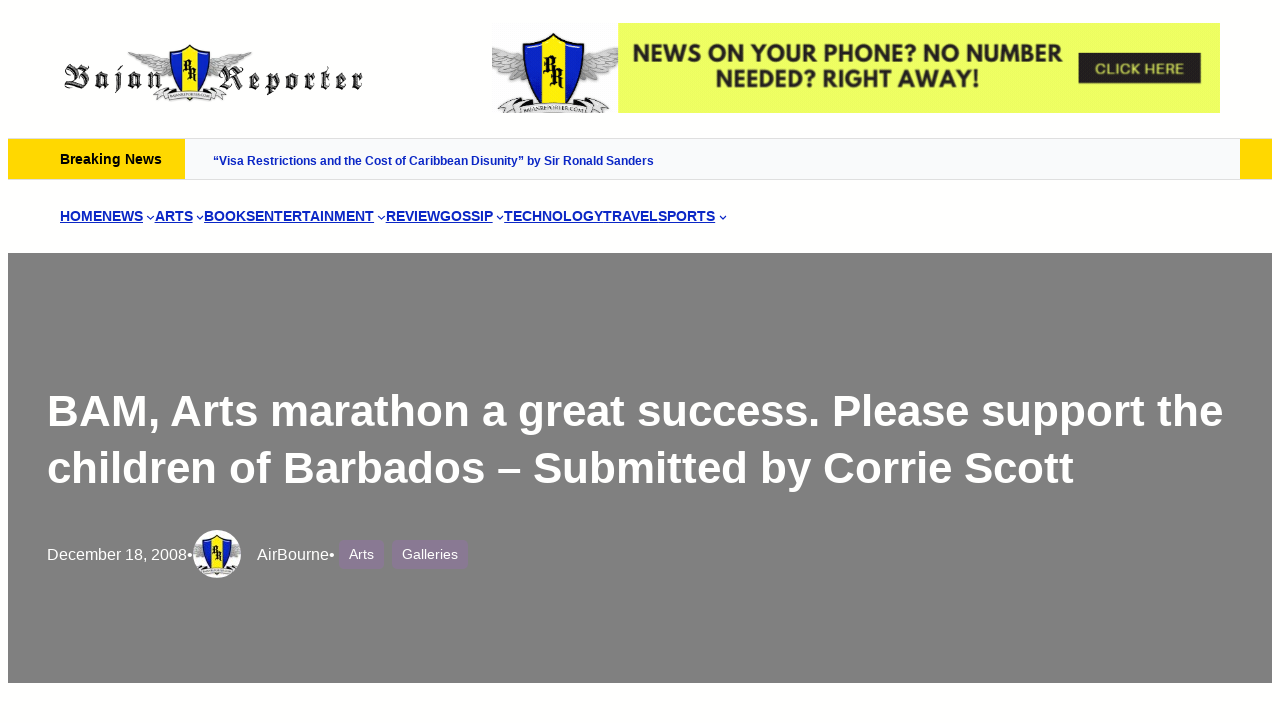

--- FILE ---
content_type: text/html; charset=UTF-8
request_url: https://www.bajanreporter.com/2008/12/bam-arts-marathon-a-great-success-please-support-the-children-of-barbados-submitted-by-corrie-scott/
body_size: 48886
content:
<!DOCTYPE html><html lang="en-US"><head><script data-no-optimize="1">var litespeed_docref=sessionStorage.getItem("litespeed_docref");litespeed_docref&&(Object.defineProperty(document,"referrer",{get:function(){return litespeed_docref}}),sessionStorage.removeItem("litespeed_docref"));</script> <meta charset="UTF-8" /><meta name="viewport" content="width=device-width, initial-scale=1" /> <script data-cfasync="false" data-pagespeed-no-defer>var gtm4wp_datalayer_name = "dataLayer";
	var dataLayer = dataLayer || [];</script> <link rel="canonical" href="https://www.bajanreporter.com/2008/12/bam-arts-marathon-a-great-success-please-support-the-children-of-barbados-submitted-by-corrie-scott/" /><meta property="og:type" content="article" /><meta property="og:locale" content="en_US" /><meta property="og:site_name" content="The Bajan Reporter" /><meta property="og:title" content="BAM, Arts marathon a great success. Please support the children of Barbados - Submitted by Corrie Scott | The Bajan Reporter" /><meta property="og:url" content="https://www.bajanreporter.com/2008/12/bam-arts-marathon-a-great-success-please-support-the-children-of-barbados-submitted-by-corrie-scott/" /><meta property="og:image" content="https://www.bajanreporter.com/wp-content/uploads/2023/08/br_logo-1.webp" /><meta property="og:image:width" content="473" /><meta property="og:image:height" content="100" /><meta property="article:published_time" content="2008-12-18" /><meta property="article:modified_time" content="2009-11-22" /><meta property="article:author" content="https://www.facebook.com/bajanreporteronline" /><meta name="twitter:card" content="summary_large_image" /><meta name="twitter:site" content="@bajanreporter" /><meta name="twitter:creator" content="@bajanreporter" /><meta name="twitter:title" content="BAM, Arts marathon a great success. Please support the children of Barbados - Submitted by Corrie Scott | The Bajan Reporter" /><meta name="twitter:image" content="https://www.bajanreporter.com/wp-content/uploads/2023/08/br_logo-1.webp" /> <script type="application/ld+json">{"@context":"https://schema.org","@graph":[{"@type":"WebSite","@id":"https://www.bajanreporter.com/#/schema/WebSite","url":"https://www.bajanreporter.com/","name":"The Bajan Reporter","description":"Web's eye view of Barbados in the Caribbean","inLanguage":"en-US","potentialAction":{"@type":"SearchAction","target":{"@type":"EntryPoint","urlTemplate":"https://www.bajanreporter.com/search/{search_term_string}/"},"query-input":"required name=search_term_string"},"publisher":{"@type":"Organization","@id":"https://www.bajanreporter.com/#/schema/Organization","name":"The Bajan Reporter","url":"https://www.bajanreporter.com/","sameAs":["https://twitter.com/bajanreporter","http://youtube.com/bajanreporter"],"logo":{"@type":"ImageObject","url":"https://www.bajanreporter.com/wp-content/uploads/2023/08/br_logo-1.webp","contentUrl":"https://www.bajanreporter.com/wp-content/uploads/2023/08/br_logo-1.webp","width":473,"height":100,"contentSize":"10986"}}},{"@type":"WebPage","@id":"https://www.bajanreporter.com/2008/12/bam-arts-marathon-a-great-success-please-support-the-children-of-barbados-submitted-by-corrie-scott/","url":"https://www.bajanreporter.com/2008/12/bam-arts-marathon-a-great-success-please-support-the-children-of-barbados-submitted-by-corrie-scott/","name":"BAM, Arts marathon a great success. Please support the children of Barbados - Submitted by Corrie Scott | The Bajan Reporter","inLanguage":"en-US","isPartOf":{"@id":"https://www.bajanreporter.com/#/schema/WebSite"},"breadcrumb":{"@type":"BreadcrumbList","@id":"https://www.bajanreporter.com/#/schema/BreadcrumbList","itemListElement":[{"@type":"ListItem","position":1,"item":"https://www.bajanreporter.com/","name":"The Bajan Reporter"},{"@type":"ListItem","position":2,"item":"https://www.bajanreporter.com/category/arts/","name":"Category: Arts"},{"@type":"ListItem","position":3,"item":"https://www.bajanreporter.com/category/arts/galleries/","name":"Category: Galleries"},{"@type":"ListItem","position":4,"name":"BAM, Arts marathon a great success. Please support the children of Barbados - Submitted by Corrie Scott"}]},"potentialAction":{"@type":"ReadAction","target":"https://www.bajanreporter.com/2008/12/bam-arts-marathon-a-great-success-please-support-the-children-of-barbados-submitted-by-corrie-scott/"},"datePublished":"2008-12-18","dateModified":"2009-11-22","author":{"@type":"Person","@id":"https://www.bajanreporter.com/#/schema/Person/ee26843e0f87e14d2b26d128370caf6f","name":"AirBourne","sameAs":["https://www.facebook.com/bajanreporteronline","https://twitter.com/bajanreporter"]}}]}</script> <title>BAM, Arts marathon a great success. Please support the children of Barbados - Submitted by Corrie Scott | The Bajan Reporter</title><link rel="alternate" type="application/rss+xml" title="The Bajan Reporter &raquo; Feed" href="https://www.bajanreporter.com/feed/" /><link rel="alternate" type="application/rss+xml" title="The Bajan Reporter &raquo; Comments Feed" href="https://www.bajanreporter.com/comments/feed/" /><link rel="alternate" type="application/rss+xml" title="The Bajan Reporter &raquo; BAM, Arts marathon a great success. Please support the children of Barbados &#8211; Submitted by Corrie Scott Comments Feed" href="https://www.bajanreporter.com/2008/12/bam-arts-marathon-a-great-success-please-support-the-children-of-barbados-submitted-by-corrie-scott/feed/" /><link rel="alternate" title="oEmbed (JSON)" type="application/json+oembed" href="https://www.bajanreporter.com/wp-json/oembed/1.0/embed?url=https%3A%2F%2Fwww.bajanreporter.com%2F2008%2F12%2Fbam-arts-marathon-a-great-success-please-support-the-children-of-barbados-submitted-by-corrie-scott%2F" /><link rel="alternate" title="oEmbed (XML)" type="text/xml+oembed" href="https://www.bajanreporter.com/wp-json/oembed/1.0/embed?url=https%3A%2F%2Fwww.bajanreporter.com%2F2008%2F12%2Fbam-arts-marathon-a-great-success-please-support-the-children-of-barbados-submitted-by-corrie-scott%2F&#038;format=xml" />
<script id="bajan-ready" type="litespeed/javascript">window.advanced_ads_ready=function(e,a){a=a||"complete";var d=function(e){return"interactive"===a?"loading"!==e:"complete"===e};d(document.readyState)?e():document.addEventListener("readystatechange",(function(a){d(a.target.readyState)&&e()}),{once:"interactive"===a})},window.advanced_ads_ready_queue=window.advanced_ads_ready_queue||[]</script> <style id='wp-img-auto-sizes-contain-inline-css'>img:is([sizes=auto i],[sizes^="auto," i]){contain-intrinsic-size:3000px 1500px}
/*# sourceURL=wp-img-auto-sizes-contain-inline-css */</style><link data-optimized="2" rel="stylesheet" href="https://www.bajanreporter.com/wp-content/litespeed/css/1ffcea41d9edeb08d362f40a5c314fff.css?ver=f5dd1" /><link rel="preload" as="image" href="https://www.bajanreporter.com/wp-content/uploads/2023/08/br_logo-1.webp"><link rel="preload" as="image" href="https://www.bajanreporter.com/wp-content/uploads/2023/08/br_logo-1.webp"><link rel="preload" as="image" href="https://www.bajanreporter.com/wp-content/uploads/2023/08/br_logo-1.webp"><style id='wp-block-site-logo-inline-css'>.wp-block-site-logo{box-sizing:border-box;line-height:0}.wp-block-site-logo a{display:inline-block;line-height:0}.wp-block-site-logo.is-default-size img{height:auto;width:120px}.wp-block-site-logo img{height:auto;max-width:100%}.wp-block-site-logo a,.wp-block-site-logo img{border-radius:inherit}.wp-block-site-logo.aligncenter{margin-left:auto;margin-right:auto;text-align:center}:root :where(.wp-block-site-logo.is-style-rounded){border-radius:9999px}
/*# sourceURL=https://www.bajanreporter.com/wp-includes/blocks/site-logo/style.min.css */</style><style id='wp-block-paragraph-inline-css'>.is-small-text{font-size:.875em}.is-regular-text{font-size:1em}.is-large-text{font-size:2.25em}.is-larger-text{font-size:3em}.has-drop-cap:not(:focus):first-letter{float:left;font-size:8.4em;font-style:normal;font-weight:100;line-height:.68;margin:.05em .1em 0 0;text-transform:uppercase}body.rtl .has-drop-cap:not(:focus):first-letter{float:none;margin-left:.1em}p.has-drop-cap.has-background{overflow:hidden}:root :where(p.has-background){padding:1.25em 2.375em}:where(p.has-text-color:not(.has-link-color)) a{color:inherit}p.has-text-align-left[style*="writing-mode:vertical-lr"],p.has-text-align-right[style*="writing-mode:vertical-rl"]{rotate:180deg}
body .is-style-gradientmask{-webkit-background-clip: text !important;-webkit-text-fill-color: transparent !important;}
/*# sourceURL=wp-block-paragraph-inline-css */</style><style id='wp-block-group-inline-css'>.wp-block-group{box-sizing:border-box}:where(.wp-block-group.wp-block-group-is-layout-constrained){position:relative}
.wp-block-group.is-style-no-margin{margin:0 !important}
/*# sourceURL=wp-block-group-inline-css */</style><style id='wp-block-group-theme-inline-css'>:where(.wp-block-group.has-background){padding:1.25em 2.375em}
/*# sourceURL=https://www.bajanreporter.com/wp-includes/blocks/group/theme.min.css */</style><style id='wp-block-navigation-link-inline-css'>.wp-block-navigation .wp-block-navigation-item__label{overflow-wrap:break-word}.wp-block-navigation .wp-block-navigation-item__description{display:none}.link-ui-tools{outline:1px solid #f0f0f0;padding:8px}.link-ui-block-inserter{padding-top:8px}.link-ui-block-inserter__back{margin-left:8px;text-transform:uppercase}
.wp-block-navigation-item.is-style-accentbutton a{background-color:var(--wp--preset--color--button)!important;color:var(--wp--preset--color--textonbutton)!important;padding:5px 15px !important; line-height: 1.8 }
.wp-block-navigation-item.is-style-primarybtn a{background-color:var(--wp--preset--color--primary)!important;color:var(--wp--preset--color--textonprimary)!important;padding:5px 15px !important; line-height: 1.8 }
.wp-block-navigation-item.is-style-secondarybtn a{background-color:var(--wp--preset--color--secondary)!important;color:var(--wp--preset--color--textonprimary)!important;padding:5px 15px !important; line-height: 1.8 }
.wp-block-navigation-item.is-style-cubeprimarybtn a{background-color:var(--wp--preset--color--primary)!important;color:var(--wp--preset--color--textonprimary)!important;padding:5px 15px !important; line-height: 1.8;border:none !important;box-shadow: 0px 2px 4px rgb(45 35 66 / 20%), 0px 7px 13px -3px rgb(45 35 66 / 30%), inset 0px -3px 0px rgb(58 65 111 / 50%);text-shadow: 0 1px 0 rgb(0 0 0 / 40%); border-radius:5px}.wp-block-navigation-item.is-style-cubeprimarybtn a:after{display:none}.wp-block-navigation-item.is-style-cubeprimarybtn a:active{transform: translateY(2px);box-shadow: 0px 2px 2px rgb(45 35 66 / 15%)}.wp-block-navigation-item.is-style-cubeprimarybtn a:hover{transform: translateY(-2px);}.wp-block-navigation-item.gs-cubebtndark a:hover{transform: translateY(-2px);}
/*# sourceURL=wp-block-navigation-link-inline-css */</style><style id='greenshift_core_navigation-inline-css'>.wp-block-navigation__responsive-container.is-menu-open{padding:var(--wp--custom--spacing--outer)}.wp-block-navigation__responsive-container.is-menu-open .wp-block-navigation__responsive-container-content .wp-block-navigation__submenu-icon{position: absolute;right: 0;top: 2px;display: block !important;padding: 8px;box-sizing: content-box;background: #00000005;border-radius: 3px;margin: 0;}.wp-block-navigation__responsive-container.is-menu-open .wp-block-navigation-item__content.wp-block-navigation-item__content{color:#111}.wp-block-navigation__responsive-container.is-menu-open .wp-block-navigation-submenu .wp-block-navigation__submenu-icon svg{stroke: #111}.rtl .wp-block-navigation__responsive-container.is-menu-open .wp-block-navigation__responsive-container-content .wp-block-navigation__submenu-icon{right:auto; left:0}.wp-block-navigation__responsive-container.is-menu-open .wp-block-navigation__responsive-container-content .wp-block-navigation__container {gap: 24px !important}.wp-block-navigation__responsive-container.is-menu-open .wp-block-navigation__responsive-container-content .wp-block-navigation-item__content{padding-right:30px}.rtl .wp-block-navigation__responsive-container.is-menu-open .wp-block-navigation__responsive-container-content .wp-block-navigation-item__content {padding-left: 30px;padding-right:0;}.wp-block-navigation__responsive-container.is-menu-open .wp-block-navigation-item:not(.loaded) > .wp-block-navigation__submenu-container{display:none;width:100%}.wp-block-navigation__responsive-container.is-menu-open .wp-block-navigation__responsive-container-content .wp-block-navigation-item{width:100%}.wp-block-navigation__submenu-icon[aria-expanded="true"] + .wp-block-navigation__submenu-container{display:flex !important}.wp-block-navigation__submenu-icon[aria-expanded="true"]{transform:rotate(180deg);}.wp-block-navigation:not(.has-background) .wp-block-navigation__submenu-container{border:1px solid transparent}.wp-block-navigation .has-child>.wp-block-navigation__submenu-container{transition:opacity .25s ease,transform .5s var(--greenshift-transition);transform:translateY(15px)}.wp-block-navigation__container>.wp-block-navigation-item>a{position:relative;padding: 10px 0;}.wp-block-navigation__container>.wp-block-navigation-item:not(.has-child)>a:after{position:absolute;bottom:-5px;left:0;content:"";height:2px;width:0;transition:width .5s;background-color:currentColor}.wp-block-navigation__container>.wp-block-navigation-item:not(.has-child)>a:hover:after, .wp-block-navigation__container>.wp-block-navigation-item.current-menu-item:not(.has-child)>a:after{width:100%}.wp-block-navigation-item__content, .wp-block-navigation-item__label{gap:10px; align-items: center;display: flex !important;}.wp-block-navigation :where(.wp-block-navigation__submenu-container)>.wp-block-navigation-item:last-child>.wp-block-navigation-item__content{margin-bottom:.5em}.wp-block-navigation .has-child :where(.wp-block-navigation__submenu-container)>.wp-block-navigation-item>.wp-block-navigation-item__content:hover{transform:translateX(5px)}@media (min-width:600px){.wp-block-navigation .has-child:hover>.wp-block-navigation__submenu-container, .wp-block-navigation .has-child .wp-block-navigation__submenu-icon[aria-expanded=true]+.wp-block-navigation__submenu-container{box-shadow:0 20px 40px -5px rgb(9 30 66 / 18%);transform:translateY(0)}}@media (max-width:599px){.wp-block-navigation__responsive-container .wp-block-navigation__responsive-container-content .wp-block-navigation__container{font-size:20px;width:100%}.wp-block-navigation__responsive-container.is-menu-open .wp-block-navigation__responsive-container-content .has-child .wp-block-navigation__submenu-container{font-size:.9em;gap:15px;padding:0 20px 24px 20px;position:relative}}@media (min-width:782px){.wp-block-navigation .has-child :where(.wp-block-navigation__submenu-container) .wp-block-navigation__submenu-icon{margin-right:.7em}}.wp-block-navigation__responsive-container-close{transition:transform .3s ease-in-out;opacity:.8}.wp-block-navigation__responsive-container-close:focus,.wp-block-navigation__responsive-container-close:hover{transform:rotate(90deg);opacity:1}.wp-block-navigation ul.has-background{padding:0}.wp-block-navigation__responsive-dialog{margin-top:0 !important}.wp-block-navigation-item__content > s, .wp-block-navigation-item__label > s {border-radius: 100px;padding: 2px 8px;text-decoration: none;line-height: 20px;font-size: var(--wp--preset--font-size--xsmall);background-color: var(--wp--preset--color--primary);color: var(--wp--preset--color--textonprimary)}.wp-block-navigation__responsive-container.is-menu-open .gs-mobile-top-template, .wp-block-navigation__responsive-container.is-menu-open .gs-mobile-bottom-template{display:block !important}@media (min-width: 600px){.wp-block-navigation{z-index:99}.wp-block-navigation__responsive-container:not(.hidden-by-default):not(.is-menu-open){display:none}.wp-block-navigation__responsive-container-open:not(.always-shown){display:flex}}@media (min-width: 768px){.wp-block-navigation__responsive-container:not(.hidden-by-default):not(.is-menu-open){display:block}.wp-block-navigation__responsive-container-open:not(.always-shown){display:none}}
/*# sourceURL=https://www.bajanreporter.com/wp-content/themes/greenshift/assets/coreblocks/navigation.css */</style><style id='wp-block-heading-inline-css'>h1:where(.wp-block-heading).has-background,h2:where(.wp-block-heading).has-background,h3:where(.wp-block-heading).has-background,h4:where(.wp-block-heading).has-background,h5:where(.wp-block-heading).has-background,h6:where(.wp-block-heading).has-background{padding:1.25em 2.375em}h1.has-text-align-left[style*=writing-mode]:where([style*=vertical-lr]),h1.has-text-align-right[style*=writing-mode]:where([style*=vertical-rl]),h2.has-text-align-left[style*=writing-mode]:where([style*=vertical-lr]),h2.has-text-align-right[style*=writing-mode]:where([style*=vertical-rl]),h3.has-text-align-left[style*=writing-mode]:where([style*=vertical-lr]),h3.has-text-align-right[style*=writing-mode]:where([style*=vertical-rl]),h4.has-text-align-left[style*=writing-mode]:where([style*=vertical-lr]),h4.has-text-align-right[style*=writing-mode]:where([style*=vertical-rl]),h5.has-text-align-left[style*=writing-mode]:where([style*=vertical-lr]),h5.has-text-align-right[style*=writing-mode]:where([style*=vertical-rl]),h6.has-text-align-left[style*=writing-mode]:where([style*=vertical-lr]),h6.has-text-align-right[style*=writing-mode]:where([style*=vertical-rl]){rotate:180deg}
body .is-style-gradientmask{-webkit-background-clip: text !important;-webkit-text-fill-color: transparent !important;}
/*# sourceURL=wp-block-heading-inline-css */</style><style id='wp-block-template-part-theme-inline-css'>:root :where(.wp-block-template-part.has-background){margin-bottom:0;margin-top:0;padding:1.25em 2.375em}
/*# sourceURL=https://www.bajanreporter.com/wp-includes/blocks/template-part/theme.min.css */</style><style id='wp-block-post-title-inline-css'>.wp-block-post-title{box-sizing:border-box;word-break:break-word}.wp-block-post-title :where(a){display:inline-block;font-family:inherit;font-size:inherit;font-style:inherit;font-weight:inherit;letter-spacing:inherit;line-height:inherit;text-decoration:inherit}
/*# sourceURL=https://www.bajanreporter.com/wp-includes/blocks/post-title/style.min.css */</style><style id='wp-block-post-date-inline-css'>.wp-block-post-date{box-sizing:border-box}
/*# sourceURL=https://www.bajanreporter.com/wp-includes/blocks/post-date/style.min.css */</style><style id='wp-block-post-author-inline-css'>.wp-block-post-author{box-sizing:border-box;display:flex;flex-wrap:wrap}.wp-block-post-author__byline{font-size:.5em;margin-bottom:0;margin-top:0;width:100%}.wp-block-post-author__avatar{margin-right:1em}.wp-block-post-author__bio{font-size:.7em;margin-bottom:.7em}.wp-block-post-author__content{flex-basis:0;flex-grow:1}.wp-block-post-author__name{margin:0}
/*# sourceURL=https://www.bajanreporter.com/wp-includes/blocks/post-author/style.min.css */</style><style id='greenshift_core_author-inline-css'>.wp-block-post-author{align-items:center}.wp-block-post-author__avatar img{border-radius:50%;display: inherit;}
/*# sourceURL=https://www.bajanreporter.com/wp-content/themes/greenshift/assets/coreblocks/author.css */</style><style id='wp-block-post-terms-inline-css'>.wp-block-post-terms{box-sizing:border-box}.wp-block-post-terms .wp-block-post-terms__separator{white-space:pre-wrap}
/*# sourceURL=https://www.bajanreporter.com/wp-includes/blocks/post-terms/style.min.css */</style><style id='wp-block-post-content-inline-css'>.wp-block-post-content{display:flow-root}
/*# sourceURL=https://www.bajanreporter.com/wp-includes/blocks/post-content/style.min.css */</style><style id='wp-block-post-navigation-link-inline-css'>.wp-block-post-navigation-link .wp-block-post-navigation-link__arrow-previous{display:inline-block;margin-right:1ch}.wp-block-post-navigation-link .wp-block-post-navigation-link__arrow-previous:not(.is-arrow-chevron){transform:scaleX(1)}.wp-block-post-navigation-link .wp-block-post-navigation-link__arrow-next{display:inline-block;margin-left:1ch}.wp-block-post-navigation-link .wp-block-post-navigation-link__arrow-next:not(.is-arrow-chevron){transform:scaleX(1)}.wp-block-post-navigation-link.has-text-align-left[style*="writing-mode: vertical-lr"],.wp-block-post-navigation-link.has-text-align-right[style*="writing-mode: vertical-rl"]{rotate:180deg}
.wp-block-post-navigation-link.is-style-hovershadow:before{position: absolute;top: 0;right: 0;left: 0;bottom: 0;transition: box-shadow 0.5s var(--greenshift-transition);content: "";border-radius: 5px;border: 1px solid var(--wp--preset--color--lightborder);}.wp-block-post-navigation-link.is-style-hovershadow:hover:before{box-shadow: 0 3px 40px rgb(188 207 219 / 35%);}.wp-block-post-navigation-link.is-style-hovershadow:empty:before{display:none}.wp-block-post-navigation-link.is-style-hovershadow{padding:20px}.wp-block-post-navigation-link.is-style-hovershadow a{text-decoration:none}
/*# sourceURL=wp-block-post-navigation-link-inline-css */</style><style id='greenshift_core_postnavigation-inline-css'>.wp-block-post-navigation-link{display:flex;gap:15px;position:relative; z-index:0}.post-navigation-link__label{font-size:40px;color:var(--wp--preset--color--lightborder);transition:transform .5s var(--greenshift-transition);line-height:25px}.wp-block-post-navigation-link a{display:-webkit-box;-webkit-line-clamp:2;-webkit-box-orient:vertical;overflow:hidden;position:relative}.wp-block-post-navigation-link:hover .post-navigation-link__label{transform:translateX(-5px)}.wp-block-post-navigation-link.has-text-align-right{justify-content:flex-end}.wp-block-post-navigation-link.has-text-align-right .post-navigation-link__label{order:2}
/*# sourceURL=https://www.bajanreporter.com/wp-content/themes/greenshift/assets/coreblocks/postnavigation.css */</style><style id='wp-block-columns-inline-css'>.wp-block-columns{box-sizing:border-box;display:flex;flex-wrap:wrap!important}@media (min-width:782px){.wp-block-columns{flex-wrap:nowrap!important}}.wp-block-columns{align-items:normal!important}.wp-block-columns.are-vertically-aligned-top{align-items:flex-start}.wp-block-columns.are-vertically-aligned-center{align-items:center}.wp-block-columns.are-vertically-aligned-bottom{align-items:flex-end}@media (max-width:781px){.wp-block-columns:not(.is-not-stacked-on-mobile)>.wp-block-column{flex-basis:100%!important}}@media (min-width:782px){.wp-block-columns:not(.is-not-stacked-on-mobile)>.wp-block-column{flex-basis:0;flex-grow:1}.wp-block-columns:not(.is-not-stacked-on-mobile)>.wp-block-column[style*=flex-basis]{flex-grow:0}}.wp-block-columns.is-not-stacked-on-mobile{flex-wrap:nowrap!important}.wp-block-columns.is-not-stacked-on-mobile>.wp-block-column{flex-basis:0;flex-grow:1}.wp-block-columns.is-not-stacked-on-mobile>.wp-block-column[style*=flex-basis]{flex-grow:0}:where(.wp-block-columns){margin-bottom:1.75em}:where(.wp-block-columns.has-background){padding:1.25em 2.375em}.wp-block-column{flex-grow:1;min-width:0;overflow-wrap:break-word;word-break:break-word}.wp-block-column.is-vertically-aligned-top{align-self:flex-start}.wp-block-column.is-vertically-aligned-center{align-self:center}.wp-block-column.is-vertically-aligned-bottom{align-self:flex-end}.wp-block-column.is-vertically-aligned-stretch{align-self:stretch}.wp-block-column.is-vertically-aligned-bottom,.wp-block-column.is-vertically-aligned-center,.wp-block-column.is-vertically-aligned-top{width:100%}
/*# sourceURL=https://www.bajanreporter.com/wp-includes/blocks/columns/style.min.css */</style><style id='wp-block-post-comments-form-inline-css'>:where(.wp-block-post-comments-form input:not([type=submit])),:where(.wp-block-post-comments-form textarea){border:1px solid #949494;font-family:inherit;font-size:1em}:where(.wp-block-post-comments-form input:where(:not([type=submit]):not([type=checkbox]))),:where(.wp-block-post-comments-form textarea){padding:calc(.667em + 2px)}.wp-block-post-comments-form{box-sizing:border-box}.wp-block-post-comments-form[style*=font-weight] :where(.comment-reply-title){font-weight:inherit}.wp-block-post-comments-form[style*=font-family] :where(.comment-reply-title){font-family:inherit}.wp-block-post-comments-form[class*=-font-size] :where(.comment-reply-title),.wp-block-post-comments-form[style*=font-size] :where(.comment-reply-title){font-size:inherit}.wp-block-post-comments-form[style*=line-height] :where(.comment-reply-title){line-height:inherit}.wp-block-post-comments-form[style*=font-style] :where(.comment-reply-title){font-style:inherit}.wp-block-post-comments-form[style*=letter-spacing] :where(.comment-reply-title){letter-spacing:inherit}.wp-block-post-comments-form :where(input[type=submit]){box-shadow:none;cursor:pointer;display:inline-block;overflow-wrap:break-word;text-align:center}.wp-block-post-comments-form .comment-form input:not([type=submit]):not([type=checkbox]):not([type=hidden]),.wp-block-post-comments-form .comment-form textarea{box-sizing:border-box;display:block;width:100%}.wp-block-post-comments-form .comment-form-author label,.wp-block-post-comments-form .comment-form-email label,.wp-block-post-comments-form .comment-form-url label{display:block;margin-bottom:.25em}.wp-block-post-comments-form .comment-form-cookies-consent{display:flex;gap:.25em}.wp-block-post-comments-form .comment-form-cookies-consent #wp-comment-cookies-consent{margin-top:.35em}.wp-block-post-comments-form .comment-reply-title{margin-bottom:0}.wp-block-post-comments-form .comment-reply-title :where(small){font-size:var(--wp--preset--font-size--medium,smaller);margin-left:.5em}
/*# sourceURL=https://www.bajanreporter.com/wp-includes/blocks/post-comments-form/style.min.css */</style><style id='wp-block-buttons-inline-css'>.wp-block-buttons{box-sizing:border-box}.wp-block-buttons.is-vertical{flex-direction:column}.wp-block-buttons.is-vertical>.wp-block-button:last-child{margin-bottom:0}.wp-block-buttons>.wp-block-button{display:inline-block;margin:0}.wp-block-buttons.is-content-justification-left{justify-content:flex-start}.wp-block-buttons.is-content-justification-left.is-vertical{align-items:flex-start}.wp-block-buttons.is-content-justification-center{justify-content:center}.wp-block-buttons.is-content-justification-center.is-vertical{align-items:center}.wp-block-buttons.is-content-justification-right{justify-content:flex-end}.wp-block-buttons.is-content-justification-right.is-vertical{align-items:flex-end}.wp-block-buttons.is-content-justification-space-between{justify-content:space-between}.wp-block-buttons.aligncenter{text-align:center}.wp-block-buttons:not(.is-content-justification-space-between,.is-content-justification-right,.is-content-justification-left,.is-content-justification-center) .wp-block-button.aligncenter{margin-left:auto;margin-right:auto;width:100%}.wp-block-buttons[style*=text-decoration] .wp-block-button,.wp-block-buttons[style*=text-decoration] .wp-block-button__link{text-decoration:inherit}.wp-block-buttons.has-custom-font-size .wp-block-button__link{font-size:inherit}.wp-block-buttons .wp-block-button__link{width:100%}.wp-block-button.aligncenter{text-align:center}
/*# sourceURL=https://www.bajanreporter.com/wp-includes/blocks/buttons/style.min.css */</style><style id='wp-block-button-inline-css'>.wp-block-button__link{align-content:center;box-sizing:border-box;cursor:pointer;display:inline-block;height:100%;text-align:center;word-break:break-word}.wp-block-button__link.aligncenter{text-align:center}.wp-block-button__link.alignright{text-align:right}:where(.wp-block-button__link){border-radius:9999px;box-shadow:none;padding:calc(.667em + 2px) calc(1.333em + 2px);text-decoration:none}.wp-block-button[style*=text-decoration] .wp-block-button__link{text-decoration:inherit}.wp-block-buttons>.wp-block-button.has-custom-width{max-width:none}.wp-block-buttons>.wp-block-button.has-custom-width .wp-block-button__link{width:100%}.wp-block-buttons>.wp-block-button.has-custom-font-size .wp-block-button__link{font-size:inherit}.wp-block-buttons>.wp-block-button.wp-block-button__width-25{width:calc(25% - var(--wp--style--block-gap, .5em)*.75)}.wp-block-buttons>.wp-block-button.wp-block-button__width-50{width:calc(50% - var(--wp--style--block-gap, .5em)*.5)}.wp-block-buttons>.wp-block-button.wp-block-button__width-75{width:calc(75% - var(--wp--style--block-gap, .5em)*.25)}.wp-block-buttons>.wp-block-button.wp-block-button__width-100{flex-basis:100%;width:100%}.wp-block-buttons.is-vertical>.wp-block-button.wp-block-button__width-25{width:25%}.wp-block-buttons.is-vertical>.wp-block-button.wp-block-button__width-50{width:50%}.wp-block-buttons.is-vertical>.wp-block-button.wp-block-button__width-75{width:75%}.wp-block-button.is-style-squared,.wp-block-button__link.wp-block-button.is-style-squared{border-radius:0}.wp-block-button.no-border-radius,.wp-block-button__link.no-border-radius{border-radius:0!important}:root :where(.wp-block-button .wp-block-button__link.is-style-outline),:root :where(.wp-block-button.is-style-outline>.wp-block-button__link){border:2px solid;padding:.667em 1.333em}:root :where(.wp-block-button .wp-block-button__link.is-style-outline:not(.has-text-color)),:root :where(.wp-block-button.is-style-outline>.wp-block-button__link:not(.has-text-color)){color:currentColor}:root :where(.wp-block-button .wp-block-button__link.is-style-outline:not(.has-background)),:root :where(.wp-block-button.is-style-outline>.wp-block-button__link:not(.has-background)){background-color:initial;background-image:none}
.wp-block-button.is-style-sliding-button .wp-block-button__link {background: var(--wp--preset--gradient--creative-btn);color: var(--wp--preset--color--textonprimary);background-size: 200% 200%;}.wp-block-button.is-style-sliding-button .wp-block-button__link:focus,.wp-block-button.is-style-sliding-button .wp-block-button__link:hover {background-position: 100% 0;background: var(--wp--preset--gradient--creative-btn);color: var(--wp--preset--color--textonprimary);}
.wp-block-button.is-style-secondary-button .wp-block-button__link {background: var(--wp--preset--color--button);color: var(--wp--preset--color--textonbutton);}.wp-block-button.is-style-secondary-button .wp-block-button__link:focus,.wp-block-button.is-style-secondary-button .wp-block-button__link:hover {background: var(--wp--preset--color--textonbutton);color: var(--wp--preset--color--button);}
.is-style-cubebtnwhite .wp-block-button__link{border:none !important; box-shadow: 0px 2px 4px rgb(45 35 66 / 10%), 0px 7px 13px -3px rgb(45 35 66 / 30%), inset 0px -3px 0px #d6d6e7}.is-style-cubebtnwhite .wp-block-button__link:hover{transform: translateY(-2px);}.is-style-cubebtnwhite .wp-block-button__link:active{transform: translateY(2px);box-shadow: 0px 2px 2px rgb(45 35 66 / 15%)}
.is-style-cubebtndark .wp-block-button__link{border:none !important;box-shadow: 0px 2px 4px rgb(45 35 66 / 20%), 0px 7px 13px -3px rgb(45 35 66 / 30%), inset 0px -3px 0px rgb(58 65 111 / 50%);text-shadow: 0 1px 0 rgb(0 0 0 / 40%);}.is-style-cubebtndark .wp-block-button__link:hover{transform: translateY(-2px);}.is-style-cubebtndark .wp-block-button__link:active{transform: translateY(2px);box-shadow: 0px 2px 2px rgb(45 35 66 / 15%)}
.is-style-systemlight .wp-block-button__link{box-shadow: 0px 1px 2px rgba(0, 0, 0, 0.06), 0px 0px 0px 1px rgba(0, 0, 0, 0.1); background: #fff !important; color: #000 !important}
.is-style-systemdark .wp-block-button__link{background: linear-gradient(180deg, rgba(255, 255, 255, 0.24) 0%, rgba(255, 255, 255, 0) 50%), #141414 !important; color: #ffffff !important;box-shadow: 0px 1px 2px rgba(0, 0, 0, 0.64), 0px 0px 0px 1px #000000; }
/*# sourceURL=wp-block-button-inline-css */</style><style id='wp-block-comments-inline-css'>.wp-block-post-comments{box-sizing:border-box}.wp-block-post-comments .alignleft{float:left}.wp-block-post-comments .alignright{float:right}.wp-block-post-comments .navigation:after{clear:both;content:"";display:table}.wp-block-post-comments .commentlist{clear:both;list-style:none;margin:0;padding:0}.wp-block-post-comments .commentlist .comment{min-height:2.25em;padding-left:3.25em}.wp-block-post-comments .commentlist .comment p{font-size:1em;line-height:1.8;margin:1em 0}.wp-block-post-comments .commentlist .children{list-style:none;margin:0;padding:0}.wp-block-post-comments .comment-author{line-height:1.5}.wp-block-post-comments .comment-author .avatar{border-radius:1.5em;display:block;float:left;height:2.5em;margin-right:.75em;margin-top:.5em;width:2.5em}.wp-block-post-comments .comment-author cite{font-style:normal}.wp-block-post-comments .comment-meta{font-size:.875em;line-height:1.5}.wp-block-post-comments .comment-meta b{font-weight:400}.wp-block-post-comments .comment-meta .comment-awaiting-moderation{display:block;margin-bottom:1em;margin-top:1em}.wp-block-post-comments .comment-body .commentmetadata{font-size:.875em}.wp-block-post-comments .comment-form-author label,.wp-block-post-comments .comment-form-comment label,.wp-block-post-comments .comment-form-email label,.wp-block-post-comments .comment-form-url label{display:block;margin-bottom:.25em}.wp-block-post-comments .comment-form input:not([type=submit]):not([type=checkbox]),.wp-block-post-comments .comment-form textarea{box-sizing:border-box;display:block;width:100%}.wp-block-post-comments .comment-form-cookies-consent{display:flex;gap:.25em}.wp-block-post-comments .comment-form-cookies-consent #wp-comment-cookies-consent{margin-top:.35em}.wp-block-post-comments .comment-reply-title{margin-bottom:0}.wp-block-post-comments .comment-reply-title :where(small){font-size:var(--wp--preset--font-size--medium,smaller);margin-left:.5em}.wp-block-post-comments .reply{font-size:.875em;margin-bottom:1.4em}.wp-block-post-comments input:not([type=submit]),.wp-block-post-comments textarea{border:1px solid #949494;font-family:inherit;font-size:1em}.wp-block-post-comments input:not([type=submit]):not([type=checkbox]),.wp-block-post-comments textarea{padding:calc(.667em + 2px)}:where(.wp-block-post-comments input[type=submit]){border:none}.wp-block-comments{box-sizing:border-box}
/*# sourceURL=https://www.bajanreporter.com/wp-includes/blocks/comments/style.min.css */</style><style id='greenshift_core_comments-inline-css'>.wp-block-comments input:not([type=submit]),.wp-block-comments textarea{border-color:var(--wp--preset--color--lightborder);font-size:.875em}.wp-block-comments .comment-form-cookies-consent{font-size:var(--wp--preset--font-size--small)}.comment-metadata,.comment-reply-title small a,.logged-in-as,.wp-block-comments .reply{font-size:75%;opacity:.5}.wp-block-comment-author-name a,.comment-metadata>a{text-decoration:none}.wp-block-comments .wp-block-comment-template li > ol > li{position:relative}.wp-block-comments .wp-block-comment-template li > ol > li:before{position:absolute;content:"↑";left:-40px;opacity:.3;}.wp-block-comments .wp-block-comment-reply-link{margin-bottom:2em; margin-top:-10px}
/*# sourceURL=https://www.bajanreporter.com/wp-content/themes/greenshift/assets/coreblocks/comments.css */</style><style id='wp-block-list-inline-css'>ol,ul{box-sizing:border-box}:root :where(.wp-block-list.has-background){padding:1.25em 2.375em}
ul.is-style-nounderline {margin:0; padding:0;list-style:none}ul.is-style-nounderline a{text-decoration:none}ul.is-style-nounderline li{list-style:none}
/*# sourceURL=wp-block-list-inline-css */</style><style id='wp-emoji-styles-inline-css'>img.wp-smiley, img.emoji {
		display: inline !important;
		border: none !important;
		box-shadow: none !important;
		height: 1em !important;
		width: 1em !important;
		margin: 0 0.07em !important;
		vertical-align: -0.1em !important;
		background: none !important;
		padding: 0 !important;
	}
/*# sourceURL=wp-emoji-styles-inline-css */</style><style id='wp-block-library-inline-css'>:root{--wp-block-synced-color:#7a00df;--wp-block-synced-color--rgb:122,0,223;--wp-bound-block-color:var(--wp-block-synced-color);--wp-editor-canvas-background:#ddd;--wp-admin-theme-color:#007cba;--wp-admin-theme-color--rgb:0,124,186;--wp-admin-theme-color-darker-10:#006ba1;--wp-admin-theme-color-darker-10--rgb:0,107,160.5;--wp-admin-theme-color-darker-20:#005a87;--wp-admin-theme-color-darker-20--rgb:0,90,135;--wp-admin-border-width-focus:2px}@media (min-resolution:192dpi){:root{--wp-admin-border-width-focus:1.5px}}.wp-element-button{cursor:pointer}:root .has-very-light-gray-background-color{background-color:#eee}:root .has-very-dark-gray-background-color{background-color:#313131}:root .has-very-light-gray-color{color:#eee}:root .has-very-dark-gray-color{color:#313131}:root .has-vivid-green-cyan-to-vivid-cyan-blue-gradient-background{background:linear-gradient(135deg,#00d084,#0693e3)}:root .has-purple-crush-gradient-background{background:linear-gradient(135deg,#34e2e4,#4721fb 50%,#ab1dfe)}:root .has-hazy-dawn-gradient-background{background:linear-gradient(135deg,#faaca8,#dad0ec)}:root .has-subdued-olive-gradient-background{background:linear-gradient(135deg,#fafae1,#67a671)}:root .has-atomic-cream-gradient-background{background:linear-gradient(135deg,#fdd79a,#004a59)}:root .has-nightshade-gradient-background{background:linear-gradient(135deg,#330968,#31cdcf)}:root .has-midnight-gradient-background{background:linear-gradient(135deg,#020381,#2874fc)}:root{--wp--preset--font-size--normal:16px;--wp--preset--font-size--huge:42px}.has-regular-font-size{font-size:1em}.has-larger-font-size{font-size:2.625em}.has-normal-font-size{font-size:var(--wp--preset--font-size--normal)}.has-huge-font-size{font-size:var(--wp--preset--font-size--huge)}.has-text-align-center{text-align:center}.has-text-align-left{text-align:left}.has-text-align-right{text-align:right}.has-fit-text{white-space:nowrap!important}#end-resizable-editor-section{display:none}.aligncenter{clear:both}.items-justified-left{justify-content:flex-start}.items-justified-center{justify-content:center}.items-justified-right{justify-content:flex-end}.items-justified-space-between{justify-content:space-between}.screen-reader-text{border:0;clip-path:inset(50%);height:1px;margin:-1px;overflow:hidden;padding:0;position:absolute;width:1px;word-wrap:normal!important}.screen-reader-text:focus{background-color:#ddd;clip-path:none;color:#444;display:block;font-size:1em;height:auto;left:5px;line-height:normal;padding:15px 23px 14px;text-decoration:none;top:5px;width:auto;z-index:100000}html :where(.has-border-color){border-style:solid}html :where([style*=border-top-color]){border-top-style:solid}html :where([style*=border-right-color]){border-right-style:solid}html :where([style*=border-bottom-color]){border-bottom-style:solid}html :where([style*=border-left-color]){border-left-style:solid}html :where([style*=border-width]){border-style:solid}html :where([style*=border-top-width]){border-top-style:solid}html :where([style*=border-right-width]){border-right-style:solid}html :where([style*=border-bottom-width]){border-bottom-style:solid}html :where([style*=border-left-width]){border-left-style:solid}html :where(img[class*=wp-image-]){height:auto;max-width:100%}:where(figure){margin:0 0 1em}html :where(.is-position-sticky){--wp-admin--admin-bar--position-offset:var(--wp-admin--admin-bar--height,0px)}@media screen and (max-width:600px){html :where(.is-position-sticky){--wp-admin--admin-bar--position-offset:0px}}
/*# sourceURL=/wp-includes/css/dist/block-library/common.min.css */</style><style id='global-styles-inline-css'>:root{--wp--preset--aspect-ratio--square: 1;--wp--preset--aspect-ratio--4-3: 4/3;--wp--preset--aspect-ratio--3-4: 3/4;--wp--preset--aspect-ratio--3-2: 3/2;--wp--preset--aspect-ratio--2-3: 2/3;--wp--preset--aspect-ratio--16-9: 16/9;--wp--preset--aspect-ratio--9-16: 9/16;--wp--preset--color--black: #000000;--wp--preset--color--cyan-bluish-gray: #abb8c3;--wp--preset--color--white: #ffffff;--wp--preset--color--pale-pink: #f78da7;--wp--preset--color--vivid-red: #cf2e2e;--wp--preset--color--luminous-vivid-orange: #ff6900;--wp--preset--color--luminous-vivid-amber: #fcb900;--wp--preset--color--light-green-cyan: #7bdcb5;--wp--preset--color--vivid-green-cyan: #00d084;--wp--preset--color--pale-cyan-blue: #8ed1fc;--wp--preset--color--vivid-cyan-blue: #0693e3;--wp--preset--color--vivid-purple: #9b51e0;--wp--preset--color--basecolor: #000001;--wp--preset--color--contrastcolor: #fffffe;--wp--preset--color--primary: #0b27c6;--wp--preset--color--secondary: #2184f9;--wp--preset--color--textonprimary: #fffffd;--wp--preset--color--button: #ffd800;--wp--preset--color--textonbutton: #010101;--wp--preset--color--accent: #de1414;--wp--preset--color--lightbg: #f9fafb;--wp--preset--color--tagcolor: #b952fe26;--wp--preset--color--lightgrey: #A8B8CD;--wp--preset--color--price: #444444;--wp--preset--color--lightborder: #cecece6b;--wp--preset--color--inputbg: #fafbfd;--wp--preset--color--inputtext: #444;--wp--preset--gradient--vivid-cyan-blue-to-vivid-purple: linear-gradient(135deg,rgb(6,147,227) 0%,rgb(155,81,224) 100%);--wp--preset--gradient--light-green-cyan-to-vivid-green-cyan: linear-gradient(135deg,rgb(122,220,180) 0%,rgb(0,208,130) 100%);--wp--preset--gradient--luminous-vivid-amber-to-luminous-vivid-orange: linear-gradient(135deg,rgb(252,185,0) 0%,rgb(255,105,0) 100%);--wp--preset--gradient--luminous-vivid-orange-to-vivid-red: linear-gradient(135deg,rgb(255,105,0) 0%,rgb(207,46,46) 100%);--wp--preset--gradient--very-light-gray-to-cyan-bluish-gray: linear-gradient(135deg,rgb(238,238,238) 0%,rgb(169,184,195) 100%);--wp--preset--gradient--cool-to-warm-spectrum: linear-gradient(135deg,rgb(74,234,220) 0%,rgb(151,120,209) 20%,rgb(207,42,186) 40%,rgb(238,44,130) 60%,rgb(251,105,98) 80%,rgb(254,248,76) 100%);--wp--preset--gradient--blush-light-purple: linear-gradient(135deg,rgb(255,206,236) 0%,rgb(152,150,240) 100%);--wp--preset--gradient--blush-bordeaux: linear-gradient(135deg,rgb(254,205,165) 0%,rgb(254,45,45) 50%,rgb(107,0,62) 100%);--wp--preset--gradient--luminous-dusk: linear-gradient(135deg,rgb(255,203,112) 0%,rgb(199,81,192) 50%,rgb(65,88,208) 100%);--wp--preset--gradient--pale-ocean: linear-gradient(135deg,rgb(255,245,203) 0%,rgb(182,227,212) 50%,rgb(51,167,181) 100%);--wp--preset--gradient--electric-grass: linear-gradient(135deg,rgb(202,248,128) 0%,rgb(113,206,126) 100%);--wp--preset--gradient--midnight: linear-gradient(135deg,rgb(2,3,129) 0%,rgb(40,116,252) 100%);--wp--preset--gradient--diagonal-primary-to-secondary: linear-gradient(to bottom right,var(--wp--preset--color--primary) 0%,var(--wp--preset--color--secondary) 100%);--wp--preset--gradient--creative-primary: linear-gradient(196deg, rgb(74, 234, 220) 0%, rgb(151, 120, 209) 20%, rgb(207, 42, 186) 40%, rgb(238, 44, 130) 60%, rgb(251, 105, 98) 80%, rgb(254, 248, 76) 100%);--wp--preset--gradient--creative-btn: linear-gradient(70deg, #FF8813 0%, #FF0000 40%, #EE0EBD 100%);--wp--preset--gradient--creative-two: linear-gradient(135deg,rgb(255,203,112) 0%,rgb(191 42 182) 50%,rgb(36 64 211) 100%);--wp--preset--gradient--creative-third: linear-gradient(135deg,rgb(254,205,165) 0%,rgb(254,45,45) 50%,rgb(185,0,108) 93%);--wp--preset--gradient--creative-four: linear-gradient(135deg,rgb(64,129,246) 0%,rgb(128,104,250) 18%,rgb(255,128,170) 38%,rgb(255,103,88) 56%,rgb(255,101,24) 65%,rgb(255,177,36) 76%);--wp--preset--gradient--creative-five: linear-gradient(45deg, #FA8BFF 0%, #2BD2FF 52%, #2BFF88 90%);--wp--preset--gradient--creative-six: linear-gradient(119deg, #84a1ff 0%, #3057ff 39%, #ff4242 100%);--wp--preset--gradient--creative-seven: linear-gradient(135deg,rgb(74,234,220) 0%,rgb(151,120,209) 20%,rgb(207,42,186) 40%,rgb(238,44,130) 60%,rgb(251,105,98) 80%,rgb(254,248,76) 100%);--wp--preset--gradient--rainbow: linear-gradient(90deg,#fe6459,#fedd40,#53e7ab,#52dbff,#6967e2,#fe58e3,#fe6459);--wp--preset--font-size--small: 1rem;--wp--preset--font-size--medium: 1.2rem;--wp--preset--font-size--large: clamp(1.4rem, 2.45vw, 1.75rem);--wp--preset--font-size--x-large: clamp(1.75rem, 3vw, 2.2rem);--wp--preset--font-size--xxs: 11px;--wp--preset--font-size--xsmall: 0.85rem;--wp--preset--font-size--subheading: 1.3rem;--wp--preset--font-size--big: 1.45rem;--wp--preset--font-size--max-huge: clamp(2.3rem, 4vw, 2.75rem);--wp--preset--font-size--max-gigantic: clamp(2.8rem, 6vw, 3.25rem);--wp--preset--font-size--max-60: clamp(42px, 5vw, 60px);--wp--preset--font-size--max-80: clamp(4rem, 8vw, 10rem);--wp--preset--font-family--primary: -apple-system,BlinkMacSystemFont,"Segoe UI",Roboto,Oxygen-Sans,Ubuntu,Cantarell,"Helvetica Neue",sans-serif;--wp--preset--font-family--source-serif-pro: "Source Serif Pro", serif;--wp--preset--font-family--monospace: monospace;--wp--preset--spacing--20: 0.44rem;--wp--preset--spacing--30: 0.67rem;--wp--preset--spacing--40: 1rem;--wp--preset--spacing--50: 1.5rem;--wp--preset--spacing--60: 2.25rem;--wp--preset--spacing--70: 3.38rem;--wp--preset--spacing--80: 5.06rem;--wp--preset--shadow--natural: 6px 6px 9px rgba(0, 0, 0, 0.2);--wp--preset--shadow--deep: 12px 12px 50px rgba(0, 0, 0, 0.4);--wp--preset--shadow--sharp: 6px 6px 0px rgba(0, 0, 0, 0.2);--wp--preset--shadow--outlined: 6px 6px 0px -3px rgb(255, 255, 255), 6px 6px rgb(0, 0, 0);--wp--preset--shadow--crisp: 6px 6px 0px rgb(0, 0, 0);--wp--custom--font-weight--normal: normal;--wp--custom--font-weight--bold: bold;--wp--custom--font-weight--black: 900;--wp--custom--line-height--one: 1;--wp--custom--line-height--small: 1.1;--wp--custom--line-height--normal: 1.4;--wp--custom--line-height--medium: 1.7;--wp--custom--line-height--large: 2;--wp--custom--line-height--x-large: 2.5;--wp--custom--color--black: #000;--wp--custom--color--white: #fff;--wp--custom--color--light: #f9fafb;--wp--custom--spacing--outer: min(5vw, 30px);--wp--custom--spacing--blockbottom: 31px;}:root { --wp--style--global--content-size: 748px;--wp--style--global--wide-size: 1200px; }:where(body) { margin: 0; }.wp-site-blocks { padding-top: var(--wp--style--root--padding-top); padding-bottom: var(--wp--style--root--padding-bottom); }.has-global-padding { padding-right: var(--wp--style--root--padding-right); padding-left: var(--wp--style--root--padding-left); }.has-global-padding > .alignfull { margin-right: calc(var(--wp--style--root--padding-right) * -1); margin-left: calc(var(--wp--style--root--padding-left) * -1); }.has-global-padding :where(:not(.alignfull.is-layout-flow) > .has-global-padding:not(.wp-block-block, .alignfull)) { padding-right: 0; padding-left: 0; }.has-global-padding :where(:not(.alignfull.is-layout-flow) > .has-global-padding:not(.wp-block-block, .alignfull)) > .alignfull { margin-left: 0; margin-right: 0; }.wp-site-blocks > .alignleft { float: left; margin-right: 2em; }.wp-site-blocks > .alignright { float: right; margin-left: 2em; }.wp-site-blocks > .aligncenter { justify-content: center; margin-left: auto; margin-right: auto; }:where(.wp-site-blocks) > * { margin-block-start: 1.6rem; margin-block-end: 0; }:where(.wp-site-blocks) > :first-child { margin-block-start: 0; }:where(.wp-site-blocks) > :last-child { margin-block-end: 0; }:root { --wp--style--block-gap: 1.6rem; }:root :where(.is-layout-flow) > :first-child{margin-block-start: 0;}:root :where(.is-layout-flow) > :last-child{margin-block-end: 0;}:root :where(.is-layout-flow) > *{margin-block-start: 1.6rem;margin-block-end: 0;}:root :where(.is-layout-constrained) > :first-child{margin-block-start: 0;}:root :where(.is-layout-constrained) > :last-child{margin-block-end: 0;}:root :where(.is-layout-constrained) > *{margin-block-start: 1.6rem;margin-block-end: 0;}:root :where(.is-layout-flex){gap: 1.6rem;}:root :where(.is-layout-grid){gap: 1.6rem;}.is-layout-flow > .alignleft{float: left;margin-inline-start: 0;margin-inline-end: 2em;}.is-layout-flow > .alignright{float: right;margin-inline-start: 2em;margin-inline-end: 0;}.is-layout-flow > .aligncenter{margin-left: auto !important;margin-right: auto !important;}.is-layout-constrained > .alignleft{float: left;margin-inline-start: 0;margin-inline-end: 2em;}.is-layout-constrained > .alignright{float: right;margin-inline-start: 2em;margin-inline-end: 0;}.is-layout-constrained > .aligncenter{margin-left: auto !important;margin-right: auto !important;}.is-layout-constrained > :where(:not(.alignleft):not(.alignright):not(.alignfull)){max-width: var(--wp--style--global--content-size);margin-left: auto !important;margin-right: auto !important;}.is-layout-constrained > .alignwide{max-width: var(--wp--style--global--wide-size);}body .is-layout-flex{display: flex;}.is-layout-flex{flex-wrap: wrap;align-items: center;}.is-layout-flex > :is(*, div){margin: 0;}body .is-layout-grid{display: grid;}.is-layout-grid > :is(*, div){margin: 0;}body{background-color: var(--wp--preset--color--contrastcolor);color: var(--wp--preset--color--basecolor);font-family: var(--wp--preset--font-family--primary);font-size: var(--wp--preset--font-size--medium);font-weight: var(--wp--custom--font-weight--normal);line-height: var(--wp--custom--line-height--medium);--wp--style--root--padding-top: 0px;--wp--style--root--padding-right: 1.25rem;--wp--style--root--padding-bottom: 0px;--wp--style--root--padding-left: 1.25rem;}a:where(:not(.wp-element-button)){color: var(--wp--preset--color--basecolor);text-decoration: underline;}:root :where(a:where(:not(.wp-element-button)):hover){text-decoration: none;}:root :where(a:where(:not(.wp-element-button)):focus){text-decoration: underline dashed;}:root :where(a:where(:not(.wp-element-button)):active){color: var(--wp--preset--color--basecolor);text-decoration: none;}h1, h2, h3, h4, h5, h6{color: var(--wp--preset--color--basecolor);}h1{font-size: var(--wp--preset--font-size--x-large);line-height: 1.3;}h2{font-size: var(--wp--preset--font-size--large);line-height: 1.3;margin-top: 2.8rem;margin-bottom: var(--wp--custom--spacing--blockbottom);}h3{font-size: var(--wp--preset--font-size--big);line-height: 1.3;margin-top: 1.8rem;margin-bottom: var(--wp--custom--spacing--blockbottom);}h4{font-size: var(--wp--preset--font-size--medium);line-height: 1.2;}h5{font-size: var(--wp--preset--font-size--medium);line-height: 1.2;}h6{font-size: var(--wp--preset--font-size--small);line-height: 1.2;}:root :where(.wp-element-button, .wp-block-button__link){background: none;background-color: var(--wp--preset--color--button);border-radius: 5px;border-width: 0;color: var(--wp--preset--color--basecolor);font-family: inherit;font-size: inherit;font-style: inherit;font-weight: inherit;letter-spacing: inherit;line-height: inherit;padding-top: calc(0.5em + 2px);padding-right: calc(1.333em + 2px);padding-bottom: calc(0.5em + 2px);padding-left: calc(1.333em + 2px);text-decoration: none;text-transform: inherit;}:root :where(.wp-element-button:hover, .wp-block-button__link:hover){background: none;background-color: var(--wp--preset--color--primary);color: var(--wp--preset--color--textonprimary);}.has-black-color{color: var(--wp--preset--color--black) !important;}.has-cyan-bluish-gray-color{color: var(--wp--preset--color--cyan-bluish-gray) !important;}.has-white-color{color: var(--wp--preset--color--white) !important;}.has-pale-pink-color{color: var(--wp--preset--color--pale-pink) !important;}.has-vivid-red-color{color: var(--wp--preset--color--vivid-red) !important;}.has-luminous-vivid-orange-color{color: var(--wp--preset--color--luminous-vivid-orange) !important;}.has-luminous-vivid-amber-color{color: var(--wp--preset--color--luminous-vivid-amber) !important;}.has-light-green-cyan-color{color: var(--wp--preset--color--light-green-cyan) !important;}.has-vivid-green-cyan-color{color: var(--wp--preset--color--vivid-green-cyan) !important;}.has-pale-cyan-blue-color{color: var(--wp--preset--color--pale-cyan-blue) !important;}.has-vivid-cyan-blue-color{color: var(--wp--preset--color--vivid-cyan-blue) !important;}.has-vivid-purple-color{color: var(--wp--preset--color--vivid-purple) !important;}.has-basecolor-color{color: var(--wp--preset--color--basecolor) !important;}.has-contrastcolor-color{color: var(--wp--preset--color--contrastcolor) !important;}.has-primary-color{color: var(--wp--preset--color--primary) !important;}.has-secondary-color{color: var(--wp--preset--color--secondary) !important;}.has-textonprimary-color{color: var(--wp--preset--color--textonprimary) !important;}.has-button-color{color: var(--wp--preset--color--button) !important;}.has-textonbutton-color{color: var(--wp--preset--color--textonbutton) !important;}.has-accent-color{color: var(--wp--preset--color--accent) !important;}.has-lightbg-color{color: var(--wp--preset--color--lightbg) !important;}.has-tagcolor-color{color: var(--wp--preset--color--tagcolor) !important;}.has-lightgrey-color{color: var(--wp--preset--color--lightgrey) !important;}.has-price-color{color: var(--wp--preset--color--price) !important;}.has-lightborder-color{color: var(--wp--preset--color--lightborder) !important;}.has-inputbg-color{color: var(--wp--preset--color--inputbg) !important;}.has-inputtext-color{color: var(--wp--preset--color--inputtext) !important;}.has-black-background-color{background-color: var(--wp--preset--color--black) !important;}.has-cyan-bluish-gray-background-color{background-color: var(--wp--preset--color--cyan-bluish-gray) !important;}.has-white-background-color{background-color: var(--wp--preset--color--white) !important;}.has-pale-pink-background-color{background-color: var(--wp--preset--color--pale-pink) !important;}.has-vivid-red-background-color{background-color: var(--wp--preset--color--vivid-red) !important;}.has-luminous-vivid-orange-background-color{background-color: var(--wp--preset--color--luminous-vivid-orange) !important;}.has-luminous-vivid-amber-background-color{background-color: var(--wp--preset--color--luminous-vivid-amber) !important;}.has-light-green-cyan-background-color{background-color: var(--wp--preset--color--light-green-cyan) !important;}.has-vivid-green-cyan-background-color{background-color: var(--wp--preset--color--vivid-green-cyan) !important;}.has-pale-cyan-blue-background-color{background-color: var(--wp--preset--color--pale-cyan-blue) !important;}.has-vivid-cyan-blue-background-color{background-color: var(--wp--preset--color--vivid-cyan-blue) !important;}.has-vivid-purple-background-color{background-color: var(--wp--preset--color--vivid-purple) !important;}.has-basecolor-background-color{background-color: var(--wp--preset--color--basecolor) !important;}.has-contrastcolor-background-color{background-color: var(--wp--preset--color--contrastcolor) !important;}.has-primary-background-color{background-color: var(--wp--preset--color--primary) !important;}.has-secondary-background-color{background-color: var(--wp--preset--color--secondary) !important;}.has-textonprimary-background-color{background-color: var(--wp--preset--color--textonprimary) !important;}.has-button-background-color{background-color: var(--wp--preset--color--button) !important;}.has-textonbutton-background-color{background-color: var(--wp--preset--color--textonbutton) !important;}.has-accent-background-color{background-color: var(--wp--preset--color--accent) !important;}.has-lightbg-background-color{background-color: var(--wp--preset--color--lightbg) !important;}.has-tagcolor-background-color{background-color: var(--wp--preset--color--tagcolor) !important;}.has-lightgrey-background-color{background-color: var(--wp--preset--color--lightgrey) !important;}.has-price-background-color{background-color: var(--wp--preset--color--price) !important;}.has-lightborder-background-color{background-color: var(--wp--preset--color--lightborder) !important;}.has-inputbg-background-color{background-color: var(--wp--preset--color--inputbg) !important;}.has-inputtext-background-color{background-color: var(--wp--preset--color--inputtext) !important;}.has-black-border-color{border-color: var(--wp--preset--color--black) !important;}.has-cyan-bluish-gray-border-color{border-color: var(--wp--preset--color--cyan-bluish-gray) !important;}.has-white-border-color{border-color: var(--wp--preset--color--white) !important;}.has-pale-pink-border-color{border-color: var(--wp--preset--color--pale-pink) !important;}.has-vivid-red-border-color{border-color: var(--wp--preset--color--vivid-red) !important;}.has-luminous-vivid-orange-border-color{border-color: var(--wp--preset--color--luminous-vivid-orange) !important;}.has-luminous-vivid-amber-border-color{border-color: var(--wp--preset--color--luminous-vivid-amber) !important;}.has-light-green-cyan-border-color{border-color: var(--wp--preset--color--light-green-cyan) !important;}.has-vivid-green-cyan-border-color{border-color: var(--wp--preset--color--vivid-green-cyan) !important;}.has-pale-cyan-blue-border-color{border-color: var(--wp--preset--color--pale-cyan-blue) !important;}.has-vivid-cyan-blue-border-color{border-color: var(--wp--preset--color--vivid-cyan-blue) !important;}.has-vivid-purple-border-color{border-color: var(--wp--preset--color--vivid-purple) !important;}.has-basecolor-border-color{border-color: var(--wp--preset--color--basecolor) !important;}.has-contrastcolor-border-color{border-color: var(--wp--preset--color--contrastcolor) !important;}.has-primary-border-color{border-color: var(--wp--preset--color--primary) !important;}.has-secondary-border-color{border-color: var(--wp--preset--color--secondary) !important;}.has-textonprimary-border-color{border-color: var(--wp--preset--color--textonprimary) !important;}.has-button-border-color{border-color: var(--wp--preset--color--button) !important;}.has-textonbutton-border-color{border-color: var(--wp--preset--color--textonbutton) !important;}.has-accent-border-color{border-color: var(--wp--preset--color--accent) !important;}.has-lightbg-border-color{border-color: var(--wp--preset--color--lightbg) !important;}.has-tagcolor-border-color{border-color: var(--wp--preset--color--tagcolor) !important;}.has-lightgrey-border-color{border-color: var(--wp--preset--color--lightgrey) !important;}.has-price-border-color{border-color: var(--wp--preset--color--price) !important;}.has-lightborder-border-color{border-color: var(--wp--preset--color--lightborder) !important;}.has-inputbg-border-color{border-color: var(--wp--preset--color--inputbg) !important;}.has-inputtext-border-color{border-color: var(--wp--preset--color--inputtext) !important;}.has-vivid-cyan-blue-to-vivid-purple-gradient-background{background: var(--wp--preset--gradient--vivid-cyan-blue-to-vivid-purple) !important;}.has-light-green-cyan-to-vivid-green-cyan-gradient-background{background: var(--wp--preset--gradient--light-green-cyan-to-vivid-green-cyan) !important;}.has-luminous-vivid-amber-to-luminous-vivid-orange-gradient-background{background: var(--wp--preset--gradient--luminous-vivid-amber-to-luminous-vivid-orange) !important;}.has-luminous-vivid-orange-to-vivid-red-gradient-background{background: var(--wp--preset--gradient--luminous-vivid-orange-to-vivid-red) !important;}.has-very-light-gray-to-cyan-bluish-gray-gradient-background{background: var(--wp--preset--gradient--very-light-gray-to-cyan-bluish-gray) !important;}.has-cool-to-warm-spectrum-gradient-background{background: var(--wp--preset--gradient--cool-to-warm-spectrum) !important;}.has-blush-light-purple-gradient-background{background: var(--wp--preset--gradient--blush-light-purple) !important;}.has-blush-bordeaux-gradient-background{background: var(--wp--preset--gradient--blush-bordeaux) !important;}.has-luminous-dusk-gradient-background{background: var(--wp--preset--gradient--luminous-dusk) !important;}.has-pale-ocean-gradient-background{background: var(--wp--preset--gradient--pale-ocean) !important;}.has-electric-grass-gradient-background{background: var(--wp--preset--gradient--electric-grass) !important;}.has-midnight-gradient-background{background: var(--wp--preset--gradient--midnight) !important;}.has-diagonal-primary-to-secondary-gradient-background{background: var(--wp--preset--gradient--diagonal-primary-to-secondary) !important;}.has-creative-primary-gradient-background{background: var(--wp--preset--gradient--creative-primary) !important;}.has-creative-btn-gradient-background{background: var(--wp--preset--gradient--creative-btn) !important;}.has-creative-two-gradient-background{background: var(--wp--preset--gradient--creative-two) !important;}.has-creative-third-gradient-background{background: var(--wp--preset--gradient--creative-third) !important;}.has-creative-four-gradient-background{background: var(--wp--preset--gradient--creative-four) !important;}.has-creative-five-gradient-background{background: var(--wp--preset--gradient--creative-five) !important;}.has-creative-six-gradient-background{background: var(--wp--preset--gradient--creative-six) !important;}.has-creative-seven-gradient-background{background: var(--wp--preset--gradient--creative-seven) !important;}.has-rainbow-gradient-background{background: var(--wp--preset--gradient--rainbow) !important;}.has-small-font-size{font-size: var(--wp--preset--font-size--small) !important;}.has-medium-font-size{font-size: var(--wp--preset--font-size--medium) !important;}.has-large-font-size{font-size: var(--wp--preset--font-size--large) !important;}.has-x-large-font-size{font-size: var(--wp--preset--font-size--x-large) !important;}.has-xxs-font-size{font-size: var(--wp--preset--font-size--xxs) !important;}.has-xsmall-font-size{font-size: var(--wp--preset--font-size--xsmall) !important;}.has-subheading-font-size{font-size: var(--wp--preset--font-size--subheading) !important;}.has-big-font-size{font-size: var(--wp--preset--font-size--big) !important;}.has-max-huge-font-size{font-size: var(--wp--preset--font-size--max-huge) !important;}.has-max-gigantic-font-size{font-size: var(--wp--preset--font-size--max-gigantic) !important;}.has-max-60-font-size{font-size: var(--wp--preset--font-size--max-60) !important;}.has-max-80-font-size{font-size: var(--wp--preset--font-size--max-80) !important;}.has-primary-font-family{font-family: var(--wp--preset--font-family--primary) !important;}.has-source-serif-pro-font-family{font-family: var(--wp--preset--font-family--source-serif-pro) !important;}.has-monospace-font-family{font-family: var(--wp--preset--font-family--monospace) !important;}.section--snapshot {
transition: all 0.5s ease
}

.section--snapshot:hover {
border-left-color: #FFD800 !important;

}

.heading--breaking-news {
width:100%
}

.link--no-decoration a {
text-decoration:none
}

@media screen and (max-width:768px) {
.single--h1 {
font-size: 1.75rem !important
}
}

.footer--video-gallery iframe {
width:100%;
height:auto;
aspect-ratio:16/9
}

.mobile--logo .custom-logo {
width:100% !important;
text-align:center;
}

.navigation--mobile .wp-block-navigation-submenu .wp-block-navigation__submenu-container a {
font-weight:500
}

.navigation--mobile .wp-block-navigation__submenu-container {
padding-bottom:0 !important;
}

#modal-3-content {
padding-top: calc(1rem + 24px);
}

.home .entry-content.wp-block-post-content {
margin-block-start: 0rem
}
:root :where(.wp-block-button .wp-block-button__link){background: none;background-color: var(--wp--preset--color--primary);border-radius: 5px;color: var(--wp--preset--color--textonprimary);font-size: var(--wp--preset--font-size--small);font-weight: var(--wp--custom--font-weight--normal);padding-top: 8px;padding-right: 23px;padding-bottom: 8px;padding-left: 23px;}
:root :where(.wp-block-button .wp-block-button__link a:where(:not(.wp-element-button))){text-decoration: none;}
:root :where(.wp-block-columns){margin-bottom: 0;}
:root :where(.wp-block-cover){margin-top: 0;padding-top: 30px;padding-right: 30px;padding-bottom: 30px;padding-left: 30px;}
:root :where(.wp-block-navigation){font-size: var(--wp--preset--font-size--small);line-height: var(--wp--custom--line-height--normal);}
:root :where(.wp-block-navigation a:where(:not(.wp-element-button))){text-decoration: none;}
:root :where(.wp-block-post-title){font-size: var(--wp--preset--font-size--large);margin-bottom: 20px;}
:root :where(.wp-block-post-title a:where(:not(.wp-element-button))){text-decoration: none;}
:root :where(.wp-block-template-part){margin-top: 0px;margin-bottom: 0px;}
/*# sourceURL=global-styles-inline-css */</style><style id='core-block-supports-inline-css'>.wp-container-core-group-is-layout-0b20373e{flex-wrap:nowrap;gap:var(--wp--preset--spacing--20);justify-content:center;}.wp-container-content-958eb9dc{flex-basis:100%;}.wp-container-core-group-is-layout-34e6819b > *{margin-block-start:0;margin-block-end:0;}.wp-container-core-group-is-layout-34e6819b > * + *{margin-block-start:5px;margin-block-end:0;}.wp-elements-24207be2ee4e8f6f632e81b9a1e27bb2 a:where(:not(.wp-element-button)){color:var(--wp--preset--color--contrastcolor);}.wp-container-core-group-is-layout-46396f0d{flex-wrap:nowrap;justify-content:center;}.wp-container-core-columns-is-layout-28f84493{flex-wrap:nowrap;}.wp-elements-0d8229585324a784e6f541cf53fc3a05 a:where(:not(.wp-element-button)){color:var(--wp--preset--color--lightgrey);}.wp-container-core-group-is-layout-23441af8{flex-wrap:nowrap;justify-content:center;}.wp-container-core-group-is-layout-c9ee0c5a{gap:var(--wp--preset--spacing--30);flex-direction:column;align-items:center;}.wp-elements-313c66192003e194ba86612e31e6f6f5 a:where(:not(.wp-element-button)){color:var(--wp--preset--color--basecolor);}.wp-elements-313c66192003e194ba86612e31e6f6f5 a:where(:not(.wp-element-button)):hover{color:var(--wp--preset--color--price);}.wp-container-core-group-is-layout-f15c6ac6{flex-wrap:nowrap;gap:0;}.wp-container-core-group-is-layout-cd289479 > *{margin-block-start:0;margin-block-end:0;}.wp-container-core-group-is-layout-cd289479 > * + *{margin-block-start:0px;margin-block-end:0;}.wp-elements-295273c7944f0d20f911dc6cadf272be a:where(:not(.wp-element-button)){color:var(--wp--preset--color--basecolor);}.wp-elements-295273c7944f0d20f911dc6cadf272be a:where(:not(.wp-element-button)):hover{color:var(--wp--preset--color--price);}.wp-elements-57b152b72ad3bf27e294bf4881e8fb28 a:where(:not(.wp-element-button)){color:var(--wp--preset--color--white);}.wp-elements-1c62adb24aa13013d945d16c1bfaf0ea a:where(:not(.wp-element-button)):hover{color:var(--wp--preset--color--button);}.wp-elements-8ac93818b1531a4fdecd440b78149dd3 a:where(:not(.wp-element-button)):hover{color:var(--wp--preset--color--button);}.wp-elements-f8af38318aac467b03ed7453dec97e0b a:where(:not(.wp-element-button)):hover{color:var(--wp--preset--color--button);}.wp-container-core-columns-is-layout-bf5e2faf{flex-wrap:nowrap;}.wp-elements-a5026d21d313f090a17c94ac0d507c4d a:where(:not(.wp-element-button)){color:var(--wp--preset--color--white);}.wp-container-core-group-is-layout-6c756ad3{justify-content:space-between;}.wp-duotone-unset-2.wp-block-cover > .wp-block-cover__image-background, .wp-duotone-unset-2.wp-block-cover > .wp-block-cover__video-background{filter:unset;}
/*# sourceURL=core-block-supports-inline-css */</style><style id='wp-block-template-skip-link-inline-css'>.skip-link.screen-reader-text {
			border: 0;
			clip-path: inset(50%);
			height: 1px;
			margin: -1px;
			overflow: hidden;
			padding: 0;
			position: absolute !important;
			width: 1px;
			word-wrap: normal !important;
		}

		.skip-link.screen-reader-text:focus {
			background-color: #eee;
			clip-path: none;
			color: #444;
			display: block;
			font-size: 1em;
			height: auto;
			left: 5px;
			line-height: normal;
			padding: 15px 23px 14px;
			text-decoration: none;
			top: 5px;
			width: auto;
			z-index: 100000;
		}
/*# sourceURL=wp-block-template-skip-link-inline-css */</style> <script type="litespeed/javascript" data-src="https://www.bajanreporter.com/wp-includes/js/jquery/jquery.min.js?ver=3.7.1" id="jquery-core-js"></script> <script id="advanced-ads-advanced-js-js-extra" type="litespeed/javascript">var advads_options={"blog_id":"1","privacy":{"enabled":!1,"state":"not_needed"}}</script> <script id="advanced_ads_pro/visitor_conditions-js-extra" type="litespeed/javascript">var advanced_ads_pro_visitor_conditions={"referrer_cookie_name":"advanced_ads_pro_visitor_referrer","referrer_exdays":"365","page_impr_cookie_name":"advanced_ads_page_impressions","page_impr_exdays":"3650"}</script> <link rel="https://api.w.org/" href="https://www.bajanreporter.com/wp-json/" /><link rel="alternate" title="JSON" type="application/json" href="https://www.bajanreporter.com/wp-json/wp/v2/posts/1873" /><link rel="EditURI" type="application/rsd+xml" title="RSD" href="https://www.bajanreporter.com/xmlrpc.php?rsd" /> <script data-cfasync="false" data-pagespeed-no-defer>var dataLayer_content = {"visitorLoginState":"logged-out","visitorType":"visitor-logged-out","pagePostType":"post","pagePostType2":"single-post","pageCategory":["arts","galleries"],"pageAttributes":["art","barbados","charity","lancaster-great-house","west-coast"],"pagePostAuthor":"AirBourne"};
	dataLayer.push( dataLayer_content );</script> <script data-cfasync="false" data-pagespeed-no-defer>(function(w,d,s,l,i){w[l]=w[l]||[];w[l].push({'gtm.start':
new Date().getTime(),event:'gtm.js'});var f=d.getElementsByTagName(s)[0],
j=d.createElement(s),dl=l!='dataLayer'?'&l='+l:'';j.async=true;j.src=
'//www.googletagmanager.com/gtm.js?id='+i+dl;f.parentNode.insertBefore(j,f);
})(window,document,'script','dataLayer','GTM-KJ9N7NW');</script> <script type="litespeed/javascript">advads_items={conditions:{},display_callbacks:{},display_effect_callbacks:{},hide_callbacks:{},backgrounds:{},effect_durations:{},close_functions:{},showed:[]}</script><style type="text/css" id="bajan-layer-custom-css"></style><script type="importmap" id="wp-importmap">{"imports":{"@wordpress/interactivity":"https://www.bajanreporter.com/wp-includes/js/dist/script-modules/interactivity/index.min.js?ver=8964710565a1d258501f"}}</script> <link rel="modulepreload" href="https://www.bajanreporter.com/wp-includes/js/dist/script-modules/interactivity/index.min.js?ver=8964710565a1d258501f" id="@wordpress/interactivity-js-modulepreload" fetchpriority="low"> <script type="litespeed/javascript">var advadsCfpQueue=[];var advadsCfpAd=function(adID){if('undefined'===typeof advadsProCfp){advadsCfpQueue.push(adID)}else{advadsProCfp.addElement(adID)}}</script> <script type="litespeed/javascript">if(typeof advadsGATracking==='undefined'){window.advadsGATracking={delayedAds:{},deferedAds:{}}}</script> </head><body class="wp-singular post-template-default single single-post postid-1873 single-format-standard wp-custom-logo wp-embed-responsive wp-theme-greenshift gspbody gspb-bodyfront greenshift-theme aa-prefix-bajan-"><noscript><iframe data-lazyloaded="1" src="about:blank" data-litespeed-src="https://www.googletagmanager.com/ns.html?id=GTM-KJ9N7NW" height="0" width="0" style="display:none;visibility:hidden" aria-hidden="true"></iframe></noscript><div class="wp-site-blocks"><header class="site-header wp-block-template-part"><style>#gspb_row-id-gsbp-bac4a963-b197{justify-content:space-between;margin-top:0px;margin-bottom:0px;display:flex;flex-wrap:wrap;}#gspb_row-id-gsbp-bac4a963-b197 > .gspb_row__content{display:flex;justify-content:space-between;margin:0 auto;width:100%;flex-wrap:wrap;}.gspb_row{position:relative;}div[id^=gspb_col-id]{box-sizing:border-box;position:relative;}div[id^=gspb_col-id]{padding:15px min(3vw,20px);}#gspb_row-id-gsbp-bac4a963-b197 > .gspb_row__content{max-width:1200px;align-items:center;justify-content:space-between;}#gspb_row-id-gsbp-bac4a963-b197{align-content:center;}@media (min-width:992px){body #gspb_row-id-gsbp-bac4a963-b197{display:none !important;}}</style><div class="wp-block-greenshift-blocks-row gspb_row gspb_row-id-gsbp-bac4a963-b197" id="gspb_row-id-gsbp-bac4a963-b197"><div class="gspb_row__content"><style>#gspb_col-id-gsbp-28580a53-8443.gspb_row__col--3{width:25%;}@media (max-width:575.98px){#gspb_col-id-gsbp-28580a53-8443.gspb_row__col--3{width:100%;}}@media (min-width:992px){body.gspb-bodyfront #gspb_col-id-gsbp-28580a53-8443.gspb_row__col--3{width:calc(75% - 0px - 0px)}}@media (min-width:576px) and (max-width:991.98px){body.gspb-bodyfront #gspb_col-id-gsbp-28580a53-8443.gspb_row__col--3{width:calc(75% - 0px - 0px)}}@media (min-width:576px) and (max-width:767.98px){body.gspb-bodyfront #gspb_col-id-gsbp-28580a53-8443.gspb_row__col--3{width:calc(75% - 0px - 0px)}}@media (max-width:575.98px){body.gspb-bodyfront #gspb_col-id-gsbp-28580a53-8443.gspb_row__col--3{width:calc(75% - 0px - 0px)}}.site-logo img{width:350px;}body #gspb_col-id-gsbp-28580a53-8443.gspb_row__col--3{display:flex;justify-content:flex-start;align-content:center;align-items:center;}@media (max-width:991.98px){body #gspb_col-id-gsbp-28580a53-8443.gspb_row__col--3{flex-direction:column;justify-content:flex-start;align-content:flex-start;align-items:flex-start;}}@media (max-width:575.98px){body #gspb_col-id-gsbp-28580a53-8443.gspb_row__col--3{justify-content:center;align-items:stretch;}}</style><div class="wp-block-greenshift-blocks-row-column gspb_row__col--3 gspb_col-id-gsbp-28580a53-8443 site-logo" id="gspb_col-id-gsbp-28580a53-8443"><div class="site-logo wp-block-site-logo"><a href="https://www.bajanreporter.com/" class="custom-logo-link" rel="home"><img width="250" height="52" src="https://www.bajanreporter.com/wp-content/uploads/2023/08/br_logo-1.webp" class="custom-logo" alt="The Bajan Reporter" decoding="sync" srcset="https://www.bajanreporter.com/wp-content/uploads/2023/08/br_logo-1.webp 473w, https://www.bajanreporter.com/wp-content/uploads/2023/08/br_logo-1-300x63.webp 300w" sizes="(max-width: 250px) 100vw, 250px" fetchpriority="high"/></a></div><div class="wp-block-group is-style-default has-xsmall-font-size is-content-justification-center is-nowrap is-layout-flex wp-container-core-group-is-layout-0b20373e wp-block-group-is-layout-flex"><p class="has-text-align-right" style="font-style:normal;font-weight:700;text-transform:uppercase">Today</p><p>25th January 2026</p></div></div><style>#gspb_col-id-gsbp-b52fb9ea-8e86.gspb_row__col--3{width:25%;}@media (max-width:575.98px){#gspb_col-id-gsbp-b52fb9ea-8e86.gspb_row__col--3{width:100%;}}@media (min-width:992px){body.gspb-bodyfront #gspb_col-id-gsbp-b52fb9ea-8e86.gspb_row__col--3{width:calc(25% - 0px - 0px)}}@media (max-width:575.98px){body.gspb-bodyfront #gspb_col-id-gsbp-b52fb9ea-8e86.gspb_row__col--3{width:calc(25% - 0px - 0px)}}.ad--leaderboard-728x90 img{width:100%;max-width:728px;max-height:90px}body #gspb_col-id-gsbp-b52fb9ea-8e86.gspb_row__col--3{display:flex;flex-direction:row;justify-content:flex-end;align-content:center;align-items:center;}</style><div class="wp-block-greenshift-blocks-row-column gspb_row__col--3 gspb_col-id-gsbp-b52fb9ea-8e86 ad ad--leaderboard-728x90" id="gspb_col-id-gsbp-b52fb9ea-8e86"><nav style="font-style:normal;font-weight:700;" class="is-responsive navigation--mobile wp-block-navigation is-layout-flex wp-block-navigation-is-layout-flex gs-268f494a-116b-43c5-91b6-cf367fde73fc" aria-label="Mobile Navigation"
data-wp-interactive="core/navigation" data-wp-context='{"overlayOpenedBy":{"click":false,"hover":false,"focus":false},"type":"overlay","roleAttribute":"","ariaLabel":"Menu"}'><button aria-haspopup="dialog" aria-label="Open menu" class="wp-block-navigation__responsive-container-open always-shown"
data-wp-on--click="actions.openMenuOnClick"
data-wp-on--keydown="actions.handleMenuKeydown"
><svg width="24" height="24" xmlns="http://www.w3.org/2000/svg" viewBox="0 0 24 24"><path d="M5 5v1.5h14V5H5z"></path><path d="M5 12.8h14v-1.5H5v1.5z"></path><path d="M5 19h14v-1.5H5V19z"></path></svg></button><div class="wp-block-navigation__responsive-container hidden-by-default"  id="modal-1"
data-wp-class--has-modal-open="state.isMenuOpen"
data-wp-class--is-menu-open="state.isMenuOpen"
data-wp-watch="callbacks.initMenu"
data-wp-on--keydown="actions.handleMenuKeydown"
data-wp-on--focusout="actions.handleMenuFocusout"
tabindex="-1"
><div class="wp-block-navigation__responsive-close" tabindex="-1"><div class="wp-block-navigation__responsive-dialog"
data-wp-bind--aria-modal="state.ariaModal"
data-wp-bind--aria-label="state.ariaLabel"
data-wp-bind--role="state.roleAttribute"
>
<button aria-label="Close menu" class="wp-block-navigation__responsive-container-close"
data-wp-on--click="actions.closeMenuOnClick"
><svg xmlns="http://www.w3.org/2000/svg" viewBox="0 0 24 24" width="24" height="24" aria-hidden="true" focusable="false"><path d="m13.06 12 6.47-6.47-1.06-1.06L12 10.94 5.53 4.47 4.47 5.53 10.94 12l-6.47 6.47 1.06 1.06L12 13.06l6.47 6.47 1.06-1.06L13.06 12Z"></path></svg></button><div class="wp-block-navigation__responsive-container-content"
data-wp-watch="callbacks.focusFirstElement"
id="modal-1-content"><ul style="font-style:normal;font-weight:700;" class="wp-block-navigation__container is-responsive navigation--mobile wp-block-navigation"><li class="wp-block-navigation-item"><div class="is-default-size mobile--logo wp-block-site-logo wp-container-content-958eb9dc"><a href="https://www.bajanreporter.com/" class="custom-logo-link" rel="home"><img width="473" height="100" src="https://www.bajanreporter.com/wp-content/uploads/2023/08/br_logo-1.webp" class="custom-logo" alt="The Bajan Reporter" decoding="sync" srcset="https://www.bajanreporter.com/wp-content/uploads/2023/08/br_logo-1.webp 473w, https://www.bajanreporter.com/wp-content/uploads/2023/08/br_logo-1-300x63.webp 300w" sizes="(max-width: 473px) 100vw, 473px" fetchpriority="high"/></a></div></li><li class=" wp-block-navigation-item  menu-item menu-item-type-custom menu-item-object-custom menu-item-home wp-block-navigation-link"><a class="wp-block-navigation-item__content"  href="https://www.bajanreporter.com/" title=""><span class="wp-block-navigation-item__label">Home</span></a></li><li data-wp-context="{ &quot;submenuOpenedBy&quot;: { &quot;click&quot;: false, &quot;hover&quot;: false, &quot;focus&quot;: false }, &quot;type&quot;: &quot;submenu&quot;, &quot;modal&quot;: null, &quot;previousFocus&quot;: null }" data-wp-interactive="core/navigation" data-wp-on--focusout="actions.handleMenuFocusout" data-wp-on--keydown="actions.handleMenuKeydown" data-wp-on--mouseenter="actions.openMenuOnHover" data-wp-on--mouseleave="actions.closeMenuOnHover" data-wp-watch="callbacks.initMenu" tabindex="-1" class="wp-block-navigation-item has-child open-on-hover-click  menu-item menu-item-type-taxonomy menu-item-object-category wp-block-navigation-submenu"><a class="wp-block-navigation-item__content" href="https://www.bajanreporter.com/category/new/" title=""><span class="wp-block-navigation-item__label">News</span></a><button data-wp-bind--aria-expanded="state.isMenuOpen" data-wp-on--click="actions.toggleMenuOnClick" aria-label="News submenu" class="wp-block-navigation__submenu-icon wp-block-navigation-submenu__toggle" ><svg xmlns="http://www.w3.org/2000/svg" width="12" height="12" viewBox="0 0 12 12" fill="none" aria-hidden="true" focusable="false"><path d="M1.50002 4L6.00002 8L10.5 4" stroke-width="1.5"></path></svg></button><ul data-wp-on--focus="actions.openMenuOnFocus" class="wp-block-navigation__submenu-container  menu-item menu-item-type-taxonomy menu-item-object-category wp-block-navigation-submenu"><li class=" wp-block-navigation-item  menu-item menu-item-type-taxonomy menu-item-object-category wp-block-navigation-link"><a class="wp-block-navigation-item__content"  href="https://www.bajanreporter.com/category/arts/cuisine-arts/" title=""><span class="wp-block-navigation-item__label">Agriculture</span></a></li><li class=" wp-block-navigation-item  menu-item menu-item-type-taxonomy menu-item-object-category wp-block-navigation-link"><a class="wp-block-navigation-item__content"  href="https://www.bajanreporter.com/category/breaking-news/" title=""><span class="wp-block-navigation-item__label">Breaking News</span><span class="wp-block-navigation-item__description">Breaking news</span></a></li><li class=" wp-block-navigation-item  menu-item menu-item-type-taxonomy menu-item-object-category wp-block-navigation-link"><a class="wp-block-navigation-item__content"  href="https://www.bajanreporter.com/category/new/crime-new/" title=""><span class="wp-block-navigation-item__label">Crime</span></a></li><li class=" wp-block-navigation-item  menu-item menu-item-type-taxonomy menu-item-object-category wp-block-navigation-link"><a class="wp-block-navigation-item__content"  href="https://www.bajanreporter.com/category/new/business-new/" title=""><span class="wp-block-navigation-item__label">Business</span></a></li><li class=" wp-block-navigation-item  menu-item menu-item-type-taxonomy menu-item-object-category wp-block-navigation-link"><a class="wp-block-navigation-item__content"  href="https://www.bajanreporter.com/category/new/disaster-new/" title=""><span class="wp-block-navigation-item__label">Nature</span></a></li><li class=" wp-block-navigation-item  menu-item menu-item-type-taxonomy menu-item-object-category wp-block-navigation-link"><a class="wp-block-navigation-item__content"  href="https://www.bajanreporter.com/category/new/education-new/" title=""><span class="wp-block-navigation-item__label">Education</span></a></li><li class=" wp-block-navigation-item  menu-item menu-item-type-taxonomy menu-item-object-category wp-block-navigation-link"><a class="wp-block-navigation-item__content"  href="https://www.bajanreporter.com/category/new/medical-new/" title=""><span class="wp-block-navigation-item__label">Health</span></a></li><li class=" wp-block-navigation-item  menu-item menu-item-type-taxonomy menu-item-object-category wp-block-navigation-link"><a class="wp-block-navigation-item__content"  href="https://www.bajanreporter.com/category/new/voting-new/" title=""><span class="wp-block-navigation-item__label">Political</span></a></li><li class=" wp-block-navigation-item  menu-item menu-item-type-taxonomy menu-item-object-category wp-block-navigation-link"><a class="wp-block-navigation-item__content"  href="https://www.bajanreporter.com/category/opinion/" title=""><span class="wp-block-navigation-item__label">Editorial</span></a></li></ul></li><li data-wp-context="{ &quot;submenuOpenedBy&quot;: { &quot;click&quot;: false, &quot;hover&quot;: false, &quot;focus&quot;: false }, &quot;type&quot;: &quot;submenu&quot;, &quot;modal&quot;: null, &quot;previousFocus&quot;: null }" data-wp-interactive="core/navigation" data-wp-on--focusout="actions.handleMenuFocusout" data-wp-on--keydown="actions.handleMenuKeydown" data-wp-on--mouseenter="actions.openMenuOnHover" data-wp-on--mouseleave="actions.closeMenuOnHover" data-wp-watch="callbacks.initMenu" tabindex="-1" class="wp-block-navigation-item has-child open-on-hover-click  menu-item menu-item-type-taxonomy menu-item-object-category wp-block-navigation-submenu"><a class="wp-block-navigation-item__content" href="https://www.bajanreporter.com/category/arts/" title=""><span class="wp-block-navigation-item__label">Arts</span><span class="wp-block-navigation-item__description">Barbados Arts News</span></a><button data-wp-bind--aria-expanded="state.isMenuOpen" data-wp-on--click="actions.toggleMenuOnClick" aria-label="Arts submenu" class="wp-block-navigation__submenu-icon wp-block-navigation-submenu__toggle" ><svg xmlns="http://www.w3.org/2000/svg" width="12" height="12" viewBox="0 0 12 12" fill="none" aria-hidden="true" focusable="false"><path d="M1.50002 4L6.00002 8L10.5 4" stroke-width="1.5"></path></svg></button><ul data-wp-on--focus="actions.openMenuOnFocus" class="wp-block-navigation__submenu-container  menu-item menu-item-type-taxonomy menu-item-object-category wp-block-navigation-submenu"><li class=" wp-block-navigation-item  menu-item menu-item-type-taxonomy menu-item-object-category wp-block-navigation-link"><a class="wp-block-navigation-item__content"  href="https://www.bajanreporter.com/category/arts/galleries/" title=""><span class="wp-block-navigation-item__label">Galleries</span></a></li><li class=" wp-block-navigation-item  menu-item menu-item-type-taxonomy menu-item-object-category wp-block-navigation-link"><a class="wp-block-navigation-item__content"  href="https://www.bajanreporter.com/category/arts/painting/" title=""><span class="wp-block-navigation-item__label">Painting</span></a></li><li class=" wp-block-navigation-item  menu-item menu-item-type-taxonomy menu-item-object-category wp-block-navigation-link"><a class="wp-block-navigation-item__content"  href="https://www.bajanreporter.com/category/arts/sculpture-arts/" title=""><span class="wp-block-navigation-item__label">Sculpture</span></a></li></ul></li><li class=" wp-block-navigation-item  menu-item menu-item-type-taxonomy menu-item-object-category wp-block-navigation-link"><a class="wp-block-navigation-item__content"  href="https://www.bajanreporter.com/category/entertainment/books-entertainment/" title=""><span class="wp-block-navigation-item__label">Books</span></a></li><li data-wp-context="{ &quot;submenuOpenedBy&quot;: { &quot;click&quot;: false, &quot;hover&quot;: false, &quot;focus&quot;: false }, &quot;type&quot;: &quot;submenu&quot;, &quot;modal&quot;: null, &quot;previousFocus&quot;: null }" data-wp-interactive="core/navigation" data-wp-on--focusout="actions.handleMenuFocusout" data-wp-on--keydown="actions.handleMenuKeydown" data-wp-on--mouseenter="actions.openMenuOnHover" data-wp-on--mouseleave="actions.closeMenuOnHover" data-wp-watch="callbacks.initMenu" tabindex="-1" class="wp-block-navigation-item has-child open-on-hover-click  menu-item menu-item-type-taxonomy menu-item-object-category wp-block-navigation-submenu"><a class="wp-block-navigation-item__content" href="https://www.bajanreporter.com/category/entertainment/" title=""><span class="wp-block-navigation-item__label">Entertainment</span></a><button data-wp-bind--aria-expanded="state.isMenuOpen" data-wp-on--click="actions.toggleMenuOnClick" aria-label="Entertainment submenu" class="wp-block-navigation__submenu-icon wp-block-navigation-submenu__toggle" ><svg xmlns="http://www.w3.org/2000/svg" width="12" height="12" viewBox="0 0 12 12" fill="none" aria-hidden="true" focusable="false"><path d="M1.50002 4L6.00002 8L10.5 4" stroke-width="1.5"></path></svg></button><ul data-wp-on--focus="actions.openMenuOnFocus" class="wp-block-navigation__submenu-container  menu-item menu-item-type-taxonomy menu-item-object-category wp-block-navigation-submenu"><li class=" wp-block-navigation-item  menu-item menu-item-type-taxonomy menu-item-object-category wp-block-navigation-link"><a class="wp-block-navigation-item__content"  href="https://www.bajanreporter.com/category/new/cinema-photography/" title=""><span class="wp-block-navigation-item__label">Cinema</span></a></li><li class=" wp-block-navigation-item  menu-item menu-item-type-taxonomy menu-item-object-category wp-block-navigation-link"><a class="wp-block-navigation-item__content"  href="https://www.bajanreporter.com/category/entertainment/games-entertainment/" title=""><span class="wp-block-navigation-item__label">Games</span></a></li><li class=" wp-block-navigation-item  menu-item menu-item-type-taxonomy menu-item-object-category wp-block-navigation-link"><a class="wp-block-navigation-item__content"  href="https://www.bajanreporter.com/category/entertainment/design/" title=""><span class="wp-block-navigation-item__label">Fashion</span><span class="wp-block-navigation-item__description">gala, gowns,dresses, suits, shoes, luggage, design, cosmetics, trichonomy</span></a></li><li class=" wp-block-navigation-item  menu-item menu-item-type-taxonomy menu-item-object-category wp-block-navigation-link"><a class="wp-block-navigation-item__content"  href="https://www.bajanreporter.com/category/entertainment/culture-entertainment/" title=""><span class="wp-block-navigation-item__label">Culture</span></a></li><li class=" wp-block-navigation-item  menu-item menu-item-type-taxonomy menu-item-object-category wp-block-navigation-link"><a class="wp-block-navigation-item__content"  href="https://www.bajanreporter.com/category/entertainment/music-entertainment/" title=""><span class="wp-block-navigation-item__label">Music</span></a></li></ul></li><li class=" wp-block-navigation-item  menu-item menu-item-type-taxonomy menu-item-object-category wp-block-navigation-link"><a class="wp-block-navigation-item__content"  href="https://www.bajanreporter.com/category/opinion/review-opinion/" title=""><span class="wp-block-navigation-item__label">Review</span></a></li><li data-wp-context="{ &quot;submenuOpenedBy&quot;: { &quot;click&quot;: false, &quot;hover&quot;: false, &quot;focus&quot;: false }, &quot;type&quot;: &quot;submenu&quot;, &quot;modal&quot;: null, &quot;previousFocus&quot;: null }" data-wp-interactive="core/navigation" data-wp-on--focusout="actions.handleMenuFocusout" data-wp-on--keydown="actions.handleMenuKeydown" data-wp-on--mouseenter="actions.openMenuOnHover" data-wp-on--mouseleave="actions.closeMenuOnHover" data-wp-watch="callbacks.initMenu" tabindex="-1" class="wp-block-navigation-item has-child open-on-hover-click  menu-item menu-item-type-taxonomy menu-item-object-category wp-block-navigation-submenu"><a class="wp-block-navigation-item__content" href="https://www.bajanreporter.com/category/gossip/" title=""><span class="wp-block-navigation-item__label">Gossip</span></a><button data-wp-bind--aria-expanded="state.isMenuOpen" data-wp-on--click="actions.toggleMenuOnClick" aria-label="Gossip submenu" class="wp-block-navigation__submenu-icon wp-block-navigation-submenu__toggle" ><svg xmlns="http://www.w3.org/2000/svg" width="12" height="12" viewBox="0 0 12 12" fill="none" aria-hidden="true" focusable="false"><path d="M1.50002 4L6.00002 8L10.5 4" stroke-width="1.5"></path></svg></button><ul data-wp-on--focus="actions.openMenuOnFocus" class="wp-block-navigation__submenu-container  menu-item menu-item-type-taxonomy menu-item-object-category wp-block-navigation-submenu"><li class=" wp-block-navigation-item  menu-item menu-item-type-taxonomy menu-item-object-category wp-block-navigation-link"><a class="wp-block-navigation-item__content"  href="https://www.bajanreporter.com/category/gossip/cartoons-gossip/" title=""><span class="wp-block-navigation-item__label">Cartoons</span></a></li><li class=" wp-block-navigation-item  menu-item menu-item-type-taxonomy menu-item-object-category wp-block-navigation-link"><a class="wp-block-navigation-item__content"  href="https://www.bajanreporter.com/category/gossip/controversy/" title=""><span class="wp-block-navigation-item__label">Controversy</span></a></li><li class=" wp-block-navigation-item  menu-item menu-item-type-taxonomy menu-item-object-category wp-block-navigation-link"><a class="wp-block-navigation-item__content"  href="https://www.bajanreporter.com/category/gossip/oddity-gossip/" title=""><span class="wp-block-navigation-item__label">Oddity</span></a></li><li class=" wp-block-navigation-item  menu-item menu-item-type-taxonomy menu-item-object-category wp-block-navigation-link"><a class="wp-block-navigation-item__content"  href="https://www.bajanreporter.com/category/gossip/rihanna-gossip/" title=""><span class="wp-block-navigation-item__label">Rihanna</span></a></li></ul></li><li class=" wp-block-navigation-item  menu-item menu-item-type-taxonomy menu-item-object-category wp-block-navigation-link"><a class="wp-block-navigation-item__content"  href="https://www.bajanreporter.com/category/new/tech/" title=""><span class="wp-block-navigation-item__label">Technology</span></a></li><li class=" wp-block-navigation-item  menu-item menu-item-type-taxonomy menu-item-object-category wp-block-navigation-link"><a class="wp-block-navigation-item__content"  href="https://www.bajanreporter.com/category/new/travel-new/" title=""><span class="wp-block-navigation-item__label">Travel</span></a></li><li data-wp-context="{ &quot;submenuOpenedBy&quot;: { &quot;click&quot;: false, &quot;hover&quot;: false, &quot;focus&quot;: false }, &quot;type&quot;: &quot;submenu&quot;, &quot;modal&quot;: null, &quot;previousFocus&quot;: null }" data-wp-interactive="core/navigation" data-wp-on--focusout="actions.handleMenuFocusout" data-wp-on--keydown="actions.handleMenuKeydown" data-wp-on--mouseenter="actions.openMenuOnHover" data-wp-on--mouseleave="actions.closeMenuOnHover" data-wp-watch="callbacks.initMenu" tabindex="-1" class="wp-block-navigation-item has-child open-on-hover-click  menu-item menu-item-type-taxonomy menu-item-object-category wp-block-navigation-submenu"><a class="wp-block-navigation-item__content" href="https://www.bajanreporter.com/category/sports/" title=""><span class="wp-block-navigation-item__label">Sports</span></a><button data-wp-bind--aria-expanded="state.isMenuOpen" data-wp-on--click="actions.toggleMenuOnClick" aria-label="Sports submenu" class="wp-block-navigation__submenu-icon wp-block-navigation-submenu__toggle" ><svg xmlns="http://www.w3.org/2000/svg" width="12" height="12" viewBox="0 0 12 12" fill="none" aria-hidden="true" focusable="false"><path d="M1.50002 4L6.00002 8L10.5 4" stroke-width="1.5"></path></svg></button><ul data-wp-on--focus="actions.openMenuOnFocus" class="wp-block-navigation__submenu-container  menu-item menu-item-type-taxonomy menu-item-object-category wp-block-navigation-submenu"><li class=" wp-block-navigation-item  menu-item menu-item-type-taxonomy menu-item-object-category wp-block-navigation-link"><a class="wp-block-navigation-item__content"  href="https://www.bajanreporter.com/category/sports/cricket-sports/" title=""><span class="wp-block-navigation-item__label">Cricket</span></a></li><li class=" wp-block-navigation-item  menu-item menu-item-type-taxonomy menu-item-object-category wp-block-navigation-link"><a class="wp-block-navigation-item__content"  href="https://www.bajanreporter.com/category/sports/soccer-sports/" title=""><span class="wp-block-navigation-item__label">Football</span></a></li><li class=" wp-block-navigation-item  menu-item menu-item-type-taxonomy menu-item-object-category wp-block-navigation-link"><a class="wp-block-navigation-item__content"  href="https://www.bajanreporter.com/category/sports/sports-rugby/" title=""><span class="wp-block-navigation-item__label">Rugby</span><span class="wp-block-navigation-item__description">Scrimmage</span></a></li><li class=" wp-block-navigation-item  menu-item menu-item-type-taxonomy menu-item-object-category wp-block-navigation-link"><a class="wp-block-navigation-item__content"  href="https://www.bajanreporter.com/category/sports/automobiles/" title=""><span class="wp-block-navigation-item__label">Rally</span></a></li><li class=" wp-block-navigation-item  menu-item menu-item-type-taxonomy menu-item-object-category wp-block-navigation-link"><a class="wp-block-navigation-item__content"  href="https://www.bajanreporter.com/category/sports/martial-arts-sports/" title=""><span class="wp-block-navigation-item__label">Martial Arts</span></a></li><li class=" wp-block-navigation-item  menu-item menu-item-type-taxonomy menu-item-object-category wp-block-navigation-link"><a class="wp-block-navigation-item__content"  href="https://www.bajanreporter.com/category/sports/olympics-sports/" title=""><span class="wp-block-navigation-item__label">Olympics</span></a></li><li class=" wp-block-navigation-item  menu-item menu-item-type-taxonomy menu-item-object-category wp-block-navigation-link"><a class="wp-block-navigation-item__content"  href="https://www.bajanreporter.com/category/sports/athletics-sports/" title=""><span class="wp-block-navigation-item__label">Athletics</span></a></li><li class=" wp-block-navigation-item  menu-item menu-item-type-taxonomy menu-item-object-category wp-block-navigation-link"><a class="wp-block-navigation-item__content"  href="https://www.bajanreporter.com/category/sports/sailing-sports/" title=""><span class="wp-block-navigation-item__label">Sailing</span></a></li><li class=" wp-block-navigation-item  menu-item menu-item-type-taxonomy menu-item-object-category wp-block-navigation-link"><a class="wp-block-navigation-item__content"  href="https://www.bajanreporter.com/category/sports/polo-sports/" title=""><span class="wp-block-navigation-item__label">Polo</span></a></li></ul></li></ul></div></div></div></div></nav><style>@media(min-width:600px){.gs-268f494a-116b-43c5-91b6-cf367fde73fc .wp-block-navigation__container > .wp-block-navigation-item:hover{ color: #0b27c6; }}</style></div></div></div><style>#gspb_row-id-gsbp-de391363-3cf3{justify-content:space-between;margin-top:0px;margin-bottom:0px;display:flex;flex-wrap:wrap;}#gspb_row-id-gsbp-de391363-3cf3 > .gspb_row__content{display:flex;justify-content:space-between;margin:0 auto;width:100%;flex-wrap:wrap;}.gspb_row{position:relative;}div[id^=gspb_col-id]{box-sizing:border-box;position:relative;}div[id^=gspb_col-id]{padding:15px min(3vw,20px);}#gspb_row-id-gsbp-de391363-3cf3 > .gspb_row__content{max-width:1200px;align-items:center;justify-content:space-between;}#gspb_row-id-gsbp-de391363-3cf3{align-content:center;}@media (min-width:992px){body #gspb_row-id-gsbp-de391363-3cf3{display:none !important;}}</style><div class="wp-block-greenshift-blocks-row gspb_row gspb_row-id-gsbp-de391363-3cf3" id="gspb_row-id-gsbp-de391363-3cf3"><div class="gspb_row__content"><style>#gspb_col-id-gsbp-87e3a019-e499.gspb_row__col--3{width:25%;}@media (max-width:575.98px){#gspb_col-id-gsbp-87e3a019-e499.gspb_row__col--3{width:100%;}}@media (min-width:992px){body.gspb-bodyfront #gspb_col-id-gsbp-87e3a019-e499.gspb_row__col--3{width:calc(100% - 0px - 0px)}}@media (min-width:576px) and (max-width:991.98px){body.gspb-bodyfront #gspb_col-id-gsbp-87e3a019-e499.gspb_row__col--3{width:calc(100% - 0px - 0px)}}@media (min-width:576px) and (max-width:767.98px){body.gspb-bodyfront #gspb_col-id-gsbp-87e3a019-e499.gspb_row__col--3{width:calc(100% - 0px - 0px)}}@media (max-width:575.98px){body.gspb-bodyfront #gspb_col-id-gsbp-87e3a019-e499.gspb_row__col--3{width:calc(100% - 0px - 0px)}}.ad--leaderboard-728x90 img{width:100%;max-width:728px;max-height:90px}body #gspb_col-id-gsbp-87e3a019-e499.gspb_row__col--3{display:flex;}@media (max-width:991.98px){body #gspb_col-id-gsbp-87e3a019-e499.gspb_row__col--3{flex-direction:row;justify-content:center;align-items:center;}}@media (max-width:575.98px){body #gspb_col-id-gsbp-87e3a019-e499.gspb_row__col--3{flex-direction:row;justify-content:center;align-items:center;}}</style><div class="wp-block-greenshift-blocks-row-column gspb_row__col--3 gspb_col-id-gsbp-87e3a019-e499 ad ad--leaderboard-728x90" id="gspb_col-id-gsbp-87e3a019-e499"><div data-bajan-trackid="98786" data-bajan-trackbid="1" data-bajan-redirect="1" class="bajan-target" id="bajan-982670277"><a data-bid="1" data-no-instant="1" href="https://www.bajanreporter.com/linkout/98786" rel="noopener" class="notrack" target="_blank" aria-label="Advertising 728&#215;90 Motion (1)"><img data-lazyloaded="1" src="[data-uri]" fetchpriority="high" decoding="async" data-src="https://www.bajanreporter.com/wp-content/uploads/2019/12/Advertising-728x90-Motion-1.gif" alt=""  width="728" height="90"   /></a></div></div></div></div><style>#gspb_row-id-gsbp-1fec9009-87da{justify-content:space-between;margin-top:0px;margin-bottom:0px;display:flex;flex-wrap:wrap;}#gspb_row-id-gsbp-1fec9009-87da > .gspb_row__content{display:flex;justify-content:space-between;margin:0 auto;width:100%;flex-wrap:wrap;}.gspb_row{position:relative;}div[id^=gspb_col-id]{box-sizing:border-box;position:relative;}div[id^=gspb_col-id]{padding:15px min(3vw,20px);}#gspb_row-id-gsbp-1fec9009-87da > .gspb_row__content{max-width:1200px;align-items:center;justify-content:space-between;}#gspb_row-id-gsbp-1fec9009-87da{align-content:center;}@media (max-width:575.98px){body #gspb_row-id-gsbp-1fec9009-87da{display:none !important;}}@media (min-width:768px) and (max-width:991.98px){body #gspb_row-id-gsbp-1fec9009-87da{display:none !important;}}@media (min-width:576px) and (max-width:767.98px){body #gspb_row-id-gsbp-1fec9009-87da{display:none !important;}}</style><div class="wp-block-greenshift-blocks-row gspb_row gspb_row-id-gsbp-1fec9009-87da" id="gspb_row-id-gsbp-1fec9009-87da"><div class="gspb_row__content"><style>#gspb_col-id-gsbp-267e65cd-b42d.gspb_row__col--3{width:25%;}@media (max-width:575.98px){#gspb_col-id-gsbp-267e65cd-b42d.gspb_row__col--3{width:100%;}}body.gspb-bodyfront #gspb_col-id-gsbp-267e65cd-b42d.gspb_row__col--3{width:350px;max-width:350px;}@media (max-width:575.98px){body.gspb-bodyfront #gspb_col-id-gsbp-267e65cd-b42d.gspb_row__col--3{width:100%;min-width:100%;max-width:100%;}}.site-logo img{width:350px;}body #gspb_col-id-gsbp-267e65cd-b42d.gspb_row__col--3{display:flex;justify-content:flex-start;align-content:center;align-items:center;}@media (max-width:575.98px){body #gspb_col-id-gsbp-267e65cd-b42d.gspb_row__col--3{justify-content:center;}}</style><div class="wp-block-greenshift-blocks-row-column gspb_row__col--3 gspb_col-id-gsbp-267e65cd-b42d site-logo" id="gspb_col-id-gsbp-267e65cd-b42d"><div class="site-logo wp-block-site-logo"><a href="https://www.bajanreporter.com/" class="custom-logo-link" rel="home"><img width="350" height="73" src="https://www.bajanreporter.com/wp-content/uploads/2023/08/br_logo-1.webp" class="custom-logo" alt="The Bajan Reporter" decoding="sync" srcset="https://www.bajanreporter.com/wp-content/uploads/2023/08/br_logo-1.webp 473w, https://www.bajanreporter.com/wp-content/uploads/2023/08/br_logo-1-300x63.webp 300w" sizes="(max-width: 350px) 100vw, 350px" fetchpriority="high"/></a></div><div class="wp-block-group is-style-default has-xsmall-font-size is-content-justification-center is-nowrap is-layout-flex wp-container-core-group-is-layout-0b20373e wp-block-group-is-layout-flex"></div></div><style>#gspb_col-id-gsbp-40b12e66-5fea.gspb_row__col--3{width:25%;}@media (max-width:575.98px){#gspb_col-id-gsbp-40b12e66-5fea.gspb_row__col--3{width:100%;}}body.gspb-bodyfront #gspb_col-id-gsbp-40b12e66-5fea.gspb_row__col--3{width:calc(100% - 350px);}@media (max-width:991.98px){body.gspb-bodyfront #gspb_col-id-gsbp-40b12e66-5fea.gspb_row__col--3{width:calc(100% - 350px);}}@media (max-width:767.98px){body.gspb-bodyfront #gspb_col-id-gsbp-40b12e66-5fea.gspb_row__col--3{width:calc(100% - 350px);}}@media (max-width:575.98px){body.gspb-bodyfront #gspb_col-id-gsbp-40b12e66-5fea.gspb_row__col--3{width:calc(100% - 0px);}}.ad--leaderboard-728x90 img{width:100%;max-width:728px;max-height:90px}body #gspb_col-id-gsbp-40b12e66-5fea.gspb_row__col--3{display:flex;flex-direction:row;justify-content:flex-end;align-content:center;align-items:center;}</style><div class="wp-block-greenshift-blocks-row-column gspb_row__col--3 gspb_col-id-gsbp-40b12e66-5fea ad ad--leaderboard-728x90" id="gspb_col-id-gsbp-40b12e66-5fea"><div data-bajan-trackid="98786" data-bajan-trackbid="1" data-bajan-redirect="1" class="bajan-target" id="bajan-2256569820"><a data-bid="1" data-no-instant="1" href="https://www.bajanreporter.com/linkout/98786" rel="noopener" class="notrack" target="_blank" aria-label="Advertising 728&#215;90 Motion (1)"><img data-lazyloaded="1" src="[data-uri]" fetchpriority="high" decoding="async" data-src="https://www.bajanreporter.com/wp-content/uploads/2019/12/Advertising-728x90-Motion-1.gif" alt=""  width="728" height="90"   /></a></div></div></div></div><style>#gspb_row-id-gsbp-dfc1706a-6c4e{justify-content:space-between;margin-top:0px;margin-bottom:0px;display:flex;flex-wrap:wrap;}#gspb_row-id-gsbp-dfc1706a-6c4e > .gspb_row__content{display:flex;justify-content:space-between;margin:0 auto;width:100%;flex-wrap:wrap;}.gspb_row{position:relative;}div[id^=gspb_col-id]{box-sizing:border-box;position:relative;}div[id^=gspb_col-id]{padding:15px min(3vw,20px);}#gspb_row-id-gsbp-dfc1706a-6c4e > .gspb_row__content{max-width:1200px;align-items:center;justify-content:flex-start;}#gspb_row-id-gsbp-dfc1706a-6c4e{align-content:center;}#gspb_row-id-gsbp-dfc1706a-6c4e{padding-top:0rem;padding-right:0rem;padding-bottom:0rem;padding-left:0rem;}#gspb_row-id-gsbp-dfc1706a-6c4e{background-color:var(--wp--preset--color--button,#ffd800);}#gspb_row-id-gsbp-dfc1706a-6c4e{border-top-style:solid;border-top-width:1px;border-top-color:#dfdfdf;}#gspb_row-id-gsbp-dfc1706a-6c4e{border-bottom-style:solid;border-bottom-width:1px;border-bottom-color:#dfdfdf;}</style><div class="wp-block-greenshift-blocks-row gspb_row gspb_row-id-gsbp-dfc1706a-6c4e" id="gspb_row-id-gsbp-dfc1706a-6c4e"><div class="gspb_row__content"><style>#gspb_col-id-gsbp-30b11f56-1704.gspb_row__col--12{width:100%;}@media (max-width:575.98px){#gspb_col-id-gsbp-30b11f56-1704.gspb_row__col--12{width:100%;}}body.gspb-bodyfront #gspb_col-id-gsbp-30b11f56-1704.gspb_row__col--12{width:145px;min-width:145px;max-width:145px;}@media (max-width:575.98px){body.gspb-bodyfront #gspb_col-id-gsbp-30b11f56-1704.gspb_row__col--12{width:125px;min-width:125px;max-width:125px;}}.gspb_row #gspb_col-id-gsbp-30b11f56-1704.gspb_row__col--12{padding-top:0px;padding-bottom:0px;}#gspb_col-id-gsbp-30b11f56-1704.gspb_row__col--12{flex-direction:column;}body #gspb_col-id-gsbp-30b11f56-1704.gspb_row__col--12{display:flex;flex-direction:column;justify-content:center;}</style><div class="wp-block-greenshift-blocks-row-column gspb_row__col--12 gspb_col-id-gsbp-30b11f56-1704" id="gspb_col-id-gsbp-30b11f56-1704"><h2 class="wp-block-heading heading--breaking-news has-xsmall-font-size" id="breaking-news" style="margin-top:0;margin-right:0;margin-bottom:0;margin-left:0;padding-right:0;padding-left:0">Breaking News</h2></div><style>#gspb_col-id-gsbp-68c1ce04-a342.gspb_row__col--12{width:100%;}@media (max-width:575.98px){#gspb_col-id-gsbp-68c1ce04-a342.gspb_row__col--12{width:100%;}}body.gspb-bodyfront #gspb_col-id-gsbp-68c1ce04-a342.gspb_row__col--12{width:calc(100% - 145px);}@media (max-width:991.98px){body.gspb-bodyfront #gspb_col-id-gsbp-68c1ce04-a342.gspb_row__col--12{width:calc(100% - 145px);}}@media (max-width:767.98px){body.gspb-bodyfront #gspb_col-id-gsbp-68c1ce04-a342.gspb_row__col--12{width:calc(100% - 145px);}}@media (max-width:575.98px){body.gspb-bodyfront #gspb_col-id-gsbp-68c1ce04-a342.gspb_row__col--12{width:calc(100% - 125px);}}.gspb_row #gspb_col-id-gsbp-68c1ce04-a342.gspb_row__col--12{padding-top:2px;padding-bottom:2px;}#gspb_col-id-gsbp-68c1ce04-a342.gspb_row__col--12{background-color:var(--wp--preset--color--lightbg,#f9fafb);}#gspb_col-id-gsbp-68c1ce04-a342.gspb_row__col--12{flex-direction:column;}body #gspb_col-id-gsbp-68c1ce04-a342.gspb_row__col--12{display:flex;flex-direction:column;justify-content:flex-start;align-items:stretch;}</style><div class="wp-block-greenshift-blocks-row-column gspb_row__col--12 gspb_col-id-gsbp-68c1ce04-a342" id="gspb_col-id-gsbp-68c1ce04-a342"><style>.gspb_slider-id-gsbp-98b2aee4-2d94 > div{margin-top:0px;margin-right:0px;margin-bottom:0px;margin-left:0px;}@media (max-width:991.98px){.gspb_slider-id-gsbp-98b2aee4-2d94 > div{margin-top:0px;margin-right:0px;margin-bottom:0px;margin-left:0px;}}@media (max-width:575.98px){.gspb_slider-id-gsbp-98b2aee4-2d94 > div{margin-top:0px;margin-right:0px;margin-bottom:0px;margin-left:0px;}}.gspb_slider-id-gsbp-98b2aee4-2d94 .swiper-slide-inner{min-height:160px;}.gspb_slider-id-gsbp-98b2aee4-2d94{width:100%;}.gspb_slider-id-gsbp-98b2aee4-2d94 .swiper-slide-inner{justify-content:center;}.gspb_slider-id-gsbp-98b2aee4-2d94 .swiper-button-prev,.gspb_slider-id-gsbp-98b2aee4-2d94 .swiper-button-next{top:40%;}.gspb_slider-id-gsbp-98b2aee4-2d94 .swiper-button-prev{left:10px;}.gspb_slider-id-gsbp-98b2aee4-2d94 .swiper-button-next{right:10px;}.gspb_slider-id-gsbp-98b2aee4-2d94 .swiper-slide-inner{align-items:center;}.gspb_slider-id-gsbp-98b2aee4-2d94 .swiper-slide-active.swiper-slide{border-style:none;}.gspb_slider-id-gsbp-98b2aee4-2d94 .swiper-button-prev,.gspb_slider-id-gsbp-98b2aee4-2d94 .swiper-button-next{width:70px;height:70px;line-height:70px;}.gspb_slider-id-gsbp-98b2aee4-2d94 .swiper-button-prev:after,.gspb_slider-id-gsbp-98b2aee4-2d94 .swiper-button-next:after{font-size:30px;}.gspb_slider-id-gsbp-98b2aee4-2d94 .gspb-sliderlink{position:absolute;top:0;left:0;right:0;bottom:0;z-index:3}.gspb_slider-id-gsbp-98b2aee4-2d94 .swiper-slide-inner > div{position:relative}.gspb_slider-id-gsbp-98b2aee4-2d94 .swiper-slide-inner{background-color:#f9fafb}.gspb_slider-id-gsbp-98b2aee4-2d94 .swiper-pagination{bottom:-30px!important;display:none !important;text-align:center!important}.gspb_slider-id-gsbp-98b2aee4-2d94 .swiper-scrollbar{visibility:hidden;height:6px;display:none}.gspb_slider-id-gsbp-98b2aee4-2d94 .swiper-pagination-bullet{width:8px;height:8px;border-radius:100px;transition:width 0.4s ease-out}.gspb_slider-id-gsbp-98b2aee4-2d94 .swiper-pagination-bullet-active{width:24px}.gspb_slider-id-gsbp-98b2aee4-2d94 .swiper-button-prev{box-shadow:20px 20px 60px #58667d5e;display:none}.gspb_slider-id-gsbp-98b2aee4-2d94 .swiper-button-next{box-shadow:20px 20px 60px #58667d5e;display:none}.gspb_slider-id-gsbp-98b2aee4-2d94 [data-block]{margin-top:0px;margin-bottom:0px}.gspb_slider-id-gsbp-98b2aee4-2d94 .swiper-slide-inner .wp-block{max-width:100%}.gspb_slider-id-gsbp-98b2aee4-2d94 .swiper-slide-inner.wp-block{max-width:100%}.gspb_slider-id-gsbp-98b2aee4-2d94 .slider-image-wrapper{top:0;left:0;right:0;bottom:0;position:absolute !important;z-index:0;height:100%;width:100%;overflow:hidden;}.gspb_slider-id-gsbp-98b2aee4-2d94 .slider-image-wrapper img{width:100%;height:100%;}@font-face{font-family:swiper-icons;src:url('[data-uri]');font-weight:400;font-style:normal}:root{--swiper-theme-color:#007aff}.swiper,swiper-container{margin-left:auto;margin-right:auto;position:relative;overflow:hidden;list-style:none;padding:0;z-index:1;display:block}.swiper-vertical>.swiper-wrapper{flex-direction:column}.swiper-wrapper{position:relative;width:100%;height:100%;z-index:1;display:flex;transition-property:transform;box-sizing:content-box}.swiper-android .swiper-slide,.swiper-wrapper{transform:translate3d(0,0,0)}.swiper-horizontal{touch-action:pan-y}.swiper-vertical{touch-action:pan-x}.swiper-slide,swiper-slide{flex-shrink:0;width:100%;height:100%;position:relative;transition-property:transform,opacity;display:block}.swiper-slide-invisible-blank{visibility:hidden}.swiper-autoheight,.swiper-autoheight .swiper-slide{height:auto}.swiper-autoheight .swiper-wrapper{align-items:flex-start;transition-property:transform,height}.swiper-backface-hidden .swiper-slide{transform:translateZ(0);-webkit-backface-visibility:hidden;backface-visibility:hidden}.swiper-3d,.swiper-3d.swiper-css-mode .swiper-wrapper{perspective:1200px}.swiper-3d .swiper-cube-shadow,.swiper-3d .swiper-slide,.swiper-3d .swiper-slide-shadow,.swiper-3d .swiper-slide-shadow-bottom,.swiper-3d .swiper-slide-shadow-left,.swiper-3d .swiper-slide-shadow-right,.swiper-3d .swiper-slide-shadow-top,.swiper-3d .swiper-wrapper{transform-style:preserve-3d}.swiper-3d .swiper-slide-shadow,.swiper-3d .swiper-slide-shadow-bottom,.swiper-3d .swiper-slide-shadow-left,.swiper-3d .swiper-slide-shadow-right,.swiper-3d .swiper-slide-shadow-top{position:absolute;left:0;top:0;width:100%;height:100%;pointer-events:none;z-index:10}.swiper-3d .swiper-slide-shadow{background:rgba(0,0,0,.15)}.swiper-3d .swiper-slide-shadow-left{background-image:linear-gradient(to left,rgba(0,0,0,.5),rgba(0,0,0,0))}.swiper-3d .swiper-slide-shadow-right{background-image:linear-gradient(to right,rgba(0,0,0,.5),rgba(0,0,0,0))}.swiper-3d .swiper-slide-shadow-top{background-image:linear-gradient(to top,rgba(0,0,0,.5),rgba(0,0,0,0))}.swiper-3d .swiper-slide-shadow-bottom{background-image:linear-gradient(to bottom,rgba(0,0,0,.5),rgba(0,0,0,0))}.swiper-css-mode>.swiper-wrapper{overflow:auto;scrollbar-width:none;-ms-overflow-style:none}.swiper-css-mode>.swiper-wrapper::-webkit-scrollbar{display:none}.swiper-css-mode>.swiper-wrapper>.swiper-slide{scroll-snap-align:start start}.swiper-horizontal.swiper-css-mode>.swiper-wrapper{scroll-snap-type:x mandatory}.swiper-vertical.swiper-css-mode>.swiper-wrapper{scroll-snap-type:y mandatory}.swiper-centered>.swiper-wrapper::before{content:'';flex-shrink:0;order:9999}.swiper-centered>.swiper-wrapper>.swiper-slide{scroll-snap-align:center center;scroll-snap-stop:always}.swiper-centered.swiper-horizontal>.swiper-wrapper>.swiper-slide:first-child{margin-inline-start:var(--swiper-centered-offset-before)}.swiper-centered.swiper-horizontal>.swiper-wrapper::before{height:100%;min-height:1px;width:var(--swiper-centered-offset-after)}.swiper-centered.swiper-vertical>.swiper-wrapper>.swiper-slide:first-child{margin-block-start:var(--swiper-centered-offset-before)}.swiper-centered.swiper-vertical>.swiper-wrapper::before{width:100%;min-width:1px;height:var(--swiper-centered-offset-after)}.swiper-virtual .swiper-slide{-webkit-backface-visibility:hidden;transform:translateZ(0)}.swiper-virtual.swiper-css-mode .swiper-wrapper::after{content:'';position:absolute;left:0;top:0;pointer-events:none}.swiper-virtual.swiper-css-mode.swiper-horizontal .swiper-wrapper::after{height:1px;width:var(--swiper-virtual-size)}.swiper-virtual.swiper-css-mode.swiper-vertical .swiper-wrapper::after{width:1px;height:var(--swiper-virtual-size)}:root{--swiper-navigation-size:44px}.swiper-button-next,.swiper-button-prev{position:absolute;top:50%;width:calc(var(--swiper-navigation-size)/ 44 * 27);height:var(--swiper-navigation-size);margin-top:calc(0px - (var(--swiper-navigation-size)/ 2));z-index:10;cursor:pointer;display:flex;align-items:center;justify-content:center;color:var(--swiper-navigation-color,var(--swiper-theme-color))}.swiper-button-next.swiper-button-disabled,.swiper-button-prev.swiper-button-disabled{opacity:.35;cursor:auto;pointer-events:none}.swiper-button-next.swiper-button-hidden,.swiper-button-prev.swiper-button-hidden{opacity:0;cursor:auto;pointer-events:none}.swiper-navigation-disabled .swiper-button-next,.swiper-navigation-disabled .swiper-button-prev{display:none!important}.swiper-button-next:after,.swiper-button-prev:after{font-family:swiper-icons;font-size:var(--swiper-navigation-size);text-transform:none!important;letter-spacing:0;text-transform:none;font-variant:initial;line-height:1}.swiper-button-prev,.swiper-rtl .swiper-button-next{left:var(--swiper-navigation-sides-offset,10px);right:auto}.swiper-button-prev:after,.swiper-rtl .swiper-button-next:after{content:'prev'}.swiper-button-next,.swiper-rtl .swiper-button-prev{right:var(--swiper-navigation-sides-offset,10px);left:auto}.swiper-button-next:after,.swiper-rtl .swiper-button-prev:after{content:'next'}.swiper-button-lock{display:none}.swiper-pagination{position:absolute;text-align:center;transition:.3s opacity;transform:translate3d(0,0,0);z-index:10}.swiper-pagination.swiper-pagination-hidden{opacity:0}.swiper-pagination-disabled>.swiper-pagination,.swiper-pagination.swiper-pagination-disabled{display:none!important}.swiper-horizontal>.swiper-pagination-bullets,.swiper-pagination-bullets.swiper-pagination-horizontal,.swiper-pagination-custom,.swiper-pagination-fraction{bottom:var(--swiper-pagination-bottom,10px);left:0;width:100%;line-height:0}.swiper-pagination-bullet{width:var(--swiper-pagination-bullet-width,var(--swiper-pagination-bullet-size,8px));height:var(--swiper-pagination-bullet-height,var(--swiper-pagination-bullet-size,8px));display:inline-block;border-radius:var(--swiper-pagination-bullet-border-radius,50%);background:var(--swiper-pagination-bullet-inactive-color,#000);opacity:var(--swiper-pagination-bullet-inactive-opacity,.2)}button.swiper-pagination-bullet{border:none;margin:0;padding:0;box-shadow:none;-webkit-appearance:none;appearance:none}.swiper-pagination-clickable .swiper-pagination-bullet{cursor:pointer}.swiper-pagination-bullet:only-child{display:none!important}.swiper-pagination-bullet-active{opacity:var(--swiper-pagination-bullet-opacity,1);background:var(--swiper-pagination-color,var(--swiper-theme-color))}.swiper-pagination-vertical.swiper-pagination-bullets,.swiper-vertical>.swiper-pagination-bullets{right:var(--swiper-pagination-right,10px);left:var(--swiper-pagination-left,auto);top:50%;transform:translate3d(0,-50%,0)}.swiper-pagination-vertical.swiper-pagination-bullets .swiper-pagination-bullet,.swiper-vertical>.swiper-pagination-bullets .swiper-pagination-bullet{margin:var(--swiper-pagination-bullet-vertical-gap,6px) 0;display:block}.swiper-horizontal>.swiper-pagination-bullets .swiper-pagination-bullet,.swiper-pagination-horizontal.swiper-pagination-bullets .swiper-pagination-bullet{margin:0 var(--swiper-pagination-bullet-horizontal-gap,4px)}.swiper-pagination-fraction{color:var(--swiper-pagination-fraction-color,inherit)}.swiper-pagination-lock{display:none}.swiper-scrollbar{border-radius:var(--swiper-scrollbar-border-radius,10px);position:relative;-ms-touch-action:none;background:var(--swiper-scrollbar-bg-color,rgba(0,0,0,.1))}.swiper-scrollbar-disabled>.swiper-scrollbar,.swiper-scrollbar.swiper-scrollbar-disabled{display:none!important}.swiper-horizontal>.swiper-scrollbar,.swiper-scrollbar.swiper-scrollbar-horizontal{position:absolute;left:var(--swiper-scrollbar-sides-offset,1%);bottom:var(--swiper-scrollbar-bottom,4px);top:var(--swiper-scrollbar-top,auto);z-index:50;height:var(--swiper-scrollbar-size,4px);width:calc(100% - 2 * var(--swiper-scrollbar-sides-offset,1%))}.swiper-scrollbar.swiper-scrollbar-vertical,.swiper-vertical>.swiper-scrollbar{position:absolute;left:var(--swiper-scrollbar-left,auto);right:var(--swiper-scrollbar-right,4px);top:var(--swiper-scrollbar-sides-offset,1%);z-index:50;width:var(--swiper-scrollbar-size,4px);height:calc(100% - 2 * var(--swiper-scrollbar-sides-offset,1%))}.swiper-scrollbar-drag{height:100%;width:100%;position:relative;background:var(--swiper-scrollbar-drag-bg-color,rgba(0,0,0,.5));border-radius:var(--swiper-scrollbar-border-radius,10px);left:0;top:0}.swiper-scrollbar-cursor-drag{cursor:move}.swiper-scrollbar-lock{display:none}.swiper-zoom-container{width:100%;height:100%;display:flex;justify-content:center;align-items:center;text-align:center}.swiper-zoom-container>canvas,.swiper-zoom-container>img,.swiper-zoom-container>svg{max-width:100%;max-height:100%;object-fit:contain}.swiper-slide-zoomed{cursor:move;touch-action:none}.swiper .swiper-notification,swiper-container .swiper-notification{position:absolute;left:0;top:0;pointer-events:none;opacity:0;z-index:-1000}.swiper-free-mode>.swiper-wrapper{transition-timing-function:ease-out;margin:0 auto}.swiper-creative .swiper-slide{-webkit-backface-visibility:hidden;backface-visibility:hidden;overflow:hidden;transition-property:transform,opacity,height}.swiper-cards{overflow:visible}.swiper-cards .swiper-slide{transform-origin:center bottom;-webkit-backface-visibility:hidden;backface-visibility:hidden;overflow:hidden}</style><div class="wp-block-greenshift-blocks-swiper alignwide gs-swiper gspb_slider-id-gsbp-98b2aee4-2d94" style="position:relative"><div class="gs-swiper-init" data-slidesperview="1" data-slidesperviewmd="1" data-slidesperviewsm="1" data-slidesperviewxs="1" data-spacebetween="0" data-spacebetweenmd="0" data-spacebetweensm="0" data-spacebetweenxs="0" data-speed="400" data-loop="true" data-vertical="false" data-verticalheight="500px" data-autoheight="true" data-grabcursor="false" data-freemode="false" data-centered="true" data-autoplay="true" data-autodelay="4000" data-effect="" data-coverflowshadow="false"><div class=""><div class=""><style>.gspbgrid_id-gsbp-421c6832-5950 .wp-block-post-template{list-style:none;margin:0;padding:0}.gspbgrid_id-gsbp-421c6832-5950 .wp-block-post-template:before{display:none!important}.gspbgrid_id-gsbp-421c6832-5950 .wp-block-post-template > .gspbgrid_item{overflow:hidden;}.gspbgrid_id-gsbp-421c6832-5950 .wp-block-post-template > .gspbgrid_item{border-top-left-radius:6px;border-top-right-radius:6px;border-bottom-right-radius:6px;border-bottom-left-radius:6px;}.gspbgrid_id-gsbp-421c6832-5950 .wp-block-post-template > .gspbgrid_item{border-style:none;border-width:1px;border-color:#7d7d7d2b;}.gspbgrid_id-gsbp-421c6832-5950 .wp-block-post-template > .gspbgrid_item{height:auto;}.gspbgrid_id-gsbp-421c6832-5950 .wp-block-post-template > .gspbgrid_item{position:relative;}</style><style type="text/css" scoped data-type="gspb-grid-inline-css">.gspbgrid_id-gsbp-421c6832-5950 .wp-block-post-template {list-style:none;margin:0;padding:0} .gspbgrid_id-gsbp-421c6832-5950 .wp-block-post-template:before{display:none!important}.gspbgrid_id-gsbp-421c6832-5950 .wp-block-post-template >  .gspbgrid_item{overflow:hidden;}.gspbgrid_id-gsbp-421c6832-5950 .wp-block-post-template > .gspbgrid_item{border-top-left-radius:6px;border-top-right-radius:6px;border-bottom-right-radius:6px;border-bottom-left-radius:6px;}.gspbgrid_id-gsbp-421c6832-5950 .wp-block-post-template > .gspbgrid_item{border-style:none;border-width:1px;border-color:#7d7d7d2b;}.gspbgrid_id-gsbp-421c6832-5950 .wp-block-post-template > .gspbgrid_item{height:auto;}.gspbgrid_id-gsbp-421c6832-5950 .wp-block-post-template > .gspbgrid_item{position:relative;}.gspb_id-gsbp-7640388c-b038 h2.gspb-dynamic-title-element{margin-top:0px;margin-bottom:0px;padding-top:0px;padding-right:0px;padding-bottom:0px;padding-left:0px;}@media (max-width: 575.98px){.gspb_id-gsbp-7640388c-b038 h2.gspb-dynamic-title-element{margin-right:0px;margin-left:0px;}}body .gspb_id-gsbp-7640388c-b038 h2.gspb-dynamic-title-element{font-size:0.75rem;}@media (max-width: 575.98px){body .gspb_id-gsbp-7640388c-b038 h2.gspb-dynamic-title-element{font-size:0.875rem;}}body .gspb_id-gsbp-7640388c-b038 h2.gspb-dynamic-title-element{font-weight:600!important;}body .gspb_id-gsbp-7640388c-b038 h2.gspb-dynamic-title-element:hover{color:var(--wp--preset--color--textonbutton, #010101);}body .gspb_id-gsbp-7640388c-b038 h2.gspb-dynamic-title-element a, body .gspb_id-gsbp-7640388c-b038 h2.gspb-dynamic-title-element .wp-block a{color:var(--wp--preset--color--primary, #0b27c6);}body .gspb_id-gsbp-7640388c-b038 h2.gspb-dynamic-title-element a, body .gspb_id-gsbp-7640388c-b038 h2.gspb-dynamic-title-element .wp-block a{display:inline;background-repeat:no-repeat;background-image:linear-gradient(transparent calc(100% - 1px),currentColor 1px);transition:.7s ease;background-size:0 95%;text-decoration:none}body .gspb_id-gsbp-7640388c-b038 h2.gspb-dynamic-title-element a:hover, body .gspb_id-gsbp-7640388c-b038 h2.gspb-dynamic-title-element .wp-block a:hover{background-size:100% 95%;}.gspb_id-gsbp-7640388c-b038{display:flex;align-items:center;}.gspb_id-gsbp-7640388c-b038 h2.gspb-dynamic-title-element{-webkit-line-clamp:1;display:-webkit-box;-webkit-box-orient:vertical;overflow:hidden;}@media (max-width: 991.98px){.gspb_id-gsbp-7640388c-b038 h2.gspb-dynamic-title-element{-webkit-line-clamp:1;}}@media (max-width: 767.98px){.gspb_id-gsbp-7640388c-b038 h2.gspb-dynamic-title-element{-webkit-line-clamp:1;}}@media (max-width: 575.98px){.gspb_id-gsbp-7640388c-b038 h2.gspb-dynamic-title-element{-webkit-line-clamp:1;}}</style><div id="gspb_filterid_gsbp-421c6832-5950" class="gspbgrid_id-gsbp-421c6832-5950 gspbgrid_list_builder wp-block-query alignwide gspb_filterid_gsbp-421c6832-5950  swiper wp-block-greenshift-blocks-querygrid" data-filterargs='' data-template="querybuilder" id="gspb_filterid_gsbp-421c6832-5950" data-innerargs='' data-perpage='6'  data-paginationtype=""><ul class="wp-block-post-template swiper-wrapper" data-currentpage="1" data-maxpage="0" data-paginationid="currentpage-gspb_filterid_gsbp-421c6832-5950"><li class="gspbgrid_item swiper-slide  post-121730"><style>.gspbgrid_id-gsbp-421c6832-5950 .wp-block-post-template{list-style:none;margin:0;padding:0}.gspbgrid_id-gsbp-421c6832-5950 .wp-block-post-template:before{display:none!important}.gspbgrid_id-gsbp-421c6832-5950 .wp-block-post-template > .gspbgrid_item{overflow:hidden;}.gspbgrid_id-gsbp-421c6832-5950 .wp-block-post-template > .gspbgrid_item{border-top-left-radius:6px;border-top-right-radius:6px;border-bottom-right-radius:6px;border-bottom-left-radius:6px;}.gspbgrid_id-gsbp-421c6832-5950 .wp-block-post-template > .gspbgrid_item{border-style:none;border-width:1px;border-color:#7d7d7d2b;}.gspbgrid_id-gsbp-421c6832-5950 .wp-block-post-template > .gspbgrid_item{height:auto;}.gspbgrid_id-gsbp-421c6832-5950 .wp-block-post-template > .gspbgrid_item{position:relative;}</style><div class="wp-block-group is-layout-flow wp-container-core-group-is-layout-34e6819b wp-block-group-is-layout-flow" style="padding-top:0.5rem;padding-right:0.5rem;padding-bottom:0.5rem;padding-left:0.5rem"><style>.gspb_id-gsbp-7640388c-b038 h2.gspb-dynamic-title-element{margin-top:0px;margin-bottom:0px;padding-top:0px;padding-right:0px;padding-bottom:0px;padding-left:0px;}@media (max-width:575.98px){.gspb_id-gsbp-7640388c-b038 h2.gspb-dynamic-title-element{margin-right:0px;margin-left:0px;}}body .gspb_id-gsbp-7640388c-b038 h2.gspb-dynamic-title-element{font-size:0.75rem;}@media (max-width:575.98px){body .gspb_id-gsbp-7640388c-b038 h2.gspb-dynamic-title-element{font-size:0.875rem;}}body .gspb_id-gsbp-7640388c-b038 h2.gspb-dynamic-title-element{font-weight:600!important;}body .gspb_id-gsbp-7640388c-b038 h2.gspb-dynamic-title-element:hover{color:var(--wp--preset--color--textonbutton,#010101);}body .gspb_id-gsbp-7640388c-b038 h2.gspb-dynamic-title-element a,body .gspb_id-gsbp-7640388c-b038 h2.gspb-dynamic-title-element .wp-block a{color:var(--wp--preset--color--primary,#0b27c6);}body .gspb_id-gsbp-7640388c-b038 h2.gspb-dynamic-title-element a,body .gspb_id-gsbp-7640388c-b038 h2.gspb-dynamic-title-element .wp-block a{display:inline;background-repeat:no-repeat;background-image:linear-gradient(transparent calc(100% - 1px),currentColor 1px);transition:.7s ease;background-size:0 95%;text-decoration:none}body .gspb_id-gsbp-7640388c-b038 h2.gspb-dynamic-title-element a:hover,body .gspb_id-gsbp-7640388c-b038 h2.gspb-dynamic-title-element .wp-block a:hover{background-size:100% 95%;}.gspb_id-gsbp-7640388c-b038{display:flex;align-items:center;}.gspb_id-gsbp-7640388c-b038 h2.gspb-dynamic-title-element{-webkit-line-clamp:1;display:-webkit-box;-webkit-box-orient:vertical;overflow:hidden;}@media (max-width:991.98px){.gspb_id-gsbp-7640388c-b038 h2.gspb-dynamic-title-element{-webkit-line-clamp:1;}}@media (max-width:767.98px){.gspb_id-gsbp-7640388c-b038 h2.gspb-dynamic-title-element{-webkit-line-clamp:1;}}@media (max-width:575.98px){.gspb_id-gsbp-7640388c-b038 h2.gspb-dynamic-title-element{-webkit-line-clamp:1;}}</style><div class="gspb_id-gsbp-7640388c-b038 gspb-dynamic-post-title wp-block-greenshift-blocks-dynamic-post-title"><h2 class="gspb-dynamic-title-element"><a href="https://www.bajanreporter.com/2026/01/visa-restrictions-and-the-cost-of-caribbean-disunity-by-sir-ronald-sanders/">&#8220;Visa Restrictions and the Cost of Caribbean Disunity&#8221; by Sir Ronald Sanders</a></h2></div></div></li><li class="gspbgrid_item swiper-slide  post-121671"><style>.gspbgrid_id-gsbp-421c6832-5950 .wp-block-post-template{list-style:none;margin:0;padding:0}.gspbgrid_id-gsbp-421c6832-5950 .wp-block-post-template:before{display:none!important}.gspbgrid_id-gsbp-421c6832-5950 .wp-block-post-template > .gspbgrid_item{overflow:hidden;}.gspbgrid_id-gsbp-421c6832-5950 .wp-block-post-template > .gspbgrid_item{border-top-left-radius:6px;border-top-right-radius:6px;border-bottom-right-radius:6px;border-bottom-left-radius:6px;}.gspbgrid_id-gsbp-421c6832-5950 .wp-block-post-template > .gspbgrid_item{border-style:none;border-width:1px;border-color:#7d7d7d2b;}.gspbgrid_id-gsbp-421c6832-5950 .wp-block-post-template > .gspbgrid_item{height:auto;}.gspbgrid_id-gsbp-421c6832-5950 .wp-block-post-template > .gspbgrid_item{position:relative;}</style><div class="wp-block-group is-layout-flow wp-container-core-group-is-layout-34e6819b wp-block-group-is-layout-flow" style="padding-top:0.5rem;padding-right:0.5rem;padding-bottom:0.5rem;padding-left:0.5rem"><style>.gspb_id-gsbp-7640388c-b038 h2.gspb-dynamic-title-element{margin-top:0px;margin-bottom:0px;padding-top:0px;padding-right:0px;padding-bottom:0px;padding-left:0px;}@media (max-width:575.98px){.gspb_id-gsbp-7640388c-b038 h2.gspb-dynamic-title-element{margin-right:0px;margin-left:0px;}}body .gspb_id-gsbp-7640388c-b038 h2.gspb-dynamic-title-element{font-size:0.75rem;}@media (max-width:575.98px){body .gspb_id-gsbp-7640388c-b038 h2.gspb-dynamic-title-element{font-size:0.875rem;}}body .gspb_id-gsbp-7640388c-b038 h2.gspb-dynamic-title-element{font-weight:600!important;}body .gspb_id-gsbp-7640388c-b038 h2.gspb-dynamic-title-element:hover{color:var(--wp--preset--color--textonbutton,#010101);}body .gspb_id-gsbp-7640388c-b038 h2.gspb-dynamic-title-element a,body .gspb_id-gsbp-7640388c-b038 h2.gspb-dynamic-title-element .wp-block a{color:var(--wp--preset--color--primary,#0b27c6);}body .gspb_id-gsbp-7640388c-b038 h2.gspb-dynamic-title-element a,body .gspb_id-gsbp-7640388c-b038 h2.gspb-dynamic-title-element .wp-block a{display:inline;background-repeat:no-repeat;background-image:linear-gradient(transparent calc(100% - 1px),currentColor 1px);transition:.7s ease;background-size:0 95%;text-decoration:none}body .gspb_id-gsbp-7640388c-b038 h2.gspb-dynamic-title-element a:hover,body .gspb_id-gsbp-7640388c-b038 h2.gspb-dynamic-title-element .wp-block a:hover{background-size:100% 95%;}.gspb_id-gsbp-7640388c-b038{display:flex;align-items:center;}.gspb_id-gsbp-7640388c-b038 h2.gspb-dynamic-title-element{-webkit-line-clamp:1;display:-webkit-box;-webkit-box-orient:vertical;overflow:hidden;}@media (max-width:991.98px){.gspb_id-gsbp-7640388c-b038 h2.gspb-dynamic-title-element{-webkit-line-clamp:1;}}@media (max-width:767.98px){.gspb_id-gsbp-7640388c-b038 h2.gspb-dynamic-title-element{-webkit-line-clamp:1;}}@media (max-width:575.98px){.gspb_id-gsbp-7640388c-b038 h2.gspb-dynamic-title-element{-webkit-line-clamp:1;}}</style><div class="gspb_id-gsbp-7640388c-b038 gspb-dynamic-post-title wp-block-greenshift-blocks-dynamic-post-title"><h2 class="gspb-dynamic-title-element"><a href="https://www.bajanreporter.com/2026/01/the-unprecedented-kidnapping-of-maduro-by-isidoros-karderinis/">&#8220;The unprecedented kidnapping of Maduro&#8221; by ISIDOROS KARDERINIS</a></h2></div></div></li><li class="gspbgrid_item swiper-slide  post-121733"><style>.gspbgrid_id-gsbp-421c6832-5950 .wp-block-post-template{list-style:none;margin:0;padding:0}.gspbgrid_id-gsbp-421c6832-5950 .wp-block-post-template:before{display:none!important}.gspbgrid_id-gsbp-421c6832-5950 .wp-block-post-template > .gspbgrid_item{overflow:hidden;}.gspbgrid_id-gsbp-421c6832-5950 .wp-block-post-template > .gspbgrid_item{border-top-left-radius:6px;border-top-right-radius:6px;border-bottom-right-radius:6px;border-bottom-left-radius:6px;}.gspbgrid_id-gsbp-421c6832-5950 .wp-block-post-template > .gspbgrid_item{border-style:none;border-width:1px;border-color:#7d7d7d2b;}.gspbgrid_id-gsbp-421c6832-5950 .wp-block-post-template > .gspbgrid_item{height:auto;}.gspbgrid_id-gsbp-421c6832-5950 .wp-block-post-template > .gspbgrid_item{position:relative;}</style><div class="wp-block-group is-layout-flow wp-container-core-group-is-layout-34e6819b wp-block-group-is-layout-flow" style="padding-top:0.5rem;padding-right:0.5rem;padding-bottom:0.5rem;padding-left:0.5rem"><style>.gspb_id-gsbp-7640388c-b038 h2.gspb-dynamic-title-element{margin-top:0px;margin-bottom:0px;padding-top:0px;padding-right:0px;padding-bottom:0px;padding-left:0px;}@media (max-width:575.98px){.gspb_id-gsbp-7640388c-b038 h2.gspb-dynamic-title-element{margin-right:0px;margin-left:0px;}}body .gspb_id-gsbp-7640388c-b038 h2.gspb-dynamic-title-element{font-size:0.75rem;}@media (max-width:575.98px){body .gspb_id-gsbp-7640388c-b038 h2.gspb-dynamic-title-element{font-size:0.875rem;}}body .gspb_id-gsbp-7640388c-b038 h2.gspb-dynamic-title-element{font-weight:600!important;}body .gspb_id-gsbp-7640388c-b038 h2.gspb-dynamic-title-element:hover{color:var(--wp--preset--color--textonbutton,#010101);}body .gspb_id-gsbp-7640388c-b038 h2.gspb-dynamic-title-element a,body .gspb_id-gsbp-7640388c-b038 h2.gspb-dynamic-title-element .wp-block a{color:var(--wp--preset--color--primary,#0b27c6);}body .gspb_id-gsbp-7640388c-b038 h2.gspb-dynamic-title-element a,body .gspb_id-gsbp-7640388c-b038 h2.gspb-dynamic-title-element .wp-block a{display:inline;background-repeat:no-repeat;background-image:linear-gradient(transparent calc(100% - 1px),currentColor 1px);transition:.7s ease;background-size:0 95%;text-decoration:none}body .gspb_id-gsbp-7640388c-b038 h2.gspb-dynamic-title-element a:hover,body .gspb_id-gsbp-7640388c-b038 h2.gspb-dynamic-title-element .wp-block a:hover{background-size:100% 95%;}.gspb_id-gsbp-7640388c-b038{display:flex;align-items:center;}.gspb_id-gsbp-7640388c-b038 h2.gspb-dynamic-title-element{-webkit-line-clamp:1;display:-webkit-box;-webkit-box-orient:vertical;overflow:hidden;}@media (max-width:991.98px){.gspb_id-gsbp-7640388c-b038 h2.gspb-dynamic-title-element{-webkit-line-clamp:1;}}@media (max-width:767.98px){.gspb_id-gsbp-7640388c-b038 h2.gspb-dynamic-title-element{-webkit-line-clamp:1;}}@media (max-width:575.98px){.gspb_id-gsbp-7640388c-b038 h2.gspb-dynamic-title-element{-webkit-line-clamp:1;}}</style><div class="gspb_id-gsbp-7640388c-b038 gspb-dynamic-post-title wp-block-greenshift-blocks-dynamic-post-title"><h2 class="gspb-dynamic-title-element"><a href="https://www.bajanreporter.com/2026/01/pm-mottley-confirms-what-bajans-starved-for-excitement-knew-all-along-11th-february-is-decision-2026/">PM Mottley confirms what Bajans starved for excitement knew all along, 11th February is Decision 2026</a></h2></div></div></li><li class="gspbgrid_item swiper-slide  post-121640"><style>.gspbgrid_id-gsbp-421c6832-5950 .wp-block-post-template{list-style:none;margin:0;padding:0}.gspbgrid_id-gsbp-421c6832-5950 .wp-block-post-template:before{display:none!important}.gspbgrid_id-gsbp-421c6832-5950 .wp-block-post-template > .gspbgrid_item{overflow:hidden;}.gspbgrid_id-gsbp-421c6832-5950 .wp-block-post-template > .gspbgrid_item{border-top-left-radius:6px;border-top-right-radius:6px;border-bottom-right-radius:6px;border-bottom-left-radius:6px;}.gspbgrid_id-gsbp-421c6832-5950 .wp-block-post-template > .gspbgrid_item{border-style:none;border-width:1px;border-color:#7d7d7d2b;}.gspbgrid_id-gsbp-421c6832-5950 .wp-block-post-template > .gspbgrid_item{height:auto;}.gspbgrid_id-gsbp-421c6832-5950 .wp-block-post-template > .gspbgrid_item{position:relative;}</style><div class="wp-block-group is-layout-flow wp-container-core-group-is-layout-34e6819b wp-block-group-is-layout-flow" style="padding-top:0.5rem;padding-right:0.5rem;padding-bottom:0.5rem;padding-left:0.5rem"><style>.gspb_id-gsbp-7640388c-b038 h2.gspb-dynamic-title-element{margin-top:0px;margin-bottom:0px;padding-top:0px;padding-right:0px;padding-bottom:0px;padding-left:0px;}@media (max-width:575.98px){.gspb_id-gsbp-7640388c-b038 h2.gspb-dynamic-title-element{margin-right:0px;margin-left:0px;}}body .gspb_id-gsbp-7640388c-b038 h2.gspb-dynamic-title-element{font-size:0.75rem;}@media (max-width:575.98px){body .gspb_id-gsbp-7640388c-b038 h2.gspb-dynamic-title-element{font-size:0.875rem;}}body .gspb_id-gsbp-7640388c-b038 h2.gspb-dynamic-title-element{font-weight:600!important;}body .gspb_id-gsbp-7640388c-b038 h2.gspb-dynamic-title-element:hover{color:var(--wp--preset--color--textonbutton,#010101);}body .gspb_id-gsbp-7640388c-b038 h2.gspb-dynamic-title-element a,body .gspb_id-gsbp-7640388c-b038 h2.gspb-dynamic-title-element .wp-block a{color:var(--wp--preset--color--primary,#0b27c6);}body .gspb_id-gsbp-7640388c-b038 h2.gspb-dynamic-title-element a,body .gspb_id-gsbp-7640388c-b038 h2.gspb-dynamic-title-element .wp-block a{display:inline;background-repeat:no-repeat;background-image:linear-gradient(transparent calc(100% - 1px),currentColor 1px);transition:.7s ease;background-size:0 95%;text-decoration:none}body .gspb_id-gsbp-7640388c-b038 h2.gspb-dynamic-title-element a:hover,body .gspb_id-gsbp-7640388c-b038 h2.gspb-dynamic-title-element .wp-block a:hover{background-size:100% 95%;}.gspb_id-gsbp-7640388c-b038{display:flex;align-items:center;}.gspb_id-gsbp-7640388c-b038 h2.gspb-dynamic-title-element{-webkit-line-clamp:1;display:-webkit-box;-webkit-box-orient:vertical;overflow:hidden;}@media (max-width:991.98px){.gspb_id-gsbp-7640388c-b038 h2.gspb-dynamic-title-element{-webkit-line-clamp:1;}}@media (max-width:767.98px){.gspb_id-gsbp-7640388c-b038 h2.gspb-dynamic-title-element{-webkit-line-clamp:1;}}@media (max-width:575.98px){.gspb_id-gsbp-7640388c-b038 h2.gspb-dynamic-title-element{-webkit-line-clamp:1;}}</style><div class="gspb_id-gsbp-7640388c-b038 gspb-dynamic-post-title wp-block-greenshift-blocks-dynamic-post-title"><h2 class="gspb-dynamic-title-element"><a href="https://www.bajanreporter.com/2026/01/cxc-hybrid-testing-challenges-our-children-deserve-better-by-paula-anne-moore/">&#8220;CXC HYBRID TESTING CHALLENGES: OUR CHILDREN DESERVE BETTER&#8221; by Paula Anne Moore</a></h2></div></div></li><li class="gspbgrid_item swiper-slide  post-121637"><style>.gspbgrid_id-gsbp-421c6832-5950 .wp-block-post-template{list-style:none;margin:0;padding:0}.gspbgrid_id-gsbp-421c6832-5950 .wp-block-post-template:before{display:none!important}.gspbgrid_id-gsbp-421c6832-5950 .wp-block-post-template > .gspbgrid_item{overflow:hidden;}.gspbgrid_id-gsbp-421c6832-5950 .wp-block-post-template > .gspbgrid_item{border-top-left-radius:6px;border-top-right-radius:6px;border-bottom-right-radius:6px;border-bottom-left-radius:6px;}.gspbgrid_id-gsbp-421c6832-5950 .wp-block-post-template > .gspbgrid_item{border-style:none;border-width:1px;border-color:#7d7d7d2b;}.gspbgrid_id-gsbp-421c6832-5950 .wp-block-post-template > .gspbgrid_item{height:auto;}.gspbgrid_id-gsbp-421c6832-5950 .wp-block-post-template > .gspbgrid_item{position:relative;}</style><div class="wp-block-group is-layout-flow wp-container-core-group-is-layout-34e6819b wp-block-group-is-layout-flow" style="padding-top:0.5rem;padding-right:0.5rem;padding-bottom:0.5rem;padding-left:0.5rem"><style>.gspb_id-gsbp-7640388c-b038 h2.gspb-dynamic-title-element{margin-top:0px;margin-bottom:0px;padding-top:0px;padding-right:0px;padding-bottom:0px;padding-left:0px;}@media (max-width:575.98px){.gspb_id-gsbp-7640388c-b038 h2.gspb-dynamic-title-element{margin-right:0px;margin-left:0px;}}body .gspb_id-gsbp-7640388c-b038 h2.gspb-dynamic-title-element{font-size:0.75rem;}@media (max-width:575.98px){body .gspb_id-gsbp-7640388c-b038 h2.gspb-dynamic-title-element{font-size:0.875rem;}}body .gspb_id-gsbp-7640388c-b038 h2.gspb-dynamic-title-element{font-weight:600!important;}body .gspb_id-gsbp-7640388c-b038 h2.gspb-dynamic-title-element:hover{color:var(--wp--preset--color--textonbutton,#010101);}body .gspb_id-gsbp-7640388c-b038 h2.gspb-dynamic-title-element a,body .gspb_id-gsbp-7640388c-b038 h2.gspb-dynamic-title-element .wp-block a{color:var(--wp--preset--color--primary,#0b27c6);}body .gspb_id-gsbp-7640388c-b038 h2.gspb-dynamic-title-element a,body .gspb_id-gsbp-7640388c-b038 h2.gspb-dynamic-title-element .wp-block a{display:inline;background-repeat:no-repeat;background-image:linear-gradient(transparent calc(100% - 1px),currentColor 1px);transition:.7s ease;background-size:0 95%;text-decoration:none}body .gspb_id-gsbp-7640388c-b038 h2.gspb-dynamic-title-element a:hover,body .gspb_id-gsbp-7640388c-b038 h2.gspb-dynamic-title-element .wp-block a:hover{background-size:100% 95%;}.gspb_id-gsbp-7640388c-b038{display:flex;align-items:center;}.gspb_id-gsbp-7640388c-b038 h2.gspb-dynamic-title-element{-webkit-line-clamp:1;display:-webkit-box;-webkit-box-orient:vertical;overflow:hidden;}@media (max-width:991.98px){.gspb_id-gsbp-7640388c-b038 h2.gspb-dynamic-title-element{-webkit-line-clamp:1;}}@media (max-width:767.98px){.gspb_id-gsbp-7640388c-b038 h2.gspb-dynamic-title-element{-webkit-line-clamp:1;}}@media (max-width:575.98px){.gspb_id-gsbp-7640388c-b038 h2.gspb-dynamic-title-element{-webkit-line-clamp:1;}}</style><div class="gspb_id-gsbp-7640388c-b038 gspb-dynamic-post-title wp-block-greenshift-blocks-dynamic-post-title"><h2 class="gspb-dynamic-title-element"><a href="https://www.bajanreporter.com/2026/01/icymi-trumps-brazen-capture-of-maduro-a-dress-rehearsal-for-an-assault-on-cuba-by-dr-ron-daniels/">ICYMI: Trump&#8217;s Brazen Capture of Maduro &#8211; A &#8220;Dress Rehearsal&#8221; for an Assault on Cuba? By Dr. Ron Daniels</a></h2></div></div></li><li class="gspbgrid_item swiper-slide  post-121627"><style>.gspbgrid_id-gsbp-421c6832-5950 .wp-block-post-template{list-style:none;margin:0;padding:0}.gspbgrid_id-gsbp-421c6832-5950 .wp-block-post-template:before{display:none!important}.gspbgrid_id-gsbp-421c6832-5950 .wp-block-post-template > .gspbgrid_item{overflow:hidden;}.gspbgrid_id-gsbp-421c6832-5950 .wp-block-post-template > .gspbgrid_item{border-top-left-radius:6px;border-top-right-radius:6px;border-bottom-right-radius:6px;border-bottom-left-radius:6px;}.gspbgrid_id-gsbp-421c6832-5950 .wp-block-post-template > .gspbgrid_item{border-style:none;border-width:1px;border-color:#7d7d7d2b;}.gspbgrid_id-gsbp-421c6832-5950 .wp-block-post-template > .gspbgrid_item{height:auto;}.gspbgrid_id-gsbp-421c6832-5950 .wp-block-post-template > .gspbgrid_item{position:relative;}</style><div class="wp-block-group is-layout-flow wp-container-core-group-is-layout-34e6819b wp-block-group-is-layout-flow" style="padding-top:0.5rem;padding-right:0.5rem;padding-bottom:0.5rem;padding-left:0.5rem"><style>.gspb_id-gsbp-7640388c-b038 h2.gspb-dynamic-title-element{margin-top:0px;margin-bottom:0px;padding-top:0px;padding-right:0px;padding-bottom:0px;padding-left:0px;}@media (max-width:575.98px){.gspb_id-gsbp-7640388c-b038 h2.gspb-dynamic-title-element{margin-right:0px;margin-left:0px;}}body .gspb_id-gsbp-7640388c-b038 h2.gspb-dynamic-title-element{font-size:0.75rem;}@media (max-width:575.98px){body .gspb_id-gsbp-7640388c-b038 h2.gspb-dynamic-title-element{font-size:0.875rem;}}body .gspb_id-gsbp-7640388c-b038 h2.gspb-dynamic-title-element{font-weight:600!important;}body .gspb_id-gsbp-7640388c-b038 h2.gspb-dynamic-title-element:hover{color:var(--wp--preset--color--textonbutton,#010101);}body .gspb_id-gsbp-7640388c-b038 h2.gspb-dynamic-title-element a,body .gspb_id-gsbp-7640388c-b038 h2.gspb-dynamic-title-element .wp-block a{color:var(--wp--preset--color--primary,#0b27c6);}body .gspb_id-gsbp-7640388c-b038 h2.gspb-dynamic-title-element a,body .gspb_id-gsbp-7640388c-b038 h2.gspb-dynamic-title-element .wp-block a{display:inline;background-repeat:no-repeat;background-image:linear-gradient(transparent calc(100% - 1px),currentColor 1px);transition:.7s ease;background-size:0 95%;text-decoration:none}body .gspb_id-gsbp-7640388c-b038 h2.gspb-dynamic-title-element a:hover,body .gspb_id-gsbp-7640388c-b038 h2.gspb-dynamic-title-element .wp-block a:hover{background-size:100% 95%;}.gspb_id-gsbp-7640388c-b038{display:flex;align-items:center;}.gspb_id-gsbp-7640388c-b038 h2.gspb-dynamic-title-element{-webkit-line-clamp:1;display:-webkit-box;-webkit-box-orient:vertical;overflow:hidden;}@media (max-width:991.98px){.gspb_id-gsbp-7640388c-b038 h2.gspb-dynamic-title-element{-webkit-line-clamp:1;}}@media (max-width:767.98px){.gspb_id-gsbp-7640388c-b038 h2.gspb-dynamic-title-element{-webkit-line-clamp:1;}}@media (max-width:575.98px){.gspb_id-gsbp-7640388c-b038 h2.gspb-dynamic-title-element{-webkit-line-clamp:1;}}</style><div class="gspb_id-gsbp-7640388c-b038 gspb-dynamic-post-title wp-block-greenshift-blocks-dynamic-post-title"><h2 class="gspb-dynamic-title-element"><a href="https://www.bajanreporter.com/2026/01/gaston-browne-administration-on-cooperating-with-usa-on-3rd-party-nationals/">Gaston Browne Administration on cooperating with USA on 3rd party nationals</a></h2></div></div></li></ul></div><div class="clearfix"></div></div></div><div class="swiper-pagination"></div><div class="swiper-button-prev"></div><div class="swiper-button-next"></div><div class="swiper-scrollbar"></div></div></div></div></div></div><style>#gspb_row-id-gsbp-ed1c29b8-69e6{justify-content:space-between;margin-top:0px;margin-bottom:0px;display:flex;flex-wrap:wrap;}#gspb_row-id-gsbp-ed1c29b8-69e6 > .gspb_row__content{display:flex;justify-content:space-between;margin:0 auto;width:100%;flex-wrap:wrap;}.gspb_row{position:relative;}div[id^=gspb_col-id]{box-sizing:border-box;position:relative;}div[id^=gspb_col-id]{padding:15px min(3vw,20px);}body.gspb-bodyfront #gspb_row-id-gsbp-ed1c29b8-69e6 > .gspb_row__content{max-width:var(--wp--style--global--wide-size,1200px);}@media (max-width:575.98px){body #gspb_row-id-gsbp-ed1c29b8-69e6{display:none !important;}}@media (min-width:768px) and (max-width:991.98px){body #gspb_row-id-gsbp-ed1c29b8-69e6{display:none !important;}}@media (min-width:576px) and (max-width:767.98px){body #gspb_row-id-gsbp-ed1c29b8-69e6{display:none !important;}}</style><div class="wp-block-greenshift-blocks-row gspb_row gspb_row-id-gsbp-ed1c29b8-69e6" id="gspb_row-id-gsbp-ed1c29b8-69e6"><div class="gspb_row__content"><style>#gspb_col-id-gsbp-6fd7622c-644b.gspb_row__col--12{width:100%;}@media (max-width:575.98px){#gspb_col-id-gsbp-6fd7622c-644b.gspb_row__col--12{width:100%;}}</style><div class="wp-block-greenshift-blocks-row-column gspb_row__col--12 gspb_col-id-gsbp-6fd7622c-644b" id="gspb_col-id-gsbp-6fd7622c-644b"><nav style="font-style:normal;font-weight:600;text-transform:uppercase;" class="has-text-color has-primary-color has-xsmall-font-size wp-block-navigation is-layout-flex wp-block-navigation-is-layout-flex gs-3fb0b733-919c-42be-b883-4e45ea240c7c" aria-label="Primary Nav"><ul style="font-style:normal;font-weight:600;text-transform:uppercase;" class="wp-block-navigation__container has-text-color has-primary-color has-xsmall-font-size wp-block-navigation has-xsmall-font-size"><li class="has-xsmall-font-size wp-block-navigation-item  menu-item menu-item-type-custom menu-item-object-custom menu-item-home wp-block-navigation-link"><a class="wp-block-navigation-item__content"  href="https://www.bajanreporter.com/" title=""><span class="wp-block-navigation-item__label">Home</span></a></li><li data-wp-context="{ &quot;submenuOpenedBy&quot;: { &quot;click&quot;: false, &quot;hover&quot;: false, &quot;focus&quot;: false }, &quot;type&quot;: &quot;submenu&quot;, &quot;modal&quot;: null, &quot;previousFocus&quot;: null }" data-wp-interactive="core/navigation" data-wp-on--focusout="actions.handleMenuFocusout" data-wp-on--keydown="actions.handleMenuKeydown" data-wp-on--mouseenter="actions.openMenuOnHover" data-wp-on--mouseleave="actions.closeMenuOnHover" data-wp-watch="callbacks.initMenu" tabindex="-1" class="wp-block-navigation-item has-xsmall-font-size has-child open-on-hover-click  menu-item menu-item-type-taxonomy menu-item-object-category wp-block-navigation-submenu"><a class="wp-block-navigation-item__content" href="https://www.bajanreporter.com/category/new/" title=""><span class="wp-block-navigation-item__label">News</span></a><button data-wp-bind--aria-expanded="state.isMenuOpen" data-wp-on--click="actions.toggleMenuOnClick" aria-label="News submenu" class="wp-block-navigation__submenu-icon wp-block-navigation-submenu__toggle" ><svg xmlns="http://www.w3.org/2000/svg" width="12" height="12" viewBox="0 0 12 12" fill="none" aria-hidden="true" focusable="false"><path d="M1.50002 4L6.00002 8L10.5 4" stroke-width="1.5"></path></svg></button><ul data-wp-on--focus="actions.openMenuOnFocus" class="wp-block-navigation__submenu-container has-background has-inputbg-background-color  menu-item menu-item-type-taxonomy menu-item-object-category wp-block-navigation-submenu"><li class="has-xsmall-font-size wp-block-navigation-item  menu-item menu-item-type-taxonomy menu-item-object-category wp-block-navigation-link"><a class="wp-block-navigation-item__content"  href="https://www.bajanreporter.com/category/arts/cuisine-arts/" title=""><span class="wp-block-navigation-item__label">Agriculture</span></a></li><li class="has-xsmall-font-size wp-block-navigation-item  menu-item menu-item-type-taxonomy menu-item-object-category wp-block-navigation-link"><a class="wp-block-navigation-item__content"  href="https://www.bajanreporter.com/category/breaking-news/" title=""><span class="wp-block-navigation-item__label">Breaking News</span><span class="wp-block-navigation-item__description">Breaking news</span></a></li><li class="has-xsmall-font-size wp-block-navigation-item  menu-item menu-item-type-taxonomy menu-item-object-category wp-block-navigation-link"><a class="wp-block-navigation-item__content"  href="https://www.bajanreporter.com/category/new/crime-new/" title=""><span class="wp-block-navigation-item__label">Crime</span></a></li><li class="has-xsmall-font-size wp-block-navigation-item  menu-item menu-item-type-taxonomy menu-item-object-category wp-block-navigation-link"><a class="wp-block-navigation-item__content"  href="https://www.bajanreporter.com/category/new/business-new/" title=""><span class="wp-block-navigation-item__label">Business</span></a></li><li class="has-xsmall-font-size wp-block-navigation-item  menu-item menu-item-type-taxonomy menu-item-object-category wp-block-navigation-link"><a class="wp-block-navigation-item__content"  href="https://www.bajanreporter.com/category/new/disaster-new/" title=""><span class="wp-block-navigation-item__label">Nature</span></a></li><li class="has-xsmall-font-size wp-block-navigation-item  menu-item menu-item-type-taxonomy menu-item-object-category wp-block-navigation-link"><a class="wp-block-navigation-item__content"  href="https://www.bajanreporter.com/category/new/education-new/" title=""><span class="wp-block-navigation-item__label">Education</span></a></li><li class="has-xsmall-font-size wp-block-navigation-item  menu-item menu-item-type-taxonomy menu-item-object-category wp-block-navigation-link"><a class="wp-block-navigation-item__content"  href="https://www.bajanreporter.com/category/new/medical-new/" title=""><span class="wp-block-navigation-item__label">Health</span></a></li><li class="has-xsmall-font-size wp-block-navigation-item  menu-item menu-item-type-taxonomy menu-item-object-category wp-block-navigation-link"><a class="wp-block-navigation-item__content"  href="https://www.bajanreporter.com/category/new/voting-new/" title=""><span class="wp-block-navigation-item__label">Political</span></a></li><li class="has-xsmall-font-size wp-block-navigation-item  menu-item menu-item-type-taxonomy menu-item-object-category wp-block-navigation-link"><a class="wp-block-navigation-item__content"  href="https://www.bajanreporter.com/category/opinion/" title=""><span class="wp-block-navigation-item__label">Editorial</span></a></li></ul></li><li data-wp-context="{ &quot;submenuOpenedBy&quot;: { &quot;click&quot;: false, &quot;hover&quot;: false, &quot;focus&quot;: false }, &quot;type&quot;: &quot;submenu&quot;, &quot;modal&quot;: null, &quot;previousFocus&quot;: null }" data-wp-interactive="core/navigation" data-wp-on--focusout="actions.handleMenuFocusout" data-wp-on--keydown="actions.handleMenuKeydown" data-wp-on--mouseenter="actions.openMenuOnHover" data-wp-on--mouseleave="actions.closeMenuOnHover" data-wp-watch="callbacks.initMenu" tabindex="-1" class="wp-block-navigation-item has-xsmall-font-size has-child open-on-hover-click  menu-item menu-item-type-taxonomy menu-item-object-category wp-block-navigation-submenu"><a class="wp-block-navigation-item__content" href="https://www.bajanreporter.com/category/arts/" title=""><span class="wp-block-navigation-item__label">Arts</span><span class="wp-block-navigation-item__description">Barbados Arts News</span></a><button data-wp-bind--aria-expanded="state.isMenuOpen" data-wp-on--click="actions.toggleMenuOnClick" aria-label="Arts submenu" class="wp-block-navigation__submenu-icon wp-block-navigation-submenu__toggle" ><svg xmlns="http://www.w3.org/2000/svg" width="12" height="12" viewBox="0 0 12 12" fill="none" aria-hidden="true" focusable="false"><path d="M1.50002 4L6.00002 8L10.5 4" stroke-width="1.5"></path></svg></button><ul data-wp-on--focus="actions.openMenuOnFocus" class="wp-block-navigation__submenu-container has-background has-inputbg-background-color  menu-item menu-item-type-taxonomy menu-item-object-category wp-block-navigation-submenu"><li class="has-xsmall-font-size wp-block-navigation-item  menu-item menu-item-type-taxonomy menu-item-object-category wp-block-navigation-link"><a class="wp-block-navigation-item__content"  href="https://www.bajanreporter.com/category/arts/galleries/" title=""><span class="wp-block-navigation-item__label">Galleries</span></a></li><li class="has-xsmall-font-size wp-block-navigation-item  menu-item menu-item-type-taxonomy menu-item-object-category wp-block-navigation-link"><a class="wp-block-navigation-item__content"  href="https://www.bajanreporter.com/category/arts/painting/" title=""><span class="wp-block-navigation-item__label">Painting</span></a></li><li class="has-xsmall-font-size wp-block-navigation-item  menu-item menu-item-type-taxonomy menu-item-object-category wp-block-navigation-link"><a class="wp-block-navigation-item__content"  href="https://www.bajanreporter.com/category/arts/sculpture-arts/" title=""><span class="wp-block-navigation-item__label">Sculpture</span></a></li></ul></li><li class="has-xsmall-font-size wp-block-navigation-item  menu-item menu-item-type-taxonomy menu-item-object-category wp-block-navigation-link"><a class="wp-block-navigation-item__content"  href="https://www.bajanreporter.com/category/entertainment/books-entertainment/" title=""><span class="wp-block-navigation-item__label">Books</span></a></li><li data-wp-context="{ &quot;submenuOpenedBy&quot;: { &quot;click&quot;: false, &quot;hover&quot;: false, &quot;focus&quot;: false }, &quot;type&quot;: &quot;submenu&quot;, &quot;modal&quot;: null, &quot;previousFocus&quot;: null }" data-wp-interactive="core/navigation" data-wp-on--focusout="actions.handleMenuFocusout" data-wp-on--keydown="actions.handleMenuKeydown" data-wp-on--mouseenter="actions.openMenuOnHover" data-wp-on--mouseleave="actions.closeMenuOnHover" data-wp-watch="callbacks.initMenu" tabindex="-1" class="wp-block-navigation-item has-xsmall-font-size has-child open-on-hover-click  menu-item menu-item-type-taxonomy menu-item-object-category wp-block-navigation-submenu"><a class="wp-block-navigation-item__content" href="https://www.bajanreporter.com/category/entertainment/" title=""><span class="wp-block-navigation-item__label">Entertainment</span></a><button data-wp-bind--aria-expanded="state.isMenuOpen" data-wp-on--click="actions.toggleMenuOnClick" aria-label="Entertainment submenu" class="wp-block-navigation__submenu-icon wp-block-navigation-submenu__toggle" ><svg xmlns="http://www.w3.org/2000/svg" width="12" height="12" viewBox="0 0 12 12" fill="none" aria-hidden="true" focusable="false"><path d="M1.50002 4L6.00002 8L10.5 4" stroke-width="1.5"></path></svg></button><ul data-wp-on--focus="actions.openMenuOnFocus" class="wp-block-navigation__submenu-container has-background has-inputbg-background-color  menu-item menu-item-type-taxonomy menu-item-object-category wp-block-navigation-submenu"><li class="has-xsmall-font-size wp-block-navigation-item  menu-item menu-item-type-taxonomy menu-item-object-category wp-block-navigation-link"><a class="wp-block-navigation-item__content"  href="https://www.bajanreporter.com/category/new/cinema-photography/" title=""><span class="wp-block-navigation-item__label">Cinema</span></a></li><li class="has-xsmall-font-size wp-block-navigation-item  menu-item menu-item-type-taxonomy menu-item-object-category wp-block-navigation-link"><a class="wp-block-navigation-item__content"  href="https://www.bajanreporter.com/category/entertainment/games-entertainment/" title=""><span class="wp-block-navigation-item__label">Games</span></a></li><li class="has-xsmall-font-size wp-block-navigation-item  menu-item menu-item-type-taxonomy menu-item-object-category wp-block-navigation-link"><a class="wp-block-navigation-item__content"  href="https://www.bajanreporter.com/category/entertainment/design/" title=""><span class="wp-block-navigation-item__label">Fashion</span><span class="wp-block-navigation-item__description">gala, gowns,dresses, suits, shoes, luggage, design, cosmetics, trichonomy</span></a></li><li class="has-xsmall-font-size wp-block-navigation-item  menu-item menu-item-type-taxonomy menu-item-object-category wp-block-navigation-link"><a class="wp-block-navigation-item__content"  href="https://www.bajanreporter.com/category/entertainment/culture-entertainment/" title=""><span class="wp-block-navigation-item__label">Culture</span></a></li><li class="has-xsmall-font-size wp-block-navigation-item  menu-item menu-item-type-taxonomy menu-item-object-category wp-block-navigation-link"><a class="wp-block-navigation-item__content"  href="https://www.bajanreporter.com/category/entertainment/music-entertainment/" title=""><span class="wp-block-navigation-item__label">Music</span></a></li></ul></li><li class="has-xsmall-font-size wp-block-navigation-item  menu-item menu-item-type-taxonomy menu-item-object-category wp-block-navigation-link"><a class="wp-block-navigation-item__content"  href="https://www.bajanreporter.com/category/opinion/review-opinion/" title=""><span class="wp-block-navigation-item__label">Review</span></a></li><li data-wp-context="{ &quot;submenuOpenedBy&quot;: { &quot;click&quot;: false, &quot;hover&quot;: false, &quot;focus&quot;: false }, &quot;type&quot;: &quot;submenu&quot;, &quot;modal&quot;: null, &quot;previousFocus&quot;: null }" data-wp-interactive="core/navigation" data-wp-on--focusout="actions.handleMenuFocusout" data-wp-on--keydown="actions.handleMenuKeydown" data-wp-on--mouseenter="actions.openMenuOnHover" data-wp-on--mouseleave="actions.closeMenuOnHover" data-wp-watch="callbacks.initMenu" tabindex="-1" class="wp-block-navigation-item has-xsmall-font-size has-child open-on-hover-click  menu-item menu-item-type-taxonomy menu-item-object-category wp-block-navigation-submenu"><a class="wp-block-navigation-item__content" href="https://www.bajanreporter.com/category/gossip/" title=""><span class="wp-block-navigation-item__label">Gossip</span></a><button data-wp-bind--aria-expanded="state.isMenuOpen" data-wp-on--click="actions.toggleMenuOnClick" aria-label="Gossip submenu" class="wp-block-navigation__submenu-icon wp-block-navigation-submenu__toggle" ><svg xmlns="http://www.w3.org/2000/svg" width="12" height="12" viewBox="0 0 12 12" fill="none" aria-hidden="true" focusable="false"><path d="M1.50002 4L6.00002 8L10.5 4" stroke-width="1.5"></path></svg></button><ul data-wp-on--focus="actions.openMenuOnFocus" class="wp-block-navigation__submenu-container has-background has-inputbg-background-color  menu-item menu-item-type-taxonomy menu-item-object-category wp-block-navigation-submenu"><li class="has-xsmall-font-size wp-block-navigation-item  menu-item menu-item-type-taxonomy menu-item-object-category wp-block-navigation-link"><a class="wp-block-navigation-item__content"  href="https://www.bajanreporter.com/category/gossip/cartoons-gossip/" title=""><span class="wp-block-navigation-item__label">Cartoons</span></a></li><li class="has-xsmall-font-size wp-block-navigation-item  menu-item menu-item-type-taxonomy menu-item-object-category wp-block-navigation-link"><a class="wp-block-navigation-item__content"  href="https://www.bajanreporter.com/category/gossip/controversy/" title=""><span class="wp-block-navigation-item__label">Controversy</span></a></li><li class="has-xsmall-font-size wp-block-navigation-item  menu-item menu-item-type-taxonomy menu-item-object-category wp-block-navigation-link"><a class="wp-block-navigation-item__content"  href="https://www.bajanreporter.com/category/gossip/oddity-gossip/" title=""><span class="wp-block-navigation-item__label">Oddity</span></a></li><li class="has-xsmall-font-size wp-block-navigation-item  menu-item menu-item-type-taxonomy menu-item-object-category wp-block-navigation-link"><a class="wp-block-navigation-item__content"  href="https://www.bajanreporter.com/category/gossip/rihanna-gossip/" title=""><span class="wp-block-navigation-item__label">Rihanna</span></a></li></ul></li><li class="has-xsmall-font-size wp-block-navigation-item  menu-item menu-item-type-taxonomy menu-item-object-category wp-block-navigation-link"><a class="wp-block-navigation-item__content"  href="https://www.bajanreporter.com/category/new/tech/" title=""><span class="wp-block-navigation-item__label">Technology</span></a></li><li class="has-xsmall-font-size wp-block-navigation-item  menu-item menu-item-type-taxonomy menu-item-object-category wp-block-navigation-link"><a class="wp-block-navigation-item__content"  href="https://www.bajanreporter.com/category/new/travel-new/" title=""><span class="wp-block-navigation-item__label">Travel</span></a></li><li data-wp-context="{ &quot;submenuOpenedBy&quot;: { &quot;click&quot;: false, &quot;hover&quot;: false, &quot;focus&quot;: false }, &quot;type&quot;: &quot;submenu&quot;, &quot;modal&quot;: null, &quot;previousFocus&quot;: null }" data-wp-interactive="core/navigation" data-wp-on--focusout="actions.handleMenuFocusout" data-wp-on--keydown="actions.handleMenuKeydown" data-wp-on--mouseenter="actions.openMenuOnHover" data-wp-on--mouseleave="actions.closeMenuOnHover" data-wp-watch="callbacks.initMenu" tabindex="-1" class="wp-block-navigation-item has-xsmall-font-size has-child open-on-hover-click  menu-item menu-item-type-taxonomy menu-item-object-category wp-block-navigation-submenu"><a class="wp-block-navigation-item__content" href="https://www.bajanreporter.com/category/sports/" title=""><span class="wp-block-navigation-item__label">Sports</span></a><button data-wp-bind--aria-expanded="state.isMenuOpen" data-wp-on--click="actions.toggleMenuOnClick" aria-label="Sports submenu" class="wp-block-navigation__submenu-icon wp-block-navigation-submenu__toggle" ><svg xmlns="http://www.w3.org/2000/svg" width="12" height="12" viewBox="0 0 12 12" fill="none" aria-hidden="true" focusable="false"><path d="M1.50002 4L6.00002 8L10.5 4" stroke-width="1.5"></path></svg></button><ul data-wp-on--focus="actions.openMenuOnFocus" class="wp-block-navigation__submenu-container has-background has-inputbg-background-color  menu-item menu-item-type-taxonomy menu-item-object-category wp-block-navigation-submenu"><li class="has-xsmall-font-size wp-block-navigation-item  menu-item menu-item-type-taxonomy menu-item-object-category wp-block-navigation-link"><a class="wp-block-navigation-item__content"  href="https://www.bajanreporter.com/category/sports/cricket-sports/" title=""><span class="wp-block-navigation-item__label">Cricket</span></a></li><li class="has-xsmall-font-size wp-block-navigation-item  menu-item menu-item-type-taxonomy menu-item-object-category wp-block-navigation-link"><a class="wp-block-navigation-item__content"  href="https://www.bajanreporter.com/category/sports/soccer-sports/" title=""><span class="wp-block-navigation-item__label">Football</span></a></li><li class="has-xsmall-font-size wp-block-navigation-item  menu-item menu-item-type-taxonomy menu-item-object-category wp-block-navigation-link"><a class="wp-block-navigation-item__content"  href="https://www.bajanreporter.com/category/sports/sports-rugby/" title=""><span class="wp-block-navigation-item__label">Rugby</span><span class="wp-block-navigation-item__description">Scrimmage</span></a></li><li class="has-xsmall-font-size wp-block-navigation-item  menu-item menu-item-type-taxonomy menu-item-object-category wp-block-navigation-link"><a class="wp-block-navigation-item__content"  href="https://www.bajanreporter.com/category/sports/automobiles/" title=""><span class="wp-block-navigation-item__label">Rally</span></a></li><li class="has-xsmall-font-size wp-block-navigation-item  menu-item menu-item-type-taxonomy menu-item-object-category wp-block-navigation-link"><a class="wp-block-navigation-item__content"  href="https://www.bajanreporter.com/category/sports/martial-arts-sports/" title=""><span class="wp-block-navigation-item__label">Martial Arts</span></a></li><li class="has-xsmall-font-size wp-block-navigation-item  menu-item menu-item-type-taxonomy menu-item-object-category wp-block-navigation-link"><a class="wp-block-navigation-item__content"  href="https://www.bajanreporter.com/category/sports/olympics-sports/" title=""><span class="wp-block-navigation-item__label">Olympics</span></a></li><li class="has-xsmall-font-size wp-block-navigation-item  menu-item menu-item-type-taxonomy menu-item-object-category wp-block-navigation-link"><a class="wp-block-navigation-item__content"  href="https://www.bajanreporter.com/category/sports/athletics-sports/" title=""><span class="wp-block-navigation-item__label">Athletics</span></a></li><li class="has-xsmall-font-size wp-block-navigation-item  menu-item menu-item-type-taxonomy menu-item-object-category wp-block-navigation-link"><a class="wp-block-navigation-item__content"  href="https://www.bajanreporter.com/category/sports/sailing-sports/" title=""><span class="wp-block-navigation-item__label">Sailing</span></a></li><li class="has-xsmall-font-size wp-block-navigation-item  menu-item menu-item-type-taxonomy menu-item-object-category wp-block-navigation-link"><a class="wp-block-navigation-item__content"  href="https://www.bajanreporter.com/category/sports/polo-sports/" title=""><span class="wp-block-navigation-item__label">Polo</span></a></li></ul></li></ul></nav><style>@media(min-width:600px){.gs-3fb0b733-919c-42be-b883-4e45ea240c7c .wp-block-navigation__container > .wp-block-navigation-item:hover{ color: #000000; }}@media(min-width:600px){.gs-3fb0b733-919c-42be-b883-4e45ea240c7c .wp-block-navigation__submenu-container > .wp-block-navigation-item:hover{ color: #0b27c6; }}</style></div></div></div></header><style>#gspb_row-id-gsbp-d2f60b55-aebe{justify-content:space-between;margin-top:0px;margin-bottom:0px;display:flex;flex-wrap:wrap;}#gspb_row-id-gsbp-d2f60b55-aebe > .gspb_row__content{display:flex;justify-content:space-between;margin:0 auto;width:100%;flex-wrap:wrap;}.gspb_row{position:relative;}div[id^=gspb_col-id]{box-sizing:border-box;position:relative;}div[id^=gspb_col-id]{padding:15px min(3vw,20px);}</style><div class="wp-block-greenshift-blocks-row gspb_row gspb_row-id-gsbp-d2f60b55-aebe" id="gspb_row-id-gsbp-d2f60b55-aebe"><style>#gspb_col-id-gsbp-6b16108b-98d7.gspb_row__col--12{width:100%;}@media (max-width:575.98px){#gspb_col-id-gsbp-6b16108b-98d7.gspb_row__col--12{width:100%;}}.gspb_row #gspb_col-id-gsbp-6b16108b-98d7.gspb_row__col--12{padding-top:0px;padding-right:0px;padding-bottom:0px;padding-left:0px;}#gspb_col-id-gsbp-6b16108b-98d7.gspb_row__col--12{flex-direction:column;}body #gspb_col-id-gsbp-6b16108b-98d7.gspb_row__col--12{display:flex;}</style><div class="wp-block-greenshift-blocks-row-column gspb_row__col--12 gspb_col-id-gsbp-6b16108b-98d7" id="gspb_col-id-gsbp-6b16108b-98d7"><div class="wp-block-cover is-light is-style-default has-contrastcolor-color has-text-color wp-duotone-unset-2"><span aria-hidden="true" class="wp-block-cover__background has-basecolor-background-color has-background-dim"></span><div class="wp-block-cover__inner-container has-global-padding is-layout-constrained wp-block-cover-is-layout-constrained"><div class="wp-block-group is-layout-flow wp-block-group-is-layout-flow"><h1 style="padding-top:0;padding-right:0;padding-bottom:0;padding-left:0;" class="has-link-color single--h1 wp-elements-24207be2ee4e8f6f632e81b9a1e27bb2 wp-block-post-title has-text-color has-contrastcolor-color has-max-huge-font-size">BAM, Arts marathon a great success. Please support the children of Barbados &#8211; Submitted by Corrie Scott</h1><div class="wp-block-group post-meta has-small-font-size is-layout-flex wp-block-group-is-layout-flex"><div class="wp-block-post-date"><time datetime="2008-12-18T02:46:00-04:00">December 18, 2008</time></div><p>•</p><div class="wp-block-post-author"><div class="wp-block-post-author__avatar"><img data-lazyloaded="1" src="[data-uri]" alt='' data-src='https://secure.gravatar.com/avatar/9bf943ba48561372b591dcefddbb5cd4e84b582ac6c05a1c03f35b9ac34e0416?s=48&#038;d=identicon&#038;r=r' data-srcset='https://secure.gravatar.com/avatar/9bf943ba48561372b591dcefddbb5cd4e84b582ac6c05a1c03f35b9ac34e0416?s=96&#038;d=identicon&#038;r=r 2x' class='avatar avatar-48 photo' height='48' width='48' decoding='async'/></div><div class="wp-block-post-author__content"><p class="wp-block-post-author__name">AirBourne</p></div></div><p>•</p><div class="taxonomy-category is-style-greenshift-tags-color wp-block-post-terms"><a href="https://www.bajanreporter.com/category/arts/" rel="tag">Arts</a><span class="wp-block-post-terms__separator">, </span><a href="https://www.bajanreporter.com/category/arts/galleries/" rel="tag">Galleries</a></div><style>.is-style-greenshift-tags-color.wp-block-post-terms a{display:inline-block;margin:0 .25rem;background:var(--wp--preset--color--tagcolor);padding:5px 10px;font-size:var(--wp--preset--font-size--xsmall);text-decoration:none;border-radius:5px; line-height:var(--wp--custom--line-height--normal);color:currentColor;}.is-style-greenshift-tags-color.wp-block-post-terms .wp-block-post-terms__separator{display:none}</style></div></div></div></div></div></div><div class="wp-block-group site-title-area gs-mobile-hide gs-desktop-hide gs-tablet-hide has-global-padding is-layout-constrained wp-block-group-is-layout-constrained" style="margin-top:0;margin-bottom:0"><div class="alignwide site-title-area wp-block-template-part"><div class="wp-block-group has-basecolor-color has-contrastcolor-background-color has-text-color has-background has-global-padding is-layout-constrained wp-block-group-is-layout-constrained" style="padding-top:40px"><h1 class="wp-block-post-title has-max-huge-font-size">BAM, Arts marathon a great success. Please support the children of Barbados &#8211; Submitted by Corrie Scott</h1><div class="wp-block-group post-meta has-small-font-size is-layout-flex wp-block-group-is-layout-flex"><div class="wp-block-post-date"><time datetime="2008-12-18T02:46:00-04:00">December 18, 2008</time></div><p>•</p><div class="wp-block-post-author"><div class="wp-block-post-author__avatar"><img data-lazyloaded="1" src="[data-uri]" alt='' data-src='https://secure.gravatar.com/avatar/9bf943ba48561372b591dcefddbb5cd4e84b582ac6c05a1c03f35b9ac34e0416?s=48&#038;d=identicon&#038;r=r' data-srcset='https://secure.gravatar.com/avatar/9bf943ba48561372b591dcefddbb5cd4e84b582ac6c05a1c03f35b9ac34e0416?s=96&#038;d=identicon&#038;r=r 2x' class='avatar avatar-48 photo' height='48' width='48' decoding='async'/></div><div class="wp-block-post-author__content"><p class="wp-block-post-author__name">AirBourne</p></div></div><p>•</p><div class="taxonomy-category is-style-greenshift-tags-color wp-block-post-terms"><a href="https://www.bajanreporter.com/category/arts/" rel="tag">Arts</a><span class="wp-block-post-terms__separator">, </span><a href="https://www.bajanreporter.com/category/arts/galleries/" rel="tag">Galleries</a></div><style>.is-style-greenshift-tags-color.wp-block-post-terms a{display:inline-block;margin:0 .25rem;background:var(--wp--preset--color--tagcolor);padding:5px 10px;font-size:var(--wp--preset--font-size--xsmall);text-decoration:none;border-radius:5px; line-height:var(--wp--custom--line-height--normal);color:currentColor;}.is-style-greenshift-tags-color.wp-block-post-terms .wp-block-post-terms__separator{display:none}</style></div></div></div></div><style>@media(max-width:575.98px){.gs-mobile-hide{display:none !important}}@media(max-width:991.98px) and (min-width:576px){.gs-tablet-hide{display:none !important}}@media(min-width:992px){.gs-desktop-hide{display:none !important}}</style><main class="wp-block-group site-content has-basecolor-color has-contrastcolor-background-color has-text-color has-background is-layout-flow wp-block-group-is-layout-flow" style="margin-top:0;margin-bottom:0;padding-top:50px;padding-right:0;padding-bottom:50px;padding-left:0"><style>#gspb_row-id-gsbp-884fdf30-0f6d{justify-content:space-between;margin-top:0px;margin-bottom:0px;display:flex;flex-wrap:wrap;}#gspb_row-id-gsbp-884fdf30-0f6d > .gspb_row__content{display:flex;justify-content:space-between;margin:0 auto;width:100%;flex-wrap:wrap;}.gspb_row{position:relative;}div[id^=gspb_col-id]{box-sizing:border-box;position:relative;}div[id^=gspb_col-id]{padding:15px min(3vw,20px);}body.gspb-bodyfront #gspb_row-id-gsbp-884fdf30-0f6d > .gspb_row__content{max-width:var(--wp--style--global--wide-size,1200px);}</style><div class="wp-block-greenshift-blocks-row gspb_row gspb_row-id-gsbp-884fdf30-0f6d" id="gspb_row-id-gsbp-884fdf30-0f6d"><div class="gspb_row__content"><style>#gspb_col-id-gsbp-5a47ce75-93e5.gspb_row__col--6{width:50%;}@media (max-width:575.98px){#gspb_col-id-gsbp-5a47ce75-93e5.gspb_row__col--6{width:100%;}}@media (min-width:992px){body.gspb-bodyfront #gspb_col-id-gsbp-5a47ce75-93e5.gspb_row__col--6{width:calc(67% - 0px - 0px)}}</style><div class="wp-block-greenshift-blocks-row-column gspb_row__col--6 gspb_col-id-gsbp-5a47ce75-93e5" id="gspb_col-id-gsbp-5a47ce75-93e5"><div class="entry-content wp-block-post-content has-medium-font-size has-global-padding is-layout-constrained wp-block-post-content-is-layout-constrained"><div style="text-align: justify;"><blockquote><p><span style="font-size:130%;">I had the most wonderful time over the weekend as I spent 24 hours with approximately 60 artists, photographers, sculptors and creators to produce pieces for <a href="http://picasaweb.google.com/corriescott/BarbadosArtsMarathon#">BAM, the Barbados Arts Marathon</a> at <a href="http://www.lancastergreathousegallery.com/" style="color: rgb(180, 123, 16); text-decoration: none;" target="_blank">Lancaster Great House</a> to raise funds for disadvataged children here in Barbados through the Sunshine Optimist Club and The Barbados Community Foundation.</p><p></span></p><div style="text-align: center;"><img data-lazyloaded="1" src="[data-uri]" decoding="async" style="width: 498px; height: 373px;" data-src="http://api.photoshop.com/home_b2e3f3de9de247faa9a8d7652aa71fcd/adobe-px-assets/2753c2e948f6464e973a6e0c9aa97b7d" /></div><div style="text-align: justify;"></div><p><span style="font-size:130%;"><br /></span><br /><span style="font-size:130%;">Some wonderful work was created so please come and view and support the children of Barbados.</span><br /><span style="font-size:130%;"><br /></span></p><div style="text-align: center;"><img data-lazyloaded="1" src="[data-uri]" decoding="async" style="width: 364px; height: 270px;" data-src="http://api.photoshop.com/home_b2e3f3de9de247faa9a8d7652aa71fcd/adobe-px-assets/18db65a98e0e499fb7ddd9530366092c" /></div><div style="text-align: center;"></div><p><span style="font-size:130%;">I have created an album of the event showing work being produced as well as some of the final pieces at  <a href="http://picasaweb.google.com/corriescott/BarbadosArtsMarathon#">Google&#8217;s Picasa</a>.</p><p><span style="color: rgb(51, 51, 51); line-height: 25px;font-family:Trebuchet;" ></p><div>It was a wonderful, stimulating event with students from schools, Community College and seasoned artists and photographers all working together inside, outside in the gardens, day and night.</p><div style="text-align: center;"><span style="font-size:130%;"><span style="color: rgb(51, 51, 51); line-height: 25px;font-family:Trebuchet;" ><img data-lazyloaded="1" src="[data-uri]" decoding="async" style="width: 353px; height: 470px;" data-src="http://api.photoshop.com/home_b2e3f3de9de247faa9a8d7652aa71fcd/adobe-px-assets/147a7c192c6548e3b35d0e739ece46ed" /></span></span></div></div><p></span></span><br /><span style="font-size:130%;">Food shared, drinks shared, ideas shared, talked about concepts and lots of laughter, even when exhausted as we went through the 24 hours. Music played. A few slept quietly for a bit wherever they could find space on floor, under tables or garden. Others created the entire time. </span><span style="font-size:130%;">I hid for a few hours by myself and drifted off for a much needed 2 hours to regenerate energy.</span><br /><span style="font-size:130%;"><br /></span></p><div style="text-align: center;"><img data-lazyloaded="1" src="[data-uri]" decoding="async" style="width: 543px; height: 407px;" data-src="http://api.photoshop.com/home_b2e3f3de9de247faa9a8d7652aa71fcd/adobe-px-assets/385aa34896864218a11c721671215ba5" /></div><p><span style="font-size:130%;">Virginia Trieloff proposed the idea about a year ago as she does the same in Canada, and Roger Chubb at Lancaster Great House and Virginia co ordinated and created the event. An amazing feat. Thank you Virginia and Roger.</p><p></span></p><div></div><div><div>Looking forward to next year.</div><p></p><div></div><div><a href="http://www.corriescott.net/" style="color: rgb(180, 123, 16); text-decoration: none;" target="_blank">Corrie</a></div></div><p><span style="color: rgb(51, 51, 51);font-family:Arial;font-size:130%;"  >Come and visit Lancaster House and view the work of over 60 artists as they created pieces for BAM, the first 24 hour <a href="http://picasaweb.google.com/corriescott/BarbadosArtsMarathon#">Barbados Art&#8217;s Marathon</a>.</span><span style="color: rgb(51, 51, 51);font-size:130%;" ><br /></span></p><div style="color: rgb(51, 51, 51);"><div style="text-align: justify;"><span style="font-weight: bold;font-size:130%;" ></p><p><span><span style="font-family:Arial;"><span style="font-weight: normal;"> This is a wonderful opportunity to choose that very special Christmas gift.<br /></span></span></span></p><p></span></p><div style="text-align: center;"><span style="font-weight: bold;font-size:130%;" ></p><p><img data-lazyloaded="1" src="[data-uri]" decoding="async" style="width: 559px; height: 419px;" data-src="http://api.photoshop.com/home_b2e3f3de9de247faa9a8d7652aa71fcd/adobe-px-assets/c9c31a7d2b214fce98cee4c6c794faea" /></p><p></span></div><p><span style="font-weight: bold;font-size:130%;" ></p><p><span><span style="font-family:Arial;"><span style="font-weight: normal;"> The aim of the event is to raise funds to enable underprivileged children to purchase art materials through the Sunshine Optimist Club and the Barbados Community Foundation.</span></span></span></p><p></span></div><p><span style="font-weight: bold;font-size:130%;" ></p><p style="font-style: italic;"> <span><span style="font-family:Arial;"><span style="font-weight: normal;">Available for viewing:</span></span></span></p><p><span><span style="font-family:Arial;"><span style="font-weight: normal;">Monday 15</span><sup><span style="font-weight: normal;">th</span></sup><span style="font-weight: normal;"> ? Saturday 20</span><sup><span style="font-weight: normal;">th</span></sup></span></span><span><span style="font-family:Arial;"><span style="font-weight: normal;">10am ? 4pm</span></span></span></p><p><span><span style="font-family:Arial;"><span style="font-weight: normal;">Monday 22</span><sup><span style="font-weight: normal;">nd</span></sup><span style="font-weight: normal;"> (<span style="font-style: italic;">by appointment</span>)</span></span></span></p><p><span><span style="font-family:Arial;"><span style="font-weight: normal;">Tues 23</span><sup><span style="font-weight: normal;">rd- </span></sup></span></span><span><span style="font-family:Arial;"><span style="font-weight: normal;">10am -4pm</span></span></span></p><p><span><span style="font-family:Arial;"><span style="font-weight: normal;">Saturday 27</span><sup><span style="font-weight: normal;">th</span></sup><span style="font-weight: normal;"> </span></span></span><span><span style="font-family:Arial;"><span style="font-weight: normal;">10am-4pm</span></span></span></p><p><span><span style="font-family:Arial;"><span style="font-weight: normal;">Tuesday Dec 30</span><sup><span style="font-weight: normal;">th</span></sup><span style="font-weight: normal;"> </span></span></span><span><span style="font-family:Arial;"><span style="font-weight: normal;">10am ? 4pm</span></span></span></p><p><span><span style="font-family:Arial;"><span style="font-weight: normal;">Wednesday 31</span><sup><span style="font-weight: normal;">st</span></sup><span><span style="font-weight: normal;">  </span></span></span></span><span><span style="font-family:Arial;"><span style="font-weight: normal;">10am ? 4pm</span></span></span><span><span style="font-family:Arial;"><span style="font-weight: normal;">?.</span></span></span></p><p><span><span style="font-family:Arial;"><span style="font-weight: normal;">Friday 2</span><sup><span style="font-weight: normal;">nd</span></sup><span style="font-weight: normal;"> January 2009</span></span></span><span><span style="font-family:Arial;"><span><span style="font-weight: normal;">  </span></span></span></span><span><span style="font-family:Arial;"><span style="font-weight: normal;">10am-4pm</span></span></span></p><p></span></div><p></p></blockquote></div></div><div class="wp-block-group has-global-padding is-layout-constrained wp-block-group-is-layout-constrained"><div class="wp-block-group has-border-color has-lightborder-border-color has-inputbg-background-color has-background is-content-justification-center is-nowrap is-layout-flex wp-container-core-group-is-layout-46396f0d wp-block-group-is-layout-flex" style="border-width:2px;margin-top:var(--wp--preset--spacing--50);margin-bottom:0;padding-top:var(--wp--preset--spacing--40);padding-right:var(--wp--preset--spacing--30);padding-bottom:var(--wp--preset--spacing--40);padding-left:var(--wp--preset--spacing--30)"><div data-bajan-trackid="98781" data-bajan-trackbid="1" data-bajan-redirect="1" class="bajan-target" id="bajan-4115895041"><a data-bid="1" data-no-instant="1" href="https://www.bajanreporter.com/linkout/98781" rel="noopener" class="notrack" target="_blank" aria-label="RSPCA Barbados"><img data-lazyloaded="1" src="[data-uri]" data-src="https://www.bajanreporter.com/wp-content/uploads/2019/12/RSPCA-Barbados.jpg.webp" alt=""  width="468" height="125"   /></a></div></div><div class="wp-block-group has-global-padding is-layout-constrained wp-block-group-is-layout-constrained" style="padding-top:0"><div class="wp-block-columns is-layout-flex wp-container-core-columns-is-layout-28f84493 wp-block-columns-is-layout-flex"><div class="wp-block-column is-layout-flow wp-block-column-is-layout-flow"><div class="post-navigation-link-previous is-style-hovershadow wp-block-post-navigation-link has-small-font-size"><span class="post-navigation-link__label">«</span> <a href="https://www.bajanreporter.com/2008/12/stanford-2020-denies-game-in-trouble-instead-announces-review-of-cricket-programme/" rel="prev">Stanford 20/20 denies game in trouble &#8211; instead; announces review of cricket programme</a></div></div><div class="wp-block-column gs-mobile-hide is-layout-flow wp-block-column-is-layout-flow" style="flex-basis:20px"></div><style>@media(max-width:575.98px){.gs-mobile-hide{display:none !important}}</style><div class="wp-block-column is-layout-flow wp-block-column-is-layout-flow"><div class="post-navigation-link-next has-text-align-right is-style-hovershadow wp-block-post-navigation-link has-text-color has-primary-color has-small-font-size"><span class="post-navigation-link__label">»</span> <a href="https://www.bajanreporter.com/2008/12/barbadian-reggae-musician-david-kirtons-free-to-fly-7-on-the-mtv-muchmusic-top-10-video-countdown/" rel="next">Barbadian Reggae Musician David Kirton&#8217;s Free to Fly # 7 on the MTV MuchMusic Top 10 video countdown</a></div></div></div></div><div class="taxonomy-post_tag is-style-greenshift-tags-color wp-block-post-terms"><a href="https://www.bajanreporter.com/tag/art/" rel="tag">art</a><span class="wp-block-post-terms__separator">, </span><a href="https://www.bajanreporter.com/tag/barbados/" rel="tag">Barbados</a><span class="wp-block-post-terms__separator">, </span><a href="https://www.bajanreporter.com/tag/charity/" rel="tag">charity</a><span class="wp-block-post-terms__separator">, </span><a href="https://www.bajanreporter.com/tag/lancaster-great-house/" rel="tag">Lancaster Great House</a><span class="wp-block-post-terms__separator">, </span><a href="https://www.bajanreporter.com/tag/west-coast/" rel="tag">West Coast</a></div><style>.is-style-greenshift-tags-color.wp-block-post-terms a{display:inline-block;margin:0 .25rem;background:var(--wp--preset--color--tagcolor);padding:5px 10px;font-size:var(--wp--preset--font-size--xsmall);text-decoration:none;border-radius:5px; line-height:var(--wp--custom--line-height--normal);color:currentColor;}.is-style-greenshift-tags-color.wp-block-post-terms .wp-block-post-terms__separator{display:none}</style><div class="wp-block-comments wp-block-comments-query-loop"><div class="wp-block-group has-small-font-size is-layout-flow wp-block-group-is-layout-flow" style="border-bottom-color:var(--wp--preset--color--lightborder);border-bottom-width:1px;margin-top:var(--wp--preset--spacing--60);margin-bottom:var(--wp--preset--spacing--40);padding-bottom:var(--wp--preset--spacing--30)"></div><div id="respond" class="comment-respond wp-block-post-comments-form"><h3 id="reply-title" class="comment-reply-title">Leave a Reply</h3><form action="https://www.bajanreporter.com/wp-comments-post.php" method="post" id="commentform" class="comment-form"><p class="comment-notes"><span id="email-notes">Your email address will not be published.</span> <span class="required-field-message">Required fields are marked <span class="required">*</span></span></p><p class="comment-form-comment"><label for="comment">Comment <span class="required">*</span></label><textarea id="comment" name="comment" cols="45" rows="8" maxlength="65525" required></textarea></p><p class="comment-form-author"><label for="author">Name <span class="required">*</span></label> <input id="author" name="author" type="text" value="" size="30" maxlength="245" autocomplete="name" required /></p><p class="comment-form-email"><label for="email">Email <span class="required">*</span></label> <input id="email" name="email" type="email" value="" size="30" maxlength="100" aria-describedby="email-notes" autocomplete="email" required /></p><p class="comment-form-url"><label for="url">Website</label> <input id="url" name="url" type="url" value="" size="30" maxlength="200" autocomplete="url" /></p><p class="form-submit wp-block-button"><input name="submit" type="submit" id="submit" class="wp-block-button__link wp-element-button" value="Post Comment" /> <input type='hidden' name='comment_post_ID' value='1873' id='comment_post_ID' />
<input type='hidden' name='comment_parent' id='comment_parent' value='0' /></p></form></div></div></div></div><style>#gspb_col-id-gsbp-1088c531-e741.gspb_row__col--6{width:50%;}@media (max-width:575.98px){#gspb_col-id-gsbp-1088c531-e741.gspb_row__col--6{width:100%;}}@media (min-width:992px){body.gspb-bodyfront #gspb_col-id-gsbp-1088c531-e741.gspb_row__col--6{width:calc(33% - 0px - 0px)}}@media (max-width:575.98px){.gspb_row #gspb_col-id-gsbp-1088c531-e741.gspb_row__col--6{padding-right:2rem;padding-left:2rem;}}body #gspb_col-id-gsbp-1088c531-e741.gspb_row__col--6{display:flex;flex-direction:column;justify-content:flex-start;}@media (max-width:575.98px){body #gspb_col-id-gsbp-1088c531-e741.gspb_row__col--6{align-items:stretch;}}</style><div class="wp-block-greenshift-blocks-row-column gspb_row__col--6 gspb_col-id-gsbp-1088c531-e741" id="gspb_col-id-gsbp-1088c531-e741"><div class="wp-block-group is-layout-flow wp-block-group-is-layout-flow"><h2 class="wp-block-heading has-basecolor-color has-text-color has-small-font-size" id="featured-stories" style="margin-top:0;margin-right:0;padding-top:0">Sponsored Ads</h2><div class="wp-block-group is-vertical is-content-justification-center is-layout-flex wp-container-core-group-is-layout-c9ee0c5a wp-block-group-is-layout-flex"><div data-bajan-trackid="98782" data-bajan-trackbid="1" data-bajan-redirect="1" class="bajan-target" id="bajan-2239513272"><a data-bid="1" data-no-instant="1" href="https://www.bajanreporter.com/linkout/98782" rel="noopener" class="notrack" target="_blank" aria-label="GIJN 2024"><img data-lazyloaded="1" src="[data-uri]" data-src="https://www.bajanreporter.com/wp-content/uploads/2019/12/GIJN-2024.jpg.webp" alt=""  width="336" height="280"   /></a></div><div data-bajan-trackid="98784" data-bajan-trackbid="1" data-bajan-redirect="1" class="bajan-target" id="bajan-1835416583"><a data-bid="1" data-no-instant="1" href="https://www.bajanreporter.com/linkout/98784" rel="noopener" class="notrack" target="_blank" aria-label="1 Caribbean Home Help 336&#215;280"><img data-lazyloaded="1" src="[data-uri]" data-src="https://www.bajanreporter.com/wp-content/uploads/2019/12/1-Caribbean-Home-Help-336x280-1.jpg.webp" alt=""  width="336" height="280"   /></a></div><div data-bajan-trackid="98783" data-bajan-trackbid="1" data-bajan-redirect="1" class="bajan-target" id="bajan-1059461969"><a data-bid="1" data-no-instant="1" href="https://www.bajanreporter.com/linkout/98783" rel="noopener" class="notrack" target="_blank" aria-label="Southpaw Grafix 2025 Flash Sale"><img data-lazyloaded="1" src="[data-uri]" data-src="https://www.bajanreporter.com/wp-content/uploads/2019/11/Southpaw-Grafix-2025-Flash-Sale.jpg.webp" alt=""  width="336" height="280"   /></a></div><div class="wp-block-group is-content-justification-center is-nowrap is-layout-flex wp-container-core-group-is-layout-23441af8 wp-block-group-is-layout-flex"><div data-bajan-trackid="98775" data-bajan-trackbid="1" data-bajan-redirect="1" class="bajan-target" id="bajan-545573230"><a data-bid="1" data-no-instant="1" href="https://www.bajanreporter.com/linkout/98775" rel="noopener" class="notrack" target="_blank" aria-label="BR2 If you saw this then you came to the best place to get seen 1"><img data-lazyloaded="1" src="[data-uri]" data-src="https://www.bajanreporter.com/wp-content/uploads/2019/12/BR2-If-you-saw-this-then-you-came-to-the-best-place-to-get-seen-1.png" alt="BR2 If you saw this then you came to the best place to get seen 1"  width="120" height="600"   /></a></div></div></div></div></div></div></div></main><footer class="site-footer is-style-no-margin wp-block-template-part"><div class="wp-block-greenshift-blocks-visibility-block gspb-content-visibility gspb_id-gsbp-53e322d0-521f"><div class="gspbcssvisibilitycontent"><style>#gspb_row-id-gsbp-126cd0f7-f46a{justify-content:space-between;margin-top:0px;margin-bottom:0px;display:flex;flex-wrap:wrap;}#gspb_row-id-gsbp-126cd0f7-f46a > .gspb_row__content{display:flex;justify-content:space-between;margin:0 auto;width:100%;flex-wrap:wrap;}.gspb_row{position:relative;}div[id^=gspb_col-id]{box-sizing:border-box;position:relative;}div[id^=gspb_col-id]{padding:15px min(3vw,20px);}body.gspb-bodyfront #gspb_row-id-gsbp-126cd0f7-f46a > .gspb_row__content{max-width:var(--wp--style--global--wide-size,1200px);}#gspb_row-id-gsbp-126cd0f7-f46a{padding-top:3rem;padding-bottom:3rem;}@media (max-width:575.98px){#gspb_row-id-gsbp-126cd0f7-f46a{padding-top:2rem;padding-bottom:2rem;}}#gspb_row-id-gsbp-126cd0f7-f46a{background-image:linear-gradient(196deg,rgb(74,234,220) 0%,rgb(151,120,209) 20%,rgb(207,42,186) 40%,rgb(238,44,130) 60%,rgb(251,105,98) 80%,rgb(254,248,76) 100%);}</style><div class="wp-block-greenshift-blocks-row gspb_row gspb_row-id-gsbp-126cd0f7-f46a" id="gspb_row-id-gsbp-126cd0f7-f46a"><div class="gspb_row__content"><style>#gspb_col-id-gsbp-427e3ddd-9c77.gspb_row__col--12{width:100%;}@media (max-width:575.98px){#gspb_col-id-gsbp-427e3ddd-9c77.gspb_row__col--12{width:100%;}}</style><div class="wp-block-greenshift-blocks-row-column gspb_row__col--12 gspb_col-id-gsbp-427e3ddd-9c77" id="gspb_col-id-gsbp-427e3ddd-9c77"><div class="wp-block-group is-nowrap is-layout-flex wp-container-core-group-is-layout-f15c6ac6 wp-block-group-is-layout-flex" style="margin-top:0;margin-bottom:0;padding-top:0;padding-bottom:var(--wp--preset--spacing--40)"><h2 class="wp-block-heading has-basecolor-color has-text-color has-subheading-font-size" id="featured-stories">Photo Gallery</h2><style>#gspb_iconBox-id-gsbp-03879831-03d7 svg{width:72px;}#gspb_iconBox-id-gsbp-03879831-03d7{justify-content:center;display:flex;}#gspb_iconBox-id-gsbp-03879831-03d7 svg{height:1rem!important;width:2rem!important;min-width:2rem!important;}#gspb_iconBox-id-gsbp-03879831-03d7 svg,#gspb_iconBox-id-gsbp-03879831-03d7 svg path{fill:var(--wp--preset--color--button,#ffd800) !important;}#gspb_iconBox-id-gsbp-03879831-03d7 svg{margin:0px !important;}#gspb_iconBox-id-gsbp-03879831-03d7 svg:hover,#gspb_iconBox-id-gsbp-03879831-03d7 svg:hover path{fill:var(--wp--preset--color--button,#ffd800) !important;}</style><div class="wp-block-greenshift-blocks-iconbox gspb_iconBox gspb_iconBox-id-gsbp-03879831-03d7" id="gspb_iconBox-id-gsbp-03879831-03d7"><div class="gspb_iconBox__wrapper" style="display:inline-flex"><svg class="" style="display:inline-block;vertical-align:middle" width="72" height="72" viewBox="0 0 1024 1024" xmlns="http://www.w3.org/2000/svg"><path style="fill:#565D66" d="M308 160h-232c-6.6 0-12-5.4-12-12v-72c0-6.6 5.4-12 12-12h232c6.6 0 12 5.4 12 12v72c0 6.6-5.4 12-12 12zM1024 160v704c0 53-43 96-96 96h-832c-53 0-96-43-96-96v-576c0-53 43-96 96-96h272l67.2-89.6c18.2-24.2 46.6-38.4 76.8-38.4h416c53 0 96 43 96 96zM928 288h-832v576h832v-576zM928 160h-416l-24 32h440v-32zM752 576c0-132.4-107.6-240-240-240s-240 107.6-240 240 107.6 240 240 240 240-107.6 240-240zM656 576c0 79.4-64.6 144-144 144s-144-64.6-144-144 64.6-144 144-144 144 64.6 144 144zM464 576c0-26.4 21.6-48 48-48 17.6 0 32-14.4 32-32s-14.4-32-32-32c-61.8 0-112 50.2-112 112 0 17.6 14.4 32 32 32s32-14.4 32-32z"></path></svg></div></div><p class="link--no-decoration has-link-color has-small-font-size wp-elements-313c66192003e194ba86612e31e6f6f5" style="text-decoration:none"><a href="/category/photo-gallery">more photos &gt;</a></p></div><style>.gspbgrid_id-gsbp-e061a5c4-8247 .wp-block-post-template{list-style:none;margin:0;padding:0}.gspbgrid_id-gsbp-e061a5c4-8247 .wp-block-post-template:before{display:none!important}.gspbgrid_id-gsbp-e061a5c4-8247 .wp-block-post-template > li{width:100%!important}.gspbgrid_id-gsbp-e061a5c4-8247 .wp-block-post-template > .gspbgrid_item{box-shadow:0 32px 48px 0 rgba(0,0,0,0.15);}.gspbgrid_id-gsbp-e061a5c4-8247 .wp-block-post-template > .gspbgrid_item:hover{box-shadow:0 15px 25px 0 rgba(0,0,0,0.1);}.gspbgrid_id-gsbp-e061a5c4-8247 .wp-block-post-template > .gspbgrid_item{overflow:hidden;}.gspbgrid_id-gsbp-e061a5c4-8247 .wp-block-post-template > .gspbgrid_item{border-top-left-radius:6px;border-top-right-radius:6px;border-bottom-right-radius:6px;border-bottom-left-radius:6px;}.gspbgrid_id-gsbp-e061a5c4-8247 .wp-block-post-template > .gspbgrid_item{border-style:solid;border-width:1px;border-color:#7d7d7d2b;}.gspbgrid_id-gsbp-e061a5c4-8247 .wp-block-post-template > .gspbgrid_item{background-color:var(--wp--preset--color--lightbg,#f9fafb);}.gspbgrid_id-gsbp-e061a5c4-8247 .wp-block-post-template > .gspbgrid_item{position:relative;}.gspbgrid_id-gsbp-e061a5c4-8247 .wp-block-post-template{display:grid;grid-template-columns:repeat(5,1fr);}@media (max-width:991.98px){.gspbgrid_id-gsbp-e061a5c4-8247 .wp-block-post-template{grid-template-columns:repeat(3,1fr);}}@media (max-width:767.98px){.gspbgrid_id-gsbp-e061a5c4-8247 .wp-block-post-template{grid-template-columns:repeat(3,1fr);}}@media (max-width:575.98px){.gspbgrid_id-gsbp-e061a5c4-8247 .wp-block-post-template{grid-template-columns:repeat(2,1fr);}}.gspbgrid_id-gsbp-e061a5c4-8247 .wp-block-post-template{gap:20px;}@media (max-width:991.98px){.gspbgrid_id-gsbp-e061a5c4-8247 .wp-block-post-template{gap:20px;}}@media (max-width:767.98px){.gspbgrid_id-gsbp-e061a5c4-8247 .wp-block-post-template{gap:20px;}}@media (max-width:575.98px){.gspbgrid_id-gsbp-e061a5c4-8247 .wp-block-post-template{gap:20px;}}</style><style type="text/css" scoped data-type="gspb-grid-inline-css">.gspbgrid_id-gsbp-e061a5c4-8247 .wp-block-post-template {list-style:none;margin:0;padding:0} .gspbgrid_id-gsbp-e061a5c4-8247 .wp-block-post-template:before{display:none!important}.gspbgrid_id-gsbp-e061a5c4-8247 .wp-block-post-template > li {width:100%!important}.gspbgrid_id-gsbp-e061a5c4-8247 .wp-block-post-template > .gspbgrid_item{box-shadow: 0 32px 48px 0 rgba(0, 0, 0, 0.15);}.gspbgrid_id-gsbp-e061a5c4-8247 .wp-block-post-template > .gspbgrid_item:hover{box-shadow: 0 15px 25px 0 rgba(0, 0, 0, 0.1);}.gspbgrid_id-gsbp-e061a5c4-8247 .wp-block-post-template >  .gspbgrid_item{overflow:hidden;}.gspbgrid_id-gsbp-e061a5c4-8247 .wp-block-post-template > .gspbgrid_item{border-top-left-radius:6px;border-top-right-radius:6px;border-bottom-right-radius:6px;border-bottom-left-radius:6px;}.gspbgrid_id-gsbp-e061a5c4-8247 .wp-block-post-template > .gspbgrid_item{border-style:solid;border-width:1px;border-color:#7d7d7d2b;}.gspbgrid_id-gsbp-e061a5c4-8247 .wp-block-post-template > .gspbgrid_item{background-color:var(--wp--preset--color--lightbg, #f9fafb);}.gspbgrid_id-gsbp-e061a5c4-8247 .wp-block-post-template > .gspbgrid_item{position:relative;}.gspbgrid_id-gsbp-e061a5c4-8247 .wp-block-post-template{display:grid;grid-template-columns:repeat(5, 1fr);}@media (max-width: 991.98px){.gspbgrid_id-gsbp-e061a5c4-8247 .wp-block-post-template{grid-template-columns:repeat(3, 1fr);}}@media (max-width: 767.98px){.gspbgrid_id-gsbp-e061a5c4-8247 .wp-block-post-template{grid-template-columns:repeat(3, 1fr);}}@media (max-width: 575.98px){.gspbgrid_id-gsbp-e061a5c4-8247 .wp-block-post-template{grid-template-columns:repeat(2, 1fr);}}.gspbgrid_id-gsbp-e061a5c4-8247 .wp-block-post-template{gap:20px;}@media (max-width: 991.98px){.gspbgrid_id-gsbp-e061a5c4-8247 .wp-block-post-template{gap:20px;}}@media (max-width: 767.98px){.gspbgrid_id-gsbp-e061a5c4-8247 .wp-block-post-template{gap:20px;}}@media (max-width: 575.98px){.gspbgrid_id-gsbp-e061a5c4-8247 .wp-block-post-template{gap:20px;}}.gspb_id-gsbp-1b4a3826-7585 img{object-fit:cover;}.gspb_id-gsbp-1b4a3826-7585 img{vertical-align:top;}@media (max-width: 991.98px){.gspb_id-gsbp-1b4a3826-7585 img{vertical-align:top;}}@media (max-width: 767.98px){.gspb_id-gsbp-1b4a3826-7585 img{vertical-align:top;}}@media (max-width: 575.98px){.gspb_id-gsbp-1b4a3826-7585 img{vertical-align:top;}}.gspb_id-gsbp-1b4a3826-7585 img, .gspb_id-gsbp-1b4a3826-7585 svg.gspb_svg_placeholder{width:100%;min-width:100%;max-width:100%;}.gspb_id-gsbp-1b4a3826-7585 img, .gspb_id-gsbp-1b4a3826-7585 svg.gspb_svg_placeholder{height:150px;}.gspb_id-gsbp-09de0592-6854{display:flex; align-items:center; }.gspb_id-gsbp-09de0592-6854{align-items:center;}.gspb_id-gsbp-09de0592-6854 .gspb_meta_value{font-size:0.875rem;}.gspb_id-gsbp-dac3d6a0-b8c9 h3.gspb-dynamic-title-element{margin-top:10px;margin-bottom:15px;}body .gspb_id-gsbp-dac3d6a0-b8c9 h3.gspb-dynamic-title-element{font-size:0.875rem;}@media (max-width: 575.98px){body .gspb_id-gsbp-dac3d6a0-b8c9 h3.gspb-dynamic-title-element{font-size:1rem;}}body .gspb_id-gsbp-dac3d6a0-b8c9 h3.gspb-dynamic-title-element{font-weight:600!important;}body .gspb_id-gsbp-dac3d6a0-b8c9 h3.gspb-dynamic-title-element a, body .gspb_id-gsbp-dac3d6a0-b8c9 h3.gspb-dynamic-title-element .wp-block a{color:var(--wp--preset--color--primary, #0b27c6);}body .gspb_id-gsbp-dac3d6a0-b8c9 h3.gspb-dynamic-title-element a:hover, body .gspb_id-gsbp-dac3d6a0-b8c9 h3.gspb-dynamic-title-element .wp-block a:hover{color:var(--wp--preset--color--basecolor, #000001);}body .gspb_id-gsbp-dac3d6a0-b8c9 h3.gspb-dynamic-title-element a, body .gspb_id-gsbp-dac3d6a0-b8c9 h3.gspb-dynamic-title-element .wp-block a{display:inline;background-repeat:no-repeat;background-image:linear-gradient(transparent calc(100% - 1px),currentColor 1px);transition:.7s ease;background-size:0 95%;text-decoration:none}body .gspb_id-gsbp-dac3d6a0-b8c9 h3.gspb-dynamic-title-element a:hover, body .gspb_id-gsbp-dac3d6a0-b8c9 h3.gspb-dynamic-title-element .wp-block a:hover{background-size:100% 95%;}.gspb_id-gsbp-dac3d6a0-b8c9{display:flex;align-items:center;}</style><div id="gspb_filterid_gsbp-e061a5c4-8247" class="gspbgrid_id-gsbp-e061a5c4-8247 gspbgrid_list_builder wp-block-query alignwide gspb_filterid_gsbp-e061a5c4-8247  wp-block-greenshift-blocks-querygrid" data-filterargs='' data-template="querybuilder" id="gspb_filterid_gsbp-e061a5c4-8247" data-innerargs='' data-perpage='5'  data-paginationtype=""><ul class="wp-block-post-template" data-currentpage="1" data-maxpage="0" data-paginationid="currentpage-gspb_filterid_gsbp-e061a5c4-8247"><li class="gspbgrid_item swiper-slide  post-121657"><style>.gspbgrid_id-gsbp-e061a5c4-8247 .wp-block-post-template{list-style:none;margin:0;padding:0}.gspbgrid_id-gsbp-e061a5c4-8247 .wp-block-post-template:before{display:none!important}.gspbgrid_id-gsbp-e061a5c4-8247 .wp-block-post-template > li{width:100%!important}.gspbgrid_id-gsbp-e061a5c4-8247 .wp-block-post-template > .gspbgrid_item{box-shadow:0 32px 48px 0 rgba(0,0,0,0.15);}.gspbgrid_id-gsbp-e061a5c4-8247 .wp-block-post-template > .gspbgrid_item:hover{box-shadow:0 15px 25px 0 rgba(0,0,0,0.1);}.gspbgrid_id-gsbp-e061a5c4-8247 .wp-block-post-template > .gspbgrid_item{overflow:hidden;}.gspbgrid_id-gsbp-e061a5c4-8247 .wp-block-post-template > .gspbgrid_item{border-top-left-radius:6px;border-top-right-radius:6px;border-bottom-right-radius:6px;border-bottom-left-radius:6px;}.gspbgrid_id-gsbp-e061a5c4-8247 .wp-block-post-template > .gspbgrid_item{border-style:solid;border-width:1px;border-color:#7d7d7d2b;}.gspbgrid_id-gsbp-e061a5c4-8247 .wp-block-post-template > .gspbgrid_item{background-color:var(--wp--preset--color--lightbg,#f9fafb);}.gspbgrid_id-gsbp-e061a5c4-8247 .wp-block-post-template > .gspbgrid_item{position:relative;}.gspbgrid_id-gsbp-e061a5c4-8247 .wp-block-post-template{display:grid;grid-template-columns:repeat(5,1fr);}@media (max-width:991.98px){.gspbgrid_id-gsbp-e061a5c4-8247 .wp-block-post-template{grid-template-columns:repeat(3,1fr);}}@media (max-width:767.98px){.gspbgrid_id-gsbp-e061a5c4-8247 .wp-block-post-template{grid-template-columns:repeat(3,1fr);}}@media (max-width:575.98px){.gspbgrid_id-gsbp-e061a5c4-8247 .wp-block-post-template{grid-template-columns:repeat(2,1fr);}}.gspbgrid_id-gsbp-e061a5c4-8247 .wp-block-post-template{gap:20px;}@media (max-width:991.98px){.gspbgrid_id-gsbp-e061a5c4-8247 .wp-block-post-template{gap:20px;}}@media (max-width:767.98px){.gspbgrid_id-gsbp-e061a5c4-8247 .wp-block-post-template{gap:20px;}}@media (max-width:575.98px){.gspbgrid_id-gsbp-e061a5c4-8247 .wp-block-post-template{gap:20px;}}</style><style>.gspb_id-gsbp-1b4a3826-7585 img{object-fit:cover;}.gspb_id-gsbp-1b4a3826-7585 img{vertical-align:top;}@media (max-width:991.98px){.gspb_id-gsbp-1b4a3826-7585 img{vertical-align:top;}}@media (max-width:767.98px){.gspb_id-gsbp-1b4a3826-7585 img{vertical-align:top;}}@media (max-width:575.98px){.gspb_id-gsbp-1b4a3826-7585 img{vertical-align:top;}}.gspb_id-gsbp-1b4a3826-7585 img,.gspb_id-gsbp-1b4a3826-7585 svg.gspb_svg_placeholder{width:100%;min-width:100%;max-width:100%;}.gspb_id-gsbp-1b4a3826-7585 img,.gspb_id-gsbp-1b4a3826-7585 svg.gspb_svg_placeholder{height:150px;}</style><div class="gspb_id-gsbp-1b4a3826-7585 gspb-dynamic-post-image  wp-block-greenshift-blocks-dynamic-post-image"><a href="https://www.bajanreporter.com/2026/01/chukkas-for-charity-polo-fundraiser-to-support-women-and-girls-in-barbados-next-weekend/" title="Chukkas for Charity Polo Fundraiser to Support Women and Girls in Barbados next weekend"><img data-lazyloaded="1" src="[data-uri]" width="300" height="285" data-src="https://www.bajanreporter.com/wp-content/uploads/2026/01/Chukkas-for-Charity-Polo-Fundraiser-–-January-24-1-300x285.jpg.webp" class=" wp-post-image" alt="The event brings together polo enthusiasts, corporate partners, and community supporters for a meaningful social experience where sport becomes a vehicle for impact. Funds raised will directly support Soroptimist International of Barbados’ ongoing work in education, advocacy, and empowerment initiatives for women and girls." loading="lazy" decoding="async" data-srcset="https://www.bajanreporter.com/wp-content/uploads/2026/01/Chukkas-for-Charity-Polo-Fundraiser-–-January-24-1-300x285.jpg.webp 300w, https://www.bajanreporter.com/wp-content/uploads/2026/01/Chukkas-for-Charity-Polo-Fundraiser-–-January-24-1-768x728.jpg.webp 768w, https://www.bajanreporter.com/wp-content/uploads/2026/01/Chukkas-for-Charity-Polo-Fundraiser-–-January-24-1.jpg.webp 816w" data-sizes="auto, (max-width: 300px) 100vw, 300px" /></a></div><div class="wp-block-group is-layout-flow wp-container-core-group-is-layout-cd289479 wp-block-group-is-layout-flow" style="padding-top:1rem;padding-right:var(--wp--preset--spacing--40);padding-bottom:0.5rem;padding-left:var(--wp--preset--spacing--40)"><style>.gspb_id-gsbp-09de0592-6854{display:flex;align-items:center;}.gspb_id-gsbp-09de0592-6854{align-items:center;}.gspb_id-gsbp-09de0592-6854 .gspb_meta_value{font-size:0.875rem;}</style><div class="gspb_id-gsbp-09de0592-6854 gspb_meta wp-block-greenshift-blocks-meta"><span class="gspb_meta_value">January 17, 2026</span></div><style>.gspb_id-gsbp-dac3d6a0-b8c9 h3.gspb-dynamic-title-element{margin-top:10px;margin-bottom:15px;}body .gspb_id-gsbp-dac3d6a0-b8c9 h3.gspb-dynamic-title-element{font-size:0.875rem;}@media (max-width:575.98px){body .gspb_id-gsbp-dac3d6a0-b8c9 h3.gspb-dynamic-title-element{font-size:1rem;}}body .gspb_id-gsbp-dac3d6a0-b8c9 h3.gspb-dynamic-title-element{font-weight:600!important;}body .gspb_id-gsbp-dac3d6a0-b8c9 h3.gspb-dynamic-title-element a,body .gspb_id-gsbp-dac3d6a0-b8c9 h3.gspb-dynamic-title-element .wp-block a{color:var(--wp--preset--color--primary,#0b27c6);}body .gspb_id-gsbp-dac3d6a0-b8c9 h3.gspb-dynamic-title-element a:hover,body .gspb_id-gsbp-dac3d6a0-b8c9 h3.gspb-dynamic-title-element .wp-block a:hover{color:var(--wp--preset--color--basecolor,#000001);}body .gspb_id-gsbp-dac3d6a0-b8c9 h3.gspb-dynamic-title-element a,body .gspb_id-gsbp-dac3d6a0-b8c9 h3.gspb-dynamic-title-element .wp-block a{display:inline;background-repeat:no-repeat;background-image:linear-gradient(transparent calc(100% - 1px),currentColor 1px);transition:.7s ease;background-size:0 95%;text-decoration:none}body .gspb_id-gsbp-dac3d6a0-b8c9 h3.gspb-dynamic-title-element a:hover,body .gspb_id-gsbp-dac3d6a0-b8c9 h3.gspb-dynamic-title-element .wp-block a:hover{background-size:100% 95%;}.gspb_id-gsbp-dac3d6a0-b8c9{display:flex;align-items:center;}</style><div class="gspb_id-gsbp-dac3d6a0-b8c9 gspb-dynamic-post-title wp-block-greenshift-blocks-dynamic-post-title"><h3 class="gspb-dynamic-title-element"><a href="https://www.bajanreporter.com/2026/01/chukkas-for-charity-polo-fundraiser-to-support-women-and-girls-in-barbados-next-weekend/">Chukkas for Charity Polo Fundraiser to Support Women and Girls in Barbados next weekend</a></h3></div></div></li><li class="gspbgrid_item swiper-slide  post-121602"><style>.gspbgrid_id-gsbp-e061a5c4-8247 .wp-block-post-template{list-style:none;margin:0;padding:0}.gspbgrid_id-gsbp-e061a5c4-8247 .wp-block-post-template:before{display:none!important}.gspbgrid_id-gsbp-e061a5c4-8247 .wp-block-post-template > li{width:100%!important}.gspbgrid_id-gsbp-e061a5c4-8247 .wp-block-post-template > .gspbgrid_item{box-shadow:0 32px 48px 0 rgba(0,0,0,0.15);}.gspbgrid_id-gsbp-e061a5c4-8247 .wp-block-post-template > .gspbgrid_item:hover{box-shadow:0 15px 25px 0 rgba(0,0,0,0.1);}.gspbgrid_id-gsbp-e061a5c4-8247 .wp-block-post-template > .gspbgrid_item{overflow:hidden;}.gspbgrid_id-gsbp-e061a5c4-8247 .wp-block-post-template > .gspbgrid_item{border-top-left-radius:6px;border-top-right-radius:6px;border-bottom-right-radius:6px;border-bottom-left-radius:6px;}.gspbgrid_id-gsbp-e061a5c4-8247 .wp-block-post-template > .gspbgrid_item{border-style:solid;border-width:1px;border-color:#7d7d7d2b;}.gspbgrid_id-gsbp-e061a5c4-8247 .wp-block-post-template > .gspbgrid_item{background-color:var(--wp--preset--color--lightbg,#f9fafb);}.gspbgrid_id-gsbp-e061a5c4-8247 .wp-block-post-template > .gspbgrid_item{position:relative;}.gspbgrid_id-gsbp-e061a5c4-8247 .wp-block-post-template{display:grid;grid-template-columns:repeat(5,1fr);}@media (max-width:991.98px){.gspbgrid_id-gsbp-e061a5c4-8247 .wp-block-post-template{grid-template-columns:repeat(3,1fr);}}@media (max-width:767.98px){.gspbgrid_id-gsbp-e061a5c4-8247 .wp-block-post-template{grid-template-columns:repeat(3,1fr);}}@media (max-width:575.98px){.gspbgrid_id-gsbp-e061a5c4-8247 .wp-block-post-template{grid-template-columns:repeat(2,1fr);}}.gspbgrid_id-gsbp-e061a5c4-8247 .wp-block-post-template{gap:20px;}@media (max-width:991.98px){.gspbgrid_id-gsbp-e061a5c4-8247 .wp-block-post-template{gap:20px;}}@media (max-width:767.98px){.gspbgrid_id-gsbp-e061a5c4-8247 .wp-block-post-template{gap:20px;}}@media (max-width:575.98px){.gspbgrid_id-gsbp-e061a5c4-8247 .wp-block-post-template{gap:20px;}}</style><style>.gspb_id-gsbp-1b4a3826-7585 img{object-fit:cover;}.gspb_id-gsbp-1b4a3826-7585 img{vertical-align:top;}@media (max-width:991.98px){.gspb_id-gsbp-1b4a3826-7585 img{vertical-align:top;}}@media (max-width:767.98px){.gspb_id-gsbp-1b4a3826-7585 img{vertical-align:top;}}@media (max-width:575.98px){.gspb_id-gsbp-1b4a3826-7585 img{vertical-align:top;}}.gspb_id-gsbp-1b4a3826-7585 img,.gspb_id-gsbp-1b4a3826-7585 svg.gspb_svg_placeholder{width:100%;min-width:100%;max-width:100%;}.gspb_id-gsbp-1b4a3826-7585 img,.gspb_id-gsbp-1b4a3826-7585 svg.gspb_svg_placeholder{height:150px;}</style><div class="gspb_id-gsbp-1b4a3826-7585 gspb-dynamic-post-image  wp-block-greenshift-blocks-dynamic-post-image"><a href="https://www.bajanreporter.com/2026/01/president-of-now-barbados-calls-for-deeper-support-for-women-girls-in-2026/" title="President of NOW Barbados Calls for Deeper Support for Women &amp; Girls in 2026"><img data-lazyloaded="1" src="[data-uri]" width="300" height="300" data-src="https://www.bajanreporter.com/wp-content/uploads/2026/01/National-Organisation-of-Women-2026-300x300.jpg.webp" class=" wp-post-image" alt="“In 2026, we must normalize care and prioritize mental wellness,” the statement noted. “Asking for help is not weakness—it is wisdom.”" loading="lazy" decoding="async" data-srcset="https://www.bajanreporter.com/wp-content/uploads/2026/01/National-Organisation-of-Women-2026-300x300.jpg.webp 300w, https://www.bajanreporter.com/wp-content/uploads/2026/01/National-Organisation-of-Women-2026-1024x1024.jpg.webp 1024w, https://www.bajanreporter.com/wp-content/uploads/2026/01/National-Organisation-of-Women-2026-150x150.jpg.webp 150w, https://www.bajanreporter.com/wp-content/uploads/2026/01/National-Organisation-of-Women-2026-768x768.jpg.webp 768w, https://www.bajanreporter.com/wp-content/uploads/2026/01/National-Organisation-of-Women-2026.jpg.webp 1080w" data-sizes="auto, (max-width: 300px) 100vw, 300px" /></a></div><div class="wp-block-group is-layout-flow wp-container-core-group-is-layout-cd289479 wp-block-group-is-layout-flow" style="padding-top:1rem;padding-right:var(--wp--preset--spacing--40);padding-bottom:0.5rem;padding-left:var(--wp--preset--spacing--40)"><style>.gspb_id-gsbp-09de0592-6854{display:flex;align-items:center;}.gspb_id-gsbp-09de0592-6854{align-items:center;}.gspb_id-gsbp-09de0592-6854 .gspb_meta_value{font-size:0.875rem;}</style><div class="gspb_id-gsbp-09de0592-6854 gspb_meta wp-block-greenshift-blocks-meta"><span class="gspb_meta_value">January 1, 2026</span></div><style>.gspb_id-gsbp-dac3d6a0-b8c9 h3.gspb-dynamic-title-element{margin-top:10px;margin-bottom:15px;}body .gspb_id-gsbp-dac3d6a0-b8c9 h3.gspb-dynamic-title-element{font-size:0.875rem;}@media (max-width:575.98px){body .gspb_id-gsbp-dac3d6a0-b8c9 h3.gspb-dynamic-title-element{font-size:1rem;}}body .gspb_id-gsbp-dac3d6a0-b8c9 h3.gspb-dynamic-title-element{font-weight:600!important;}body .gspb_id-gsbp-dac3d6a0-b8c9 h3.gspb-dynamic-title-element a,body .gspb_id-gsbp-dac3d6a0-b8c9 h3.gspb-dynamic-title-element .wp-block a{color:var(--wp--preset--color--primary,#0b27c6);}body .gspb_id-gsbp-dac3d6a0-b8c9 h3.gspb-dynamic-title-element a:hover,body .gspb_id-gsbp-dac3d6a0-b8c9 h3.gspb-dynamic-title-element .wp-block a:hover{color:var(--wp--preset--color--basecolor,#000001);}body .gspb_id-gsbp-dac3d6a0-b8c9 h3.gspb-dynamic-title-element a,body .gspb_id-gsbp-dac3d6a0-b8c9 h3.gspb-dynamic-title-element .wp-block a{display:inline;background-repeat:no-repeat;background-image:linear-gradient(transparent calc(100% - 1px),currentColor 1px);transition:.7s ease;background-size:0 95%;text-decoration:none}body .gspb_id-gsbp-dac3d6a0-b8c9 h3.gspb-dynamic-title-element a:hover,body .gspb_id-gsbp-dac3d6a0-b8c9 h3.gspb-dynamic-title-element .wp-block a:hover{background-size:100% 95%;}.gspb_id-gsbp-dac3d6a0-b8c9{display:flex;align-items:center;}</style><div class="gspb_id-gsbp-dac3d6a0-b8c9 gspb-dynamic-post-title wp-block-greenshift-blocks-dynamic-post-title"><h3 class="gspb-dynamic-title-element"><a href="https://www.bajanreporter.com/2026/01/president-of-now-barbados-calls-for-deeper-support-for-women-girls-in-2026/">President of NOW Barbados Calls for Deeper Support for Women &amp; Girls in 2026</a></h3></div></div></li><li class="gspbgrid_item swiper-slide  post-121526"><style>.gspbgrid_id-gsbp-e061a5c4-8247 .wp-block-post-template{list-style:none;margin:0;padding:0}.gspbgrid_id-gsbp-e061a5c4-8247 .wp-block-post-template:before{display:none!important}.gspbgrid_id-gsbp-e061a5c4-8247 .wp-block-post-template > li{width:100%!important}.gspbgrid_id-gsbp-e061a5c4-8247 .wp-block-post-template > .gspbgrid_item{box-shadow:0 32px 48px 0 rgba(0,0,0,0.15);}.gspbgrid_id-gsbp-e061a5c4-8247 .wp-block-post-template > .gspbgrid_item:hover{box-shadow:0 15px 25px 0 rgba(0,0,0,0.1);}.gspbgrid_id-gsbp-e061a5c4-8247 .wp-block-post-template > .gspbgrid_item{overflow:hidden;}.gspbgrid_id-gsbp-e061a5c4-8247 .wp-block-post-template > .gspbgrid_item{border-top-left-radius:6px;border-top-right-radius:6px;border-bottom-right-radius:6px;border-bottom-left-radius:6px;}.gspbgrid_id-gsbp-e061a5c4-8247 .wp-block-post-template > .gspbgrid_item{border-style:solid;border-width:1px;border-color:#7d7d7d2b;}.gspbgrid_id-gsbp-e061a5c4-8247 .wp-block-post-template > .gspbgrid_item{background-color:var(--wp--preset--color--lightbg,#f9fafb);}.gspbgrid_id-gsbp-e061a5c4-8247 .wp-block-post-template > .gspbgrid_item{position:relative;}.gspbgrid_id-gsbp-e061a5c4-8247 .wp-block-post-template{display:grid;grid-template-columns:repeat(5,1fr);}@media (max-width:991.98px){.gspbgrid_id-gsbp-e061a5c4-8247 .wp-block-post-template{grid-template-columns:repeat(3,1fr);}}@media (max-width:767.98px){.gspbgrid_id-gsbp-e061a5c4-8247 .wp-block-post-template{grid-template-columns:repeat(3,1fr);}}@media (max-width:575.98px){.gspbgrid_id-gsbp-e061a5c4-8247 .wp-block-post-template{grid-template-columns:repeat(2,1fr);}}.gspbgrid_id-gsbp-e061a5c4-8247 .wp-block-post-template{gap:20px;}@media (max-width:991.98px){.gspbgrid_id-gsbp-e061a5c4-8247 .wp-block-post-template{gap:20px;}}@media (max-width:767.98px){.gspbgrid_id-gsbp-e061a5c4-8247 .wp-block-post-template{gap:20px;}}@media (max-width:575.98px){.gspbgrid_id-gsbp-e061a5c4-8247 .wp-block-post-template{gap:20px;}}</style><style>.gspb_id-gsbp-1b4a3826-7585 img{object-fit:cover;}.gspb_id-gsbp-1b4a3826-7585 img{vertical-align:top;}@media (max-width:991.98px){.gspb_id-gsbp-1b4a3826-7585 img{vertical-align:top;}}@media (max-width:767.98px){.gspb_id-gsbp-1b4a3826-7585 img{vertical-align:top;}}@media (max-width:575.98px){.gspb_id-gsbp-1b4a3826-7585 img{vertical-align:top;}}.gspb_id-gsbp-1b4a3826-7585 img,.gspb_id-gsbp-1b4a3826-7585 svg.gspb_svg_placeholder{width:100%;min-width:100%;max-width:100%;}.gspb_id-gsbp-1b4a3826-7585 img,.gspb_id-gsbp-1b4a3826-7585 svg.gspb_svg_placeholder{height:150px;}</style><div class="gspb_id-gsbp-1b4a3826-7585 gspb-dynamic-post-image  wp-block-greenshift-blocks-dynamic-post-image"><a href="https://www.bajanreporter.com/2025/12/2026-greetings-from-the-house-of-nehesi-publishing/" title="2026 Greetings from the House of Nehesi Publishing"><img data-lazyloaded="1" src="[data-uri]" width="300" height="200" data-src="https://www.bajanreporter.com/wp-content/uploads/2025/12/Holiday-Greetings-from-House-of-Nehesi-Publishers-2-300x200.jpg.webp" class=" wp-post-image" alt="Wishing you an excellent 2026 filled with great stories and loving light." loading="lazy" decoding="async" data-srcset="https://www.bajanreporter.com/wp-content/uploads/2025/12/Holiday-Greetings-from-House-of-Nehesi-Publishers-2-300x200.jpg.webp 300w, https://www.bajanreporter.com/wp-content/uploads/2025/12/Holiday-Greetings-from-House-of-Nehesi-Publishers-2-768x512.jpg.webp 768w, https://www.bajanreporter.com/wp-content/uploads/2025/12/Holiday-Greetings-from-House-of-Nehesi-Publishers-2.jpg.webp 1024w" data-sizes="auto, (max-width: 300px) 100vw, 300px" /></a></div><div class="wp-block-group is-layout-flow wp-container-core-group-is-layout-cd289479 wp-block-group-is-layout-flow" style="padding-top:1rem;padding-right:var(--wp--preset--spacing--40);padding-bottom:0.5rem;padding-left:var(--wp--preset--spacing--40)"><style>.gspb_id-gsbp-09de0592-6854{display:flex;align-items:center;}.gspb_id-gsbp-09de0592-6854{align-items:center;}.gspb_id-gsbp-09de0592-6854 .gspb_meta_value{font-size:0.875rem;}</style><div class="gspb_id-gsbp-09de0592-6854 gspb_meta wp-block-greenshift-blocks-meta"><span class="gspb_meta_value">December 31, 2025</span></div><style>.gspb_id-gsbp-dac3d6a0-b8c9 h3.gspb-dynamic-title-element{margin-top:10px;margin-bottom:15px;}body .gspb_id-gsbp-dac3d6a0-b8c9 h3.gspb-dynamic-title-element{font-size:0.875rem;}@media (max-width:575.98px){body .gspb_id-gsbp-dac3d6a0-b8c9 h3.gspb-dynamic-title-element{font-size:1rem;}}body .gspb_id-gsbp-dac3d6a0-b8c9 h3.gspb-dynamic-title-element{font-weight:600!important;}body .gspb_id-gsbp-dac3d6a0-b8c9 h3.gspb-dynamic-title-element a,body .gspb_id-gsbp-dac3d6a0-b8c9 h3.gspb-dynamic-title-element .wp-block a{color:var(--wp--preset--color--primary,#0b27c6);}body .gspb_id-gsbp-dac3d6a0-b8c9 h3.gspb-dynamic-title-element a:hover,body .gspb_id-gsbp-dac3d6a0-b8c9 h3.gspb-dynamic-title-element .wp-block a:hover{color:var(--wp--preset--color--basecolor,#000001);}body .gspb_id-gsbp-dac3d6a0-b8c9 h3.gspb-dynamic-title-element a,body .gspb_id-gsbp-dac3d6a0-b8c9 h3.gspb-dynamic-title-element .wp-block a{display:inline;background-repeat:no-repeat;background-image:linear-gradient(transparent calc(100% - 1px),currentColor 1px);transition:.7s ease;background-size:0 95%;text-decoration:none}body .gspb_id-gsbp-dac3d6a0-b8c9 h3.gspb-dynamic-title-element a:hover,body .gspb_id-gsbp-dac3d6a0-b8c9 h3.gspb-dynamic-title-element .wp-block a:hover{background-size:100% 95%;}.gspb_id-gsbp-dac3d6a0-b8c9{display:flex;align-items:center;}</style><div class="gspb_id-gsbp-dac3d6a0-b8c9 gspb-dynamic-post-title wp-block-greenshift-blocks-dynamic-post-title"><h3 class="gspb-dynamic-title-element"><a href="https://www.bajanreporter.com/2025/12/2026-greetings-from-the-house-of-nehesi-publishing/">2026 Greetings from the House of Nehesi Publishing</a></h3></div></div></li><li class="gspbgrid_item swiper-slide  post-121595"><style>.gspbgrid_id-gsbp-e061a5c4-8247 .wp-block-post-template{list-style:none;margin:0;padding:0}.gspbgrid_id-gsbp-e061a5c4-8247 .wp-block-post-template:before{display:none!important}.gspbgrid_id-gsbp-e061a5c4-8247 .wp-block-post-template > li{width:100%!important}.gspbgrid_id-gsbp-e061a5c4-8247 .wp-block-post-template > .gspbgrid_item{box-shadow:0 32px 48px 0 rgba(0,0,0,0.15);}.gspbgrid_id-gsbp-e061a5c4-8247 .wp-block-post-template > .gspbgrid_item:hover{box-shadow:0 15px 25px 0 rgba(0,0,0,0.1);}.gspbgrid_id-gsbp-e061a5c4-8247 .wp-block-post-template > .gspbgrid_item{overflow:hidden;}.gspbgrid_id-gsbp-e061a5c4-8247 .wp-block-post-template > .gspbgrid_item{border-top-left-radius:6px;border-top-right-radius:6px;border-bottom-right-radius:6px;border-bottom-left-radius:6px;}.gspbgrid_id-gsbp-e061a5c4-8247 .wp-block-post-template > .gspbgrid_item{border-style:solid;border-width:1px;border-color:#7d7d7d2b;}.gspbgrid_id-gsbp-e061a5c4-8247 .wp-block-post-template > .gspbgrid_item{background-color:var(--wp--preset--color--lightbg,#f9fafb);}.gspbgrid_id-gsbp-e061a5c4-8247 .wp-block-post-template > .gspbgrid_item{position:relative;}.gspbgrid_id-gsbp-e061a5c4-8247 .wp-block-post-template{display:grid;grid-template-columns:repeat(5,1fr);}@media (max-width:991.98px){.gspbgrid_id-gsbp-e061a5c4-8247 .wp-block-post-template{grid-template-columns:repeat(3,1fr);}}@media (max-width:767.98px){.gspbgrid_id-gsbp-e061a5c4-8247 .wp-block-post-template{grid-template-columns:repeat(3,1fr);}}@media (max-width:575.98px){.gspbgrid_id-gsbp-e061a5c4-8247 .wp-block-post-template{grid-template-columns:repeat(2,1fr);}}.gspbgrid_id-gsbp-e061a5c4-8247 .wp-block-post-template{gap:20px;}@media (max-width:991.98px){.gspbgrid_id-gsbp-e061a5c4-8247 .wp-block-post-template{gap:20px;}}@media (max-width:767.98px){.gspbgrid_id-gsbp-e061a5c4-8247 .wp-block-post-template{gap:20px;}}@media (max-width:575.98px){.gspbgrid_id-gsbp-e061a5c4-8247 .wp-block-post-template{gap:20px;}}</style><style>.gspb_id-gsbp-1b4a3826-7585 img{object-fit:cover;}.gspb_id-gsbp-1b4a3826-7585 img{vertical-align:top;}@media (max-width:991.98px){.gspb_id-gsbp-1b4a3826-7585 img{vertical-align:top;}}@media (max-width:767.98px){.gspb_id-gsbp-1b4a3826-7585 img{vertical-align:top;}}@media (max-width:575.98px){.gspb_id-gsbp-1b4a3826-7585 img{vertical-align:top;}}.gspb_id-gsbp-1b4a3826-7585 img,.gspb_id-gsbp-1b4a3826-7585 svg.gspb_svg_placeholder{width:100%;min-width:100%;max-width:100%;}.gspb_id-gsbp-1b4a3826-7585 img,.gspb_id-gsbp-1b4a3826-7585 svg.gspb_svg_placeholder{height:150px;}</style><div class="gspb_id-gsbp-1b4a3826-7585 gspb-dynamic-post-image  wp-block-greenshift-blocks-dynamic-post-image"><a href="https://www.bajanreporter.com/2025/12/28th-frank-collymore-literary-endowments-10th-jan-2026/" title="28th Frank Collymore Literary Endowments, 10th Jan. 2026"><img data-lazyloaded="1" src="[data-uri]" width="300" height="300" data-src="https://www.bajanreporter.com/wp-content/uploads/2025/12/FCLE_28_2026-300x300.jpg.webp" class=" wp-post-image" alt="" loading="lazy" decoding="async" data-srcset="https://www.bajanreporter.com/wp-content/uploads/2025/12/FCLE_28_2026-300x300.jpg.webp 300w, https://www.bajanreporter.com/wp-content/uploads/2025/12/FCLE_28_2026-1024x1024.jpg.webp 1024w, https://www.bajanreporter.com/wp-content/uploads/2025/12/FCLE_28_2026-150x150.jpg.webp 150w, https://www.bajanreporter.com/wp-content/uploads/2025/12/FCLE_28_2026-768x767.jpg.webp 768w, https://www.bajanreporter.com/wp-content/uploads/2025/12/FCLE_28_2026.jpg.webp 1081w" data-sizes="auto, (max-width: 300px) 100vw, 300px" /></a></div><div class="wp-block-group is-layout-flow wp-container-core-group-is-layout-cd289479 wp-block-group-is-layout-flow" style="padding-top:1rem;padding-right:var(--wp--preset--spacing--40);padding-bottom:0.5rem;padding-left:var(--wp--preset--spacing--40)"><style>.gspb_id-gsbp-09de0592-6854{display:flex;align-items:center;}.gspb_id-gsbp-09de0592-6854{align-items:center;}.gspb_id-gsbp-09de0592-6854 .gspb_meta_value{font-size:0.875rem;}</style><div class="gspb_id-gsbp-09de0592-6854 gspb_meta wp-block-greenshift-blocks-meta"><span class="gspb_meta_value">December 31, 2025</span></div><style>.gspb_id-gsbp-dac3d6a0-b8c9 h3.gspb-dynamic-title-element{margin-top:10px;margin-bottom:15px;}body .gspb_id-gsbp-dac3d6a0-b8c9 h3.gspb-dynamic-title-element{font-size:0.875rem;}@media (max-width:575.98px){body .gspb_id-gsbp-dac3d6a0-b8c9 h3.gspb-dynamic-title-element{font-size:1rem;}}body .gspb_id-gsbp-dac3d6a0-b8c9 h3.gspb-dynamic-title-element{font-weight:600!important;}body .gspb_id-gsbp-dac3d6a0-b8c9 h3.gspb-dynamic-title-element a,body .gspb_id-gsbp-dac3d6a0-b8c9 h3.gspb-dynamic-title-element .wp-block a{color:var(--wp--preset--color--primary,#0b27c6);}body .gspb_id-gsbp-dac3d6a0-b8c9 h3.gspb-dynamic-title-element a:hover,body .gspb_id-gsbp-dac3d6a0-b8c9 h3.gspb-dynamic-title-element .wp-block a:hover{color:var(--wp--preset--color--basecolor,#000001);}body .gspb_id-gsbp-dac3d6a0-b8c9 h3.gspb-dynamic-title-element a,body .gspb_id-gsbp-dac3d6a0-b8c9 h3.gspb-dynamic-title-element .wp-block a{display:inline;background-repeat:no-repeat;background-image:linear-gradient(transparent calc(100% - 1px),currentColor 1px);transition:.7s ease;background-size:0 95%;text-decoration:none}body .gspb_id-gsbp-dac3d6a0-b8c9 h3.gspb-dynamic-title-element a:hover,body .gspb_id-gsbp-dac3d6a0-b8c9 h3.gspb-dynamic-title-element .wp-block a:hover{background-size:100% 95%;}.gspb_id-gsbp-dac3d6a0-b8c9{display:flex;align-items:center;}</style><div class="gspb_id-gsbp-dac3d6a0-b8c9 gspb-dynamic-post-title wp-block-greenshift-blocks-dynamic-post-title"><h3 class="gspb-dynamic-title-element"><a href="https://www.bajanreporter.com/2025/12/28th-frank-collymore-literary-endowments-10th-jan-2026/">28th Frank Collymore Literary Endowments, 10th Jan. 2026</a></h3></div></div></li><li class="gspbgrid_item swiper-slide  post-121592"><style>.gspbgrid_id-gsbp-e061a5c4-8247 .wp-block-post-template{list-style:none;margin:0;padding:0}.gspbgrid_id-gsbp-e061a5c4-8247 .wp-block-post-template:before{display:none!important}.gspbgrid_id-gsbp-e061a5c4-8247 .wp-block-post-template > li{width:100%!important}.gspbgrid_id-gsbp-e061a5c4-8247 .wp-block-post-template > .gspbgrid_item{box-shadow:0 32px 48px 0 rgba(0,0,0,0.15);}.gspbgrid_id-gsbp-e061a5c4-8247 .wp-block-post-template > .gspbgrid_item:hover{box-shadow:0 15px 25px 0 rgba(0,0,0,0.1);}.gspbgrid_id-gsbp-e061a5c4-8247 .wp-block-post-template > .gspbgrid_item{overflow:hidden;}.gspbgrid_id-gsbp-e061a5c4-8247 .wp-block-post-template > .gspbgrid_item{border-top-left-radius:6px;border-top-right-radius:6px;border-bottom-right-radius:6px;border-bottom-left-radius:6px;}.gspbgrid_id-gsbp-e061a5c4-8247 .wp-block-post-template > .gspbgrid_item{border-style:solid;border-width:1px;border-color:#7d7d7d2b;}.gspbgrid_id-gsbp-e061a5c4-8247 .wp-block-post-template > .gspbgrid_item{background-color:var(--wp--preset--color--lightbg,#f9fafb);}.gspbgrid_id-gsbp-e061a5c4-8247 .wp-block-post-template > .gspbgrid_item{position:relative;}.gspbgrid_id-gsbp-e061a5c4-8247 .wp-block-post-template{display:grid;grid-template-columns:repeat(5,1fr);}@media (max-width:991.98px){.gspbgrid_id-gsbp-e061a5c4-8247 .wp-block-post-template{grid-template-columns:repeat(3,1fr);}}@media (max-width:767.98px){.gspbgrid_id-gsbp-e061a5c4-8247 .wp-block-post-template{grid-template-columns:repeat(3,1fr);}}@media (max-width:575.98px){.gspbgrid_id-gsbp-e061a5c4-8247 .wp-block-post-template{grid-template-columns:repeat(2,1fr);}}.gspbgrid_id-gsbp-e061a5c4-8247 .wp-block-post-template{gap:20px;}@media (max-width:991.98px){.gspbgrid_id-gsbp-e061a5c4-8247 .wp-block-post-template{gap:20px;}}@media (max-width:767.98px){.gspbgrid_id-gsbp-e061a5c4-8247 .wp-block-post-template{gap:20px;}}@media (max-width:575.98px){.gspbgrid_id-gsbp-e061a5c4-8247 .wp-block-post-template{gap:20px;}}</style><style>.gspb_id-gsbp-1b4a3826-7585 img{object-fit:cover;}.gspb_id-gsbp-1b4a3826-7585 img{vertical-align:top;}@media (max-width:991.98px){.gspb_id-gsbp-1b4a3826-7585 img{vertical-align:top;}}@media (max-width:767.98px){.gspb_id-gsbp-1b4a3826-7585 img{vertical-align:top;}}@media (max-width:575.98px){.gspb_id-gsbp-1b4a3826-7585 img{vertical-align:top;}}.gspb_id-gsbp-1b4a3826-7585 img,.gspb_id-gsbp-1b4a3826-7585 svg.gspb_svg_placeholder{width:100%;min-width:100%;max-width:100%;}.gspb_id-gsbp-1b4a3826-7585 img,.gspb_id-gsbp-1b4a3826-7585 svg.gspb_svg_placeholder{height:150px;}</style><div class="gspb_id-gsbp-1b4a3826-7585 gspb-dynamic-post-image  wp-block-greenshift-blocks-dynamic-post-image"><a href="https://www.bajanreporter.com/2025/12/2026-free-haircuts-man-aware-corner-of-villa-warner-rds/" title="2026 Free Haircuts (Man Aware) Corner of Villa &amp; Warner Rd&#8217;s"><img data-lazyloaded="1" src="[data-uri]" width="240" height="300" data-src="https://www.bajanreporter.com/wp-content/uploads/2025/12/Man-Aware-2026-Livewell-240x300.jpg.webp" class=" wp-post-image" alt="#backtoschool #freehaircuts #newyearsgift" loading="lazy" decoding="async" data-srcset="https://www.bajanreporter.com/wp-content/uploads/2025/12/Man-Aware-2026-Livewell-240x300.jpg.webp 240w, https://www.bajanreporter.com/wp-content/uploads/2025/12/Man-Aware-2026-Livewell-768x960.jpg.webp 768w, https://www.bajanreporter.com/wp-content/uploads/2025/12/Man-Aware-2026-Livewell.jpg.webp 819w" data-sizes="auto, (max-width: 240px) 100vw, 240px" /></a></div><div class="wp-block-group is-layout-flow wp-container-core-group-is-layout-cd289479 wp-block-group-is-layout-flow" style="padding-top:1rem;padding-right:var(--wp--preset--spacing--40);padding-bottom:0.5rem;padding-left:var(--wp--preset--spacing--40)"><style>.gspb_id-gsbp-09de0592-6854{display:flex;align-items:center;}.gspb_id-gsbp-09de0592-6854{align-items:center;}.gspb_id-gsbp-09de0592-6854 .gspb_meta_value{font-size:0.875rem;}</style><div class="gspb_id-gsbp-09de0592-6854 gspb_meta wp-block-greenshift-blocks-meta"><span class="gspb_meta_value">December 30, 2025</span></div><style>.gspb_id-gsbp-dac3d6a0-b8c9 h3.gspb-dynamic-title-element{margin-top:10px;margin-bottom:15px;}body .gspb_id-gsbp-dac3d6a0-b8c9 h3.gspb-dynamic-title-element{font-size:0.875rem;}@media (max-width:575.98px){body .gspb_id-gsbp-dac3d6a0-b8c9 h3.gspb-dynamic-title-element{font-size:1rem;}}body .gspb_id-gsbp-dac3d6a0-b8c9 h3.gspb-dynamic-title-element{font-weight:600!important;}body .gspb_id-gsbp-dac3d6a0-b8c9 h3.gspb-dynamic-title-element a,body .gspb_id-gsbp-dac3d6a0-b8c9 h3.gspb-dynamic-title-element .wp-block a{color:var(--wp--preset--color--primary,#0b27c6);}body .gspb_id-gsbp-dac3d6a0-b8c9 h3.gspb-dynamic-title-element a:hover,body .gspb_id-gsbp-dac3d6a0-b8c9 h3.gspb-dynamic-title-element .wp-block a:hover{color:var(--wp--preset--color--basecolor,#000001);}body .gspb_id-gsbp-dac3d6a0-b8c9 h3.gspb-dynamic-title-element a,body .gspb_id-gsbp-dac3d6a0-b8c9 h3.gspb-dynamic-title-element .wp-block a{display:inline;background-repeat:no-repeat;background-image:linear-gradient(transparent calc(100% - 1px),currentColor 1px);transition:.7s ease;background-size:0 95%;text-decoration:none}body .gspb_id-gsbp-dac3d6a0-b8c9 h3.gspb-dynamic-title-element a:hover,body .gspb_id-gsbp-dac3d6a0-b8c9 h3.gspb-dynamic-title-element .wp-block a:hover{background-size:100% 95%;}.gspb_id-gsbp-dac3d6a0-b8c9{display:flex;align-items:center;}</style><div class="gspb_id-gsbp-dac3d6a0-b8c9 gspb-dynamic-post-title wp-block-greenshift-blocks-dynamic-post-title"><h3 class="gspb-dynamic-title-element"><a href="https://www.bajanreporter.com/2025/12/2026-free-haircuts-man-aware-corner-of-villa-warner-rds/">2026 Free Haircuts (Man Aware) Corner of Villa &amp; Warner Rd&#8217;s</a></h3></div></div></li></ul></div><div class="clearfix"></div></div></div></div></div></div><div class="wp-block-greenshift-blocks-visibility-block gspb-content-visibility gspb_id-gsbp-ab48b99b-a08b"><div class="gspbcssvisibilitycontent"><style>#gspb_row-id-gsbp-9b09da41-295a{justify-content:space-between;margin-top:0px;margin-bottom:0px;display:flex;flex-wrap:wrap;}#gspb_row-id-gsbp-9b09da41-295a > .gspb_row__content{display:flex;justify-content:space-between;margin:0 auto;width:100%;flex-wrap:wrap;}.gspb_row{position:relative;}div[id^=gspb_col-id]{box-sizing:border-box;position:relative;}div[id^=gspb_col-id]{padding:15px min(3vw,20px);}body.gspb-bodyfront #gspb_row-id-gsbp-9b09da41-295a > .gspb_row__content{max-width:var(--wp--style--global--wide-size,1200px);}#gspb_row-id-gsbp-9b09da41-295a{padding-top:3rem;padding-bottom:3rem;}@media (max-width:575.98px){#gspb_row-id-gsbp-9b09da41-295a{padding-top:2rem;padding-bottom:2rem;}}#gspb_row-id-gsbp-9b09da41-295a{background-image:linear-gradient(45deg,#FA8BFF 0%,#2BD2FF 52%,#2BFF88 90%);}</style><div class="wp-block-greenshift-blocks-row gspb_row gspb_row-id-gsbp-9b09da41-295a footer--videos" id="gspb_row-id-gsbp-9b09da41-295a"><div class="gspb_row__content"><style>#gspb_col-id-gsbp-88ffc713-ec82.gspb_row__col--12{width:100%;}@media (max-width:575.98px){#gspb_col-id-gsbp-88ffc713-ec82.gspb_row__col--12{width:100%;}}</style><div class="wp-block-greenshift-blocks-row-column gspb_row__col--12 gspb_col-id-gsbp-88ffc713-ec82" id="gspb_col-id-gsbp-88ffc713-ec82"><div class="wp-block-group is-nowrap is-layout-flex wp-container-core-group-is-layout-f15c6ac6 wp-block-group-is-layout-flex" style="margin-top:0;margin-bottom:0;padding-top:0;padding-bottom:var(--wp--preset--spacing--40)"><h2 class="wp-block-heading has-basecolor-color has-text-color has-subheading-font-size" id="featured-stories">Videos</h2><style>#gspb_iconBox-id-gsbp-ffde6933-7e89 svg{width:72px;}#gspb_iconBox-id-gsbp-ffde6933-7e89{justify-content:center;display:flex;}#gspb_iconBox-id-gsbp-ffde6933-7e89 svg{height:1rem!important;width:2rem!important;min-width:2rem!important;}#gspb_iconBox-id-gsbp-ffde6933-7e89 svg,#gspb_iconBox-id-gsbp-ffde6933-7e89 svg path{fill:var(--wp--preset--color--button,#ffd800) !important;}#gspb_iconBox-id-gsbp-ffde6933-7e89 svg{margin:0px !important;}#gspb_iconBox-id-gsbp-ffde6933-7e89 svg:hover,#gspb_iconBox-id-gsbp-ffde6933-7e89 svg:hover path{fill:var(--wp--preset--color--button,#ffd800) !important;}</style><div class="wp-block-greenshift-blocks-iconbox gspb_iconBox gspb_iconBox-id-gsbp-ffde6933-7e89" id="gspb_iconBox-id-gsbp-ffde6933-7e89"><div class="gspb_iconBox__wrapper" style="display:inline-flex"><svg class="" style="display:inline-block;vertical-align:middle" width="72" height="72" viewBox="0 0 1152 1024" xmlns="http://www.w3.org/2000/svg"><path style="fill:#565D66" d="M1087.8 192c-12.4 0-25 3.6-36.4 11.4l-219.4 136.8v-116.6c0-52.8-46.4-95.6-103.6-95.6h-624.8c-57.2 0-103.6 42.8-103.6 95.6v576.8c0 52.8 46.4 95.6 103.6 95.6h624.8c57.2 0 103.6-42.8 103.6-95.6v-116.6l219.4 136.6c11.4 8 24.2 11.4 36.4 11.4 33.2 0 64.2-26 64.2-63v-513.8c-0-37-31-63-64.2-63zM736 400v397.8c-1.2 0.8-3.6 2.2-7.6 2.2h-624.8c-4 0-6.4-1.2-7.6-2.2v-571.6c1.2-0.8 3.6-2.2 7.6-2.2h624.8c4 0 6.4 1.2 7.6 2.2v173.8zM1056 710.4l-224-139.6v-117.4l224-139.6v396.6z"></path></svg></div></div><p class="link--no-decoration has-link-color has-small-font-size wp-elements-295273c7944f0d20f911dc6cadf272be" style="text-decoration:none"><a href="/category/videos">more videos &gt;</a></p></div><style>.gspbgrid_id-gsbp-679becea-630c .wp-block-post-template{list-style:none;margin:0;padding:0}.gspbgrid_id-gsbp-679becea-630c .wp-block-post-template:before{display:none!important}.gspbgrid_id-gsbp-679becea-630c .wp-block-post-template > li{width:100%!important}.gspbgrid_id-gsbp-679becea-630c .wp-block-post-template > .gspbgrid_item{box-shadow:0 32px 48px 0 rgba(0,0,0,0.15);}.gspbgrid_id-gsbp-679becea-630c .wp-block-post-template > .gspbgrid_item:hover{box-shadow:0 15px 25px 0 rgba(0,0,0,0.1);}.gspbgrid_id-gsbp-679becea-630c .wp-block-post-template > .gspbgrid_item{overflow:hidden;}.gspbgrid_id-gsbp-679becea-630c .wp-block-post-template > .gspbgrid_item{border-top-left-radius:6px;border-top-right-radius:6px;border-bottom-right-radius:6px;border-bottom-left-radius:6px;}.gspbgrid_id-gsbp-679becea-630c .wp-block-post-template > .gspbgrid_item{border-style:solid;border-width:1px;border-color:#7d7d7d2b;}.gspbgrid_id-gsbp-679becea-630c .wp-block-post-template > .gspbgrid_item{background-color:var(--wp--preset--color--lightbg,#f9fafb);}.gspbgrid_id-gsbp-679becea-630c .wp-block-post-template > .gspbgrid_item{position:relative;}.gspbgrid_id-gsbp-679becea-630c .wp-block-post-template{display:grid;grid-template-columns:repeat(5,1fr);}@media (max-width:991.98px){.gspbgrid_id-gsbp-679becea-630c .wp-block-post-template{grid-template-columns:repeat(3,1fr);}}@media (max-width:767.98px){.gspbgrid_id-gsbp-679becea-630c .wp-block-post-template{grid-template-columns:repeat(3,1fr);}}@media (max-width:575.98px){.gspbgrid_id-gsbp-679becea-630c .wp-block-post-template{grid-template-columns:repeat(2,1fr);}}.gspbgrid_id-gsbp-679becea-630c .wp-block-post-template{gap:20px;}@media (max-width:991.98px){.gspbgrid_id-gsbp-679becea-630c .wp-block-post-template{gap:20px;}}@media (max-width:767.98px){.gspbgrid_id-gsbp-679becea-630c .wp-block-post-template{gap:20px;}}@media (max-width:575.98px){.gspbgrid_id-gsbp-679becea-630c .wp-block-post-template{gap:20px;}}</style><style type="text/css" scoped data-type="gspb-grid-inline-css">.gspbgrid_id-gsbp-679becea-630c .wp-block-post-template {list-style:none;margin:0;padding:0} .gspbgrid_id-gsbp-679becea-630c .wp-block-post-template:before{display:none!important}.gspbgrid_id-gsbp-679becea-630c .wp-block-post-template > li {width:100%!important}.gspbgrid_id-gsbp-679becea-630c .wp-block-post-template > .gspbgrid_item{box-shadow: 0 32px 48px 0 rgba(0, 0, 0, 0.15);}.gspbgrid_id-gsbp-679becea-630c .wp-block-post-template > .gspbgrid_item:hover{box-shadow: 0 15px 25px 0 rgba(0, 0, 0, 0.1);}.gspbgrid_id-gsbp-679becea-630c .wp-block-post-template >  .gspbgrid_item{overflow:hidden;}.gspbgrid_id-gsbp-679becea-630c .wp-block-post-template > .gspbgrid_item{border-top-left-radius:6px;border-top-right-radius:6px;border-bottom-right-radius:6px;border-bottom-left-radius:6px;}.gspbgrid_id-gsbp-679becea-630c .wp-block-post-template > .gspbgrid_item{border-style:solid;border-width:1px;border-color:#7d7d7d2b;}.gspbgrid_id-gsbp-679becea-630c .wp-block-post-template > .gspbgrid_item{background-color:var(--wp--preset--color--lightbg, #f9fafb);}.gspbgrid_id-gsbp-679becea-630c .wp-block-post-template > .gspbgrid_item{position:relative;}.gspbgrid_id-gsbp-679becea-630c .wp-block-post-template{display:grid;grid-template-columns:repeat(5, 1fr);}@media (max-width: 991.98px){.gspbgrid_id-gsbp-679becea-630c .wp-block-post-template{grid-template-columns:repeat(3, 1fr);}}@media (max-width: 767.98px){.gspbgrid_id-gsbp-679becea-630c .wp-block-post-template{grid-template-columns:repeat(3, 1fr);}}@media (max-width: 575.98px){.gspbgrid_id-gsbp-679becea-630c .wp-block-post-template{grid-template-columns:repeat(2, 1fr);}}.gspbgrid_id-gsbp-679becea-630c .wp-block-post-template{gap:20px;}@media (max-width: 991.98px){.gspbgrid_id-gsbp-679becea-630c .wp-block-post-template{gap:20px;}}@media (max-width: 767.98px){.gspbgrid_id-gsbp-679becea-630c .wp-block-post-template{gap:20px;}}@media (max-width: 575.98px){.gspbgrid_id-gsbp-679becea-630c .wp-block-post-template{gap:20px;}}.gspb_id-gsbp-9404903a-2daa{display:flex; align-items:center; }.gspb_id-gsbp-9404903a-2daa{align-items:center;}.gspb_id-gsbp-7f81db90-219d{display:flex; align-items:center; }.gspb_id-gsbp-7f81db90-219d{align-items:center;}.gspb_id-gsbp-7f81db90-219d .gspb_meta_value{font-size:0.875rem;}.gspb_id-gsbp-c3176afc-0078 h3.gspb-dynamic-title-element{margin-top:10px;margin-bottom:15px;}body .gspb_id-gsbp-c3176afc-0078 h3.gspb-dynamic-title-element{font-size:0.875rem;}body .gspb_id-gsbp-c3176afc-0078 h3.gspb-dynamic-title-element{font-weight:600!important;}body .gspb_id-gsbp-c3176afc-0078 h3.gspb-dynamic-title-element a, body .gspb_id-gsbp-c3176afc-0078 h3.gspb-dynamic-title-element .wp-block a{color:var(--wp--preset--color--primary, #0b27c6);}body .gspb_id-gsbp-c3176afc-0078 h3.gspb-dynamic-title-element a:hover, body .gspb_id-gsbp-c3176afc-0078 h3.gspb-dynamic-title-element .wp-block a:hover{color:var(--wp--preset--color--basecolor, #000001);}body .gspb_id-gsbp-c3176afc-0078 h3.gspb-dynamic-title-element a, body .gspb_id-gsbp-c3176afc-0078 h3.gspb-dynamic-title-element .wp-block a{display:inline;background-repeat:no-repeat;background-image:linear-gradient(transparent calc(100% - 1px),currentColor 1px);transition:.7s ease;background-size:0 95%;text-decoration:none}body .gspb_id-gsbp-c3176afc-0078 h3.gspb-dynamic-title-element a:hover, body .gspb_id-gsbp-c3176afc-0078 h3.gspb-dynamic-title-element .wp-block a:hover{background-size:100% 95%;}.gspb_id-gsbp-c3176afc-0078{display:flex;align-items:center;}</style><div id="gspb_filterid_gsbp-679becea-630c" class="gspbgrid_id-gsbp-679becea-630c gspbgrid_list_builder wp-block-query alignwide gspb_filterid_gsbp-679becea-630c  footer--video-gallery wp-block-greenshift-blocks-querygrid" data-filterargs='' data-template="querybuilder" id="gspb_filterid_gsbp-679becea-630c" data-innerargs='' data-perpage='5'  data-paginationtype=""><ul class="wp-block-post-template" data-currentpage="1" data-maxpage="0" data-paginationid="currentpage-gspb_filterid_gsbp-679becea-630c"><li class="gspbgrid_item swiper-slide  post-121725"><style>.gspbgrid_id-gsbp-679becea-630c .wp-block-post-template{list-style:none;margin:0;padding:0}.gspbgrid_id-gsbp-679becea-630c .wp-block-post-template:before{display:none!important}.gspbgrid_id-gsbp-679becea-630c .wp-block-post-template > li{width:100%!important}.gspbgrid_id-gsbp-679becea-630c .wp-block-post-template > .gspbgrid_item{box-shadow:0 32px 48px 0 rgba(0,0,0,0.15);}.gspbgrid_id-gsbp-679becea-630c .wp-block-post-template > .gspbgrid_item:hover{box-shadow:0 15px 25px 0 rgba(0,0,0,0.1);}.gspbgrid_id-gsbp-679becea-630c .wp-block-post-template > .gspbgrid_item{overflow:hidden;}.gspbgrid_id-gsbp-679becea-630c .wp-block-post-template > .gspbgrid_item{border-top-left-radius:6px;border-top-right-radius:6px;border-bottom-right-radius:6px;border-bottom-left-radius:6px;}.gspbgrid_id-gsbp-679becea-630c .wp-block-post-template > .gspbgrid_item{border-style:solid;border-width:1px;border-color:#7d7d7d2b;}.gspbgrid_id-gsbp-679becea-630c .wp-block-post-template > .gspbgrid_item{background-color:var(--wp--preset--color--lightbg,#f9fafb);}.gspbgrid_id-gsbp-679becea-630c .wp-block-post-template > .gspbgrid_item{position:relative;}.gspbgrid_id-gsbp-679becea-630c .wp-block-post-template{display:grid;grid-template-columns:repeat(5,1fr);}@media (max-width:991.98px){.gspbgrid_id-gsbp-679becea-630c .wp-block-post-template{grid-template-columns:repeat(3,1fr);}}@media (max-width:767.98px){.gspbgrid_id-gsbp-679becea-630c .wp-block-post-template{grid-template-columns:repeat(3,1fr);}}@media (max-width:575.98px){.gspbgrid_id-gsbp-679becea-630c .wp-block-post-template{grid-template-columns:repeat(2,1fr);}}.gspbgrid_id-gsbp-679becea-630c .wp-block-post-template{gap:20px;}@media (max-width:991.98px){.gspbgrid_id-gsbp-679becea-630c .wp-block-post-template{gap:20px;}}@media (max-width:767.98px){.gspbgrid_id-gsbp-679becea-630c .wp-block-post-template{gap:20px;}}@media (max-width:575.98px){.gspbgrid_id-gsbp-679becea-630c .wp-block-post-template{gap:20px;}}</style><style>.gspb_id-gsbp-9404903a-2daa{display:flex;align-items:center;}.gspb_id-gsbp-9404903a-2daa{align-items:center;}</style><div class="gspb_id-gsbp-9404903a-2daa gspb_meta wp-block-greenshift-blocks-meta"><span class="gspb_meta_value"><iframe data-lazyloaded="1" src="about:blank" loading="lazy" title="Street Fighter | Game Awards Sneak Peek (2026 Movie)" width="500" height="281" data-litespeed-src="https://www.youtube.com/embed/WvJ8xtaP1y0?feature=oembed&#038;enablejsapi=1&#038;origin=https://www.bajanreporter.com" frameborder="0" allow="accelerometer; autoplay; clipboard-write; encrypted-media; gyroscope; picture-in-picture; web-share" referrerpolicy="strict-origin-when-cross-origin" allowfullscreen></iframe></span></div><div class="wp-block-group is-layout-flow wp-container-core-group-is-layout-cd289479 wp-block-group-is-layout-flow" style="padding-top:1rem;padding-right:var(--wp--preset--spacing--40);padding-bottom:0.5rem;padding-left:var(--wp--preset--spacing--40)"><style>.gspb_id-gsbp-7f81db90-219d{display:flex;align-items:center;}.gspb_id-gsbp-7f81db90-219d{align-items:center;}.gspb_id-gsbp-7f81db90-219d .gspb_meta_value{font-size:0.875rem;}</style><div class="gspb_id-gsbp-7f81db90-219d gspb_meta wp-block-greenshift-blocks-meta"><span class="gspb_meta_value">January 25, 2026</span></div><style>.gspb_id-gsbp-c3176afc-0078 h3.gspb-dynamic-title-element{margin-top:10px;margin-bottom:15px;}body .gspb_id-gsbp-c3176afc-0078 h3.gspb-dynamic-title-element{font-size:0.875rem;}body .gspb_id-gsbp-c3176afc-0078 h3.gspb-dynamic-title-element{font-weight:600!important;}body .gspb_id-gsbp-c3176afc-0078 h3.gspb-dynamic-title-element a,body .gspb_id-gsbp-c3176afc-0078 h3.gspb-dynamic-title-element .wp-block a{color:var(--wp--preset--color--primary,#0b27c6);}body .gspb_id-gsbp-c3176afc-0078 h3.gspb-dynamic-title-element a:hover,body .gspb_id-gsbp-c3176afc-0078 h3.gspb-dynamic-title-element .wp-block a:hover{color:var(--wp--preset--color--basecolor,#000001);}body .gspb_id-gsbp-c3176afc-0078 h3.gspb-dynamic-title-element a,body .gspb_id-gsbp-c3176afc-0078 h3.gspb-dynamic-title-element .wp-block a{display:inline;background-repeat:no-repeat;background-image:linear-gradient(transparent calc(100% - 1px),currentColor 1px);transition:.7s ease;background-size:0 95%;text-decoration:none}body .gspb_id-gsbp-c3176afc-0078 h3.gspb-dynamic-title-element a:hover,body .gspb_id-gsbp-c3176afc-0078 h3.gspb-dynamic-title-element .wp-block a:hover{background-size:100% 95%;}.gspb_id-gsbp-c3176afc-0078{display:flex;align-items:center;}</style><div class="gspb_id-gsbp-c3176afc-0078 gspb-dynamic-post-title wp-block-greenshift-blocks-dynamic-post-title"><h3 class="gspb-dynamic-title-element"><a href="https://www.bajanreporter.com/2026/01/street-fighter-game-awards-sneak-peek-2026-movie/">Street Fighter &#8211; Game Awards Sneak Peek (2026 Movie)</a></h3></div></div></li><li class="gspbgrid_item swiper-slide  post-121720"><style>.gspbgrid_id-gsbp-679becea-630c .wp-block-post-template{list-style:none;margin:0;padding:0}.gspbgrid_id-gsbp-679becea-630c .wp-block-post-template:before{display:none!important}.gspbgrid_id-gsbp-679becea-630c .wp-block-post-template > li{width:100%!important}.gspbgrid_id-gsbp-679becea-630c .wp-block-post-template > .gspbgrid_item{box-shadow:0 32px 48px 0 rgba(0,0,0,0.15);}.gspbgrid_id-gsbp-679becea-630c .wp-block-post-template > .gspbgrid_item:hover{box-shadow:0 15px 25px 0 rgba(0,0,0,0.1);}.gspbgrid_id-gsbp-679becea-630c .wp-block-post-template > .gspbgrid_item{overflow:hidden;}.gspbgrid_id-gsbp-679becea-630c .wp-block-post-template > .gspbgrid_item{border-top-left-radius:6px;border-top-right-radius:6px;border-bottom-right-radius:6px;border-bottom-left-radius:6px;}.gspbgrid_id-gsbp-679becea-630c .wp-block-post-template > .gspbgrid_item{border-style:solid;border-width:1px;border-color:#7d7d7d2b;}.gspbgrid_id-gsbp-679becea-630c .wp-block-post-template > .gspbgrid_item{background-color:var(--wp--preset--color--lightbg,#f9fafb);}.gspbgrid_id-gsbp-679becea-630c .wp-block-post-template > .gspbgrid_item{position:relative;}.gspbgrid_id-gsbp-679becea-630c .wp-block-post-template{display:grid;grid-template-columns:repeat(5,1fr);}@media (max-width:991.98px){.gspbgrid_id-gsbp-679becea-630c .wp-block-post-template{grid-template-columns:repeat(3,1fr);}}@media (max-width:767.98px){.gspbgrid_id-gsbp-679becea-630c .wp-block-post-template{grid-template-columns:repeat(3,1fr);}}@media (max-width:575.98px){.gspbgrid_id-gsbp-679becea-630c .wp-block-post-template{grid-template-columns:repeat(2,1fr);}}.gspbgrid_id-gsbp-679becea-630c .wp-block-post-template{gap:20px;}@media (max-width:991.98px){.gspbgrid_id-gsbp-679becea-630c .wp-block-post-template{gap:20px;}}@media (max-width:767.98px){.gspbgrid_id-gsbp-679becea-630c .wp-block-post-template{gap:20px;}}@media (max-width:575.98px){.gspbgrid_id-gsbp-679becea-630c .wp-block-post-template{gap:20px;}}</style><style>.gspb_id-gsbp-9404903a-2daa{display:flex;align-items:center;}.gspb_id-gsbp-9404903a-2daa{align-items:center;}</style><div class="gspb_id-gsbp-9404903a-2daa gspb_meta wp-block-greenshift-blocks-meta"><span class="gspb_meta_value"><iframe data-lazyloaded="1" src="about:blank" loading="lazy" title="The Beauty | O?cial Trailer | Evan Peters, Rebecca Hall, Ashton Kutcher | FX" width="500" height="281" data-litespeed-src="https://www.youtube.com/embed/5bDmmK15CNY?feature=oembed&#038;enablejsapi=1&#038;origin=https://www.bajanreporter.com" frameborder="0" allow="accelerometer; autoplay; clipboard-write; encrypted-media; gyroscope; picture-in-picture; web-share" referrerpolicy="strict-origin-when-cross-origin" allowfullscreen></iframe></span></div><div class="wp-block-group is-layout-flow wp-container-core-group-is-layout-cd289479 wp-block-group-is-layout-flow" style="padding-top:1rem;padding-right:var(--wp--preset--spacing--40);padding-bottom:0.5rem;padding-left:var(--wp--preset--spacing--40)"><style>.gspb_id-gsbp-7f81db90-219d{display:flex;align-items:center;}.gspb_id-gsbp-7f81db90-219d{align-items:center;}.gspb_id-gsbp-7f81db90-219d .gspb_meta_value{font-size:0.875rem;}</style><div class="gspb_id-gsbp-7f81db90-219d gspb_meta wp-block-greenshift-blocks-meta"><span class="gspb_meta_value">January 24, 2026</span></div><style>.gspb_id-gsbp-c3176afc-0078 h3.gspb-dynamic-title-element{margin-top:10px;margin-bottom:15px;}body .gspb_id-gsbp-c3176afc-0078 h3.gspb-dynamic-title-element{font-size:0.875rem;}body .gspb_id-gsbp-c3176afc-0078 h3.gspb-dynamic-title-element{font-weight:600!important;}body .gspb_id-gsbp-c3176afc-0078 h3.gspb-dynamic-title-element a,body .gspb_id-gsbp-c3176afc-0078 h3.gspb-dynamic-title-element .wp-block a{color:var(--wp--preset--color--primary,#0b27c6);}body .gspb_id-gsbp-c3176afc-0078 h3.gspb-dynamic-title-element a:hover,body .gspb_id-gsbp-c3176afc-0078 h3.gspb-dynamic-title-element .wp-block a:hover{color:var(--wp--preset--color--basecolor,#000001);}body .gspb_id-gsbp-c3176afc-0078 h3.gspb-dynamic-title-element a,body .gspb_id-gsbp-c3176afc-0078 h3.gspb-dynamic-title-element .wp-block a{display:inline;background-repeat:no-repeat;background-image:linear-gradient(transparent calc(100% - 1px),currentColor 1px);transition:.7s ease;background-size:0 95%;text-decoration:none}body .gspb_id-gsbp-c3176afc-0078 h3.gspb-dynamic-title-element a:hover,body .gspb_id-gsbp-c3176afc-0078 h3.gspb-dynamic-title-element .wp-block a:hover{background-size:100% 95%;}.gspb_id-gsbp-c3176afc-0078{display:flex;align-items:center;}</style><div class="gspb_id-gsbp-c3176afc-0078 gspb-dynamic-post-title wp-block-greenshift-blocks-dynamic-post-title"><h3 class="gspb-dynamic-title-element"><a href="https://www.bajanreporter.com/2026/01/the-beauty-evan-peters-rebecca-hall-ashton-kutcher/">The Beauty &#8211; Evan Peters, Rebecca Hall &amp; Ashton Kutcher</a></h3></div></div></li><li class="gspbgrid_item swiper-slide  post-121715"><style>.gspbgrid_id-gsbp-679becea-630c .wp-block-post-template{list-style:none;margin:0;padding:0}.gspbgrid_id-gsbp-679becea-630c .wp-block-post-template:before{display:none!important}.gspbgrid_id-gsbp-679becea-630c .wp-block-post-template > li{width:100%!important}.gspbgrid_id-gsbp-679becea-630c .wp-block-post-template > .gspbgrid_item{box-shadow:0 32px 48px 0 rgba(0,0,0,0.15);}.gspbgrid_id-gsbp-679becea-630c .wp-block-post-template > .gspbgrid_item:hover{box-shadow:0 15px 25px 0 rgba(0,0,0,0.1);}.gspbgrid_id-gsbp-679becea-630c .wp-block-post-template > .gspbgrid_item{overflow:hidden;}.gspbgrid_id-gsbp-679becea-630c .wp-block-post-template > .gspbgrid_item{border-top-left-radius:6px;border-top-right-radius:6px;border-bottom-right-radius:6px;border-bottom-left-radius:6px;}.gspbgrid_id-gsbp-679becea-630c .wp-block-post-template > .gspbgrid_item{border-style:solid;border-width:1px;border-color:#7d7d7d2b;}.gspbgrid_id-gsbp-679becea-630c .wp-block-post-template > .gspbgrid_item{background-color:var(--wp--preset--color--lightbg,#f9fafb);}.gspbgrid_id-gsbp-679becea-630c .wp-block-post-template > .gspbgrid_item{position:relative;}.gspbgrid_id-gsbp-679becea-630c .wp-block-post-template{display:grid;grid-template-columns:repeat(5,1fr);}@media (max-width:991.98px){.gspbgrid_id-gsbp-679becea-630c .wp-block-post-template{grid-template-columns:repeat(3,1fr);}}@media (max-width:767.98px){.gspbgrid_id-gsbp-679becea-630c .wp-block-post-template{grid-template-columns:repeat(3,1fr);}}@media (max-width:575.98px){.gspbgrid_id-gsbp-679becea-630c .wp-block-post-template{grid-template-columns:repeat(2,1fr);}}.gspbgrid_id-gsbp-679becea-630c .wp-block-post-template{gap:20px;}@media (max-width:991.98px){.gspbgrid_id-gsbp-679becea-630c .wp-block-post-template{gap:20px;}}@media (max-width:767.98px){.gspbgrid_id-gsbp-679becea-630c .wp-block-post-template{gap:20px;}}@media (max-width:575.98px){.gspbgrid_id-gsbp-679becea-630c .wp-block-post-template{gap:20px;}}</style><style>.gspb_id-gsbp-9404903a-2daa{display:flex;align-items:center;}.gspb_id-gsbp-9404903a-2daa{align-items:center;}</style><div class="gspb_id-gsbp-9404903a-2daa gspb_meta wp-block-greenshift-blocks-meta"><span class="gspb_meta_value"><iframe data-lazyloaded="1" src="about:blank" loading="lazy" title="F VALENTINE&#039;S DAY Official Trailer (2026) Marisa Tomei, Virginia Gardner Movie [4K]" width="500" height="281" data-litespeed-src="https://www.youtube.com/embed/wUQ_VpMwlsU?feature=oembed&#038;enablejsapi=1&#038;origin=https://www.bajanreporter.com" frameborder="0" allow="accelerometer; autoplay; clipboard-write; encrypted-media; gyroscope; picture-in-picture; web-share" referrerpolicy="strict-origin-when-cross-origin" allowfullscreen></iframe></span></div><div class="wp-block-group is-layout-flow wp-container-core-group-is-layout-cd289479 wp-block-group-is-layout-flow" style="padding-top:1rem;padding-right:var(--wp--preset--spacing--40);padding-bottom:0.5rem;padding-left:var(--wp--preset--spacing--40)"><style>.gspb_id-gsbp-7f81db90-219d{display:flex;align-items:center;}.gspb_id-gsbp-7f81db90-219d{align-items:center;}.gspb_id-gsbp-7f81db90-219d .gspb_meta_value{font-size:0.875rem;}</style><div class="gspb_id-gsbp-7f81db90-219d gspb_meta wp-block-greenshift-blocks-meta"><span class="gspb_meta_value">January 23, 2026</span></div><style>.gspb_id-gsbp-c3176afc-0078 h3.gspb-dynamic-title-element{margin-top:10px;margin-bottom:15px;}body .gspb_id-gsbp-c3176afc-0078 h3.gspb-dynamic-title-element{font-size:0.875rem;}body .gspb_id-gsbp-c3176afc-0078 h3.gspb-dynamic-title-element{font-weight:600!important;}body .gspb_id-gsbp-c3176afc-0078 h3.gspb-dynamic-title-element a,body .gspb_id-gsbp-c3176afc-0078 h3.gspb-dynamic-title-element .wp-block a{color:var(--wp--preset--color--primary,#0b27c6);}body .gspb_id-gsbp-c3176afc-0078 h3.gspb-dynamic-title-element a:hover,body .gspb_id-gsbp-c3176afc-0078 h3.gspb-dynamic-title-element .wp-block a:hover{color:var(--wp--preset--color--basecolor,#000001);}body .gspb_id-gsbp-c3176afc-0078 h3.gspb-dynamic-title-element a,body .gspb_id-gsbp-c3176afc-0078 h3.gspb-dynamic-title-element .wp-block a{display:inline;background-repeat:no-repeat;background-image:linear-gradient(transparent calc(100% - 1px),currentColor 1px);transition:.7s ease;background-size:0 95%;text-decoration:none}body .gspb_id-gsbp-c3176afc-0078 h3.gspb-dynamic-title-element a:hover,body .gspb_id-gsbp-c3176afc-0078 h3.gspb-dynamic-title-element .wp-block a:hover{background-size:100% 95%;}.gspb_id-gsbp-c3176afc-0078{display:flex;align-items:center;}</style><div class="gspb_id-gsbp-c3176afc-0078 gspb-dynamic-post-title wp-block-greenshift-blocks-dynamic-post-title"><h3 class="gspb-dynamic-title-element"><a href="https://www.bajanreporter.com/2026/01/f-valentines-day-2026-marisa-tomei-virginia-gardner/">F VALENTINE&#8217;S DAY (2026) Marisa Tomei, Virginia Gardner</a></h3></div></div></li><li class="gspbgrid_item swiper-slide  post-121710"><style>.gspbgrid_id-gsbp-679becea-630c .wp-block-post-template{list-style:none;margin:0;padding:0}.gspbgrid_id-gsbp-679becea-630c .wp-block-post-template:before{display:none!important}.gspbgrid_id-gsbp-679becea-630c .wp-block-post-template > li{width:100%!important}.gspbgrid_id-gsbp-679becea-630c .wp-block-post-template > .gspbgrid_item{box-shadow:0 32px 48px 0 rgba(0,0,0,0.15);}.gspbgrid_id-gsbp-679becea-630c .wp-block-post-template > .gspbgrid_item:hover{box-shadow:0 15px 25px 0 rgba(0,0,0,0.1);}.gspbgrid_id-gsbp-679becea-630c .wp-block-post-template > .gspbgrid_item{overflow:hidden;}.gspbgrid_id-gsbp-679becea-630c .wp-block-post-template > .gspbgrid_item{border-top-left-radius:6px;border-top-right-radius:6px;border-bottom-right-radius:6px;border-bottom-left-radius:6px;}.gspbgrid_id-gsbp-679becea-630c .wp-block-post-template > .gspbgrid_item{border-style:solid;border-width:1px;border-color:#7d7d7d2b;}.gspbgrid_id-gsbp-679becea-630c .wp-block-post-template > .gspbgrid_item{background-color:var(--wp--preset--color--lightbg,#f9fafb);}.gspbgrid_id-gsbp-679becea-630c .wp-block-post-template > .gspbgrid_item{position:relative;}.gspbgrid_id-gsbp-679becea-630c .wp-block-post-template{display:grid;grid-template-columns:repeat(5,1fr);}@media (max-width:991.98px){.gspbgrid_id-gsbp-679becea-630c .wp-block-post-template{grid-template-columns:repeat(3,1fr);}}@media (max-width:767.98px){.gspbgrid_id-gsbp-679becea-630c .wp-block-post-template{grid-template-columns:repeat(3,1fr);}}@media (max-width:575.98px){.gspbgrid_id-gsbp-679becea-630c .wp-block-post-template{grid-template-columns:repeat(2,1fr);}}.gspbgrid_id-gsbp-679becea-630c .wp-block-post-template{gap:20px;}@media (max-width:991.98px){.gspbgrid_id-gsbp-679becea-630c .wp-block-post-template{gap:20px;}}@media (max-width:767.98px){.gspbgrid_id-gsbp-679becea-630c .wp-block-post-template{gap:20px;}}@media (max-width:575.98px){.gspbgrid_id-gsbp-679becea-630c .wp-block-post-template{gap:20px;}}</style><style>.gspb_id-gsbp-9404903a-2daa{display:flex;align-items:center;}.gspb_id-gsbp-9404903a-2daa{align-items:center;}</style><div class="gspb_id-gsbp-9404903a-2daa gspb_meta wp-block-greenshift-blocks-meta"><span class="gspb_meta_value"><iframe data-lazyloaded="1" src="about:blank" loading="lazy" title="TEACHER&#039;S PET (2026) — Official Trailer" width="500" height="281" data-litespeed-src="https://www.youtube.com/embed/wKx8tlMloPE?feature=oembed&#038;enablejsapi=1&#038;origin=https://www.bajanreporter.com" frameborder="0" allow="accelerometer; autoplay; clipboard-write; encrypted-media; gyroscope; picture-in-picture; web-share" referrerpolicy="strict-origin-when-cross-origin" allowfullscreen></iframe></span></div><div class="wp-block-group is-layout-flow wp-container-core-group-is-layout-cd289479 wp-block-group-is-layout-flow" style="padding-top:1rem;padding-right:var(--wp--preset--spacing--40);padding-bottom:0.5rem;padding-left:var(--wp--preset--spacing--40)"><style>.gspb_id-gsbp-7f81db90-219d{display:flex;align-items:center;}.gspb_id-gsbp-7f81db90-219d{align-items:center;}.gspb_id-gsbp-7f81db90-219d .gspb_meta_value{font-size:0.875rem;}</style><div class="gspb_id-gsbp-7f81db90-219d gspb_meta wp-block-greenshift-blocks-meta"><span class="gspb_meta_value">January 22, 2026</span></div><style>.gspb_id-gsbp-c3176afc-0078 h3.gspb-dynamic-title-element{margin-top:10px;margin-bottom:15px;}body .gspb_id-gsbp-c3176afc-0078 h3.gspb-dynamic-title-element{font-size:0.875rem;}body .gspb_id-gsbp-c3176afc-0078 h3.gspb-dynamic-title-element{font-weight:600!important;}body .gspb_id-gsbp-c3176afc-0078 h3.gspb-dynamic-title-element a,body .gspb_id-gsbp-c3176afc-0078 h3.gspb-dynamic-title-element .wp-block a{color:var(--wp--preset--color--primary,#0b27c6);}body .gspb_id-gsbp-c3176afc-0078 h3.gspb-dynamic-title-element a:hover,body .gspb_id-gsbp-c3176afc-0078 h3.gspb-dynamic-title-element .wp-block a:hover{color:var(--wp--preset--color--basecolor,#000001);}body .gspb_id-gsbp-c3176afc-0078 h3.gspb-dynamic-title-element a,body .gspb_id-gsbp-c3176afc-0078 h3.gspb-dynamic-title-element .wp-block a{display:inline;background-repeat:no-repeat;background-image:linear-gradient(transparent calc(100% - 1px),currentColor 1px);transition:.7s ease;background-size:0 95%;text-decoration:none}body .gspb_id-gsbp-c3176afc-0078 h3.gspb-dynamic-title-element a:hover,body .gspb_id-gsbp-c3176afc-0078 h3.gspb-dynamic-title-element .wp-block a:hover{background-size:100% 95%;}.gspb_id-gsbp-c3176afc-0078{display:flex;align-items:center;}</style><div class="gspb_id-gsbp-c3176afc-0078 gspb-dynamic-post-title wp-block-greenshift-blocks-dynamic-post-title"><h3 class="gspb-dynamic-title-element"><a href="https://www.bajanreporter.com/2026/01/teachers-pet-2026-michelle-torian-luke-barnett-clayton-royal-johnson-kevin-makely/">TEACHER&#8217;S PET (2026) Michelle Torian, Luke Barnett, Clayton Royal Johnson &amp; Kevin Makely</a></h3></div></div></li><li class="gspbgrid_item swiper-slide  post-121705"><style>.gspbgrid_id-gsbp-679becea-630c .wp-block-post-template{list-style:none;margin:0;padding:0}.gspbgrid_id-gsbp-679becea-630c .wp-block-post-template:before{display:none!important}.gspbgrid_id-gsbp-679becea-630c .wp-block-post-template > li{width:100%!important}.gspbgrid_id-gsbp-679becea-630c .wp-block-post-template > .gspbgrid_item{box-shadow:0 32px 48px 0 rgba(0,0,0,0.15);}.gspbgrid_id-gsbp-679becea-630c .wp-block-post-template > .gspbgrid_item:hover{box-shadow:0 15px 25px 0 rgba(0,0,0,0.1);}.gspbgrid_id-gsbp-679becea-630c .wp-block-post-template > .gspbgrid_item{overflow:hidden;}.gspbgrid_id-gsbp-679becea-630c .wp-block-post-template > .gspbgrid_item{border-top-left-radius:6px;border-top-right-radius:6px;border-bottom-right-radius:6px;border-bottom-left-radius:6px;}.gspbgrid_id-gsbp-679becea-630c .wp-block-post-template > .gspbgrid_item{border-style:solid;border-width:1px;border-color:#7d7d7d2b;}.gspbgrid_id-gsbp-679becea-630c .wp-block-post-template > .gspbgrid_item{background-color:var(--wp--preset--color--lightbg,#f9fafb);}.gspbgrid_id-gsbp-679becea-630c .wp-block-post-template > .gspbgrid_item{position:relative;}.gspbgrid_id-gsbp-679becea-630c .wp-block-post-template{display:grid;grid-template-columns:repeat(5,1fr);}@media (max-width:991.98px){.gspbgrid_id-gsbp-679becea-630c .wp-block-post-template{grid-template-columns:repeat(3,1fr);}}@media (max-width:767.98px){.gspbgrid_id-gsbp-679becea-630c .wp-block-post-template{grid-template-columns:repeat(3,1fr);}}@media (max-width:575.98px){.gspbgrid_id-gsbp-679becea-630c .wp-block-post-template{grid-template-columns:repeat(2,1fr);}}.gspbgrid_id-gsbp-679becea-630c .wp-block-post-template{gap:20px;}@media (max-width:991.98px){.gspbgrid_id-gsbp-679becea-630c .wp-block-post-template{gap:20px;}}@media (max-width:767.98px){.gspbgrid_id-gsbp-679becea-630c .wp-block-post-template{gap:20px;}}@media (max-width:575.98px){.gspbgrid_id-gsbp-679becea-630c .wp-block-post-template{gap:20px;}}</style><style>.gspb_id-gsbp-9404903a-2daa{display:flex;align-items:center;}.gspb_id-gsbp-9404903a-2daa{align-items:center;}</style><div class="gspb_id-gsbp-9404903a-2daa gspb_meta wp-block-greenshift-blocks-meta"><span class="gspb_meta_value"><iframe data-lazyloaded="1" src="about:blank" loading="lazy" title="Selling Superman - Now Streaming on Prime - 98% Rotten Tomatoes - Short trailer" width="500" height="281" data-litespeed-src="https://www.youtube.com/embed/5q9FDE2dz6Y?feature=oembed&#038;enablejsapi=1&#038;origin=https://www.bajanreporter.com" frameborder="0" allow="accelerometer; autoplay; clipboard-write; encrypted-media; gyroscope; picture-in-picture; web-share" referrerpolicy="strict-origin-when-cross-origin" allowfullscreen></iframe></span></div><div class="wp-block-group is-layout-flow wp-container-core-group-is-layout-cd289479 wp-block-group-is-layout-flow" style="padding-top:1rem;padding-right:var(--wp--preset--spacing--40);padding-bottom:0.5rem;padding-left:var(--wp--preset--spacing--40)"><style>.gspb_id-gsbp-7f81db90-219d{display:flex;align-items:center;}.gspb_id-gsbp-7f81db90-219d{align-items:center;}.gspb_id-gsbp-7f81db90-219d .gspb_meta_value{font-size:0.875rem;}</style><div class="gspb_id-gsbp-7f81db90-219d gspb_meta wp-block-greenshift-blocks-meta"><span class="gspb_meta_value">January 21, 2026</span></div><style>.gspb_id-gsbp-c3176afc-0078 h3.gspb-dynamic-title-element{margin-top:10px;margin-bottom:15px;}body .gspb_id-gsbp-c3176afc-0078 h3.gspb-dynamic-title-element{font-size:0.875rem;}body .gspb_id-gsbp-c3176afc-0078 h3.gspb-dynamic-title-element{font-weight:600!important;}body .gspb_id-gsbp-c3176afc-0078 h3.gspb-dynamic-title-element a,body .gspb_id-gsbp-c3176afc-0078 h3.gspb-dynamic-title-element .wp-block a{color:var(--wp--preset--color--primary,#0b27c6);}body .gspb_id-gsbp-c3176afc-0078 h3.gspb-dynamic-title-element a:hover,body .gspb_id-gsbp-c3176afc-0078 h3.gspb-dynamic-title-element .wp-block a:hover{color:var(--wp--preset--color--basecolor,#000001);}body .gspb_id-gsbp-c3176afc-0078 h3.gspb-dynamic-title-element a,body .gspb_id-gsbp-c3176afc-0078 h3.gspb-dynamic-title-element .wp-block a{display:inline;background-repeat:no-repeat;background-image:linear-gradient(transparent calc(100% - 1px),currentColor 1px);transition:.7s ease;background-size:0 95%;text-decoration:none}body .gspb_id-gsbp-c3176afc-0078 h3.gspb-dynamic-title-element a:hover,body .gspb_id-gsbp-c3176afc-0078 h3.gspb-dynamic-title-element .wp-block a:hover{background-size:100% 95%;}.gspb_id-gsbp-c3176afc-0078{display:flex;align-items:center;}</style><div class="gspb_id-gsbp-c3176afc-0078 gspb-dynamic-post-title wp-block-greenshift-blocks-dynamic-post-title"><h3 class="gspb-dynamic-title-element"><a href="https://www.bajanreporter.com/2026/01/selling-superman-now-streaming-on-prime-98-rotten-tomatoes/">Selling Superman: Now Streaming on Prime &#8211; 98% Rotten Tomatoes</a></h3></div></div></li></ul></div><div class="clearfix"></div></div></div></div></div></div><div class="wp-block-group alignfull is-style-default has-black-background-color has-text-color has-background has-link-color wp-elements-57b152b72ad3bf27e294bf4881e8fb28 has-global-padding is-layout-constrained wp-block-group-is-layout-constrained" style="border-top-color:#cfcfcf45;border-top-width:1px;color:#f0f0f0;margin-top:0;margin-bottom:0;font-size:18px"><div class="wp-block-columns alignwide has-link-color is-layout-flex wp-container-core-columns-is-layout-bf5e2faf wp-block-columns-is-layout-flex" style="padding-top:30px;padding-bottom:20px"><div class="wp-block-column is-layout-flow wp-block-column-is-layout-flow" style="padding-top:0;flex-basis:37.51%"><style>#gspb_image-id-gsbp-fae0c287-fdc9 img{vertical-align:top;}#gspb_image-id-gsbp-fae0c287-fdc9 img{display:inline-block;box-sizing:border-box;max-width:100%;height:auto;}#gspb_image-id-gsbp-fae0c287-fdc9{margin-top:-8px;}#gspb_image-id-gsbp-fae0c287-fdc9 img{width:150px;}@media (max-width:575.98px){#gspb_image-id-gsbp-fae0c287-fdc9 img{width:150px;}}#gspb_image-id-gsbp-fae0c287-fdc9,#gspb_image-id-gsbp-fae0c287-fdc9 img{height:auto;}@media (max-width:991.98px){#gspb_image-id-gsbp-fae0c287-fdc9,#gspb_image-id-gsbp-fae0c287-fdc9 img{height:auto;}}@media (max-width:767.98px){#gspb_image-id-gsbp-fae0c287-fdc9,#gspb_image-id-gsbp-fae0c287-fdc9 img{height:auto;}}@media (max-width:575.98px){#gspb_image-id-gsbp-fae0c287-fdc9,#gspb_image-id-gsbp-fae0c287-fdc9 img{height:custom;}}</style><div class="wp-block-greenshift-blocks-image gspb_image gspb_image-id-gsbp-fae0c287-fdc9" id="gspb_image-id-gsbp-fae0c287-fdc9"><img data-lazyloaded="1" src="[data-uri]" decoding="async" data-src="https://www.bajanreporter.com/wp-content/uploads/2023/08/BR-LOGO-optimised.webp" data-src="" alt="" loading="lazy" width="150" height="157"/></div><p class="has-small-font-size">Barbados &amp; Caribbean news tinged with humor, looking at gossip, sports, arts, entertainment and opinions not found in regular newspapers.</p></div><div class="wp-block-column is-layout-flow wp-block-column-is-layout-flow" style="flex-basis:15%"></div><div class="wp-block-column is-layout-flow wp-block-column-is-layout-flow" style="flex-basis:18.75%"><p style="margin-top:0;margin-right:0;margin-bottom:var(--wp--preset--spacing--50);margin-left:0;font-style:normal;font-weight:700">Get in touch</p><ul class="wp-block-list is-style-nounderline has-small-font-size wp-elements-1c62adb24aa13013d945d16c1bfaf0ea"><li><a href="tel:+12462853586">(+1 246) 285-3586</a></li><li><a href="/contact">Contact Us</a></li></ul></div><div class="wp-block-column is-layout-flow wp-block-column-is-layout-flow" style="flex-basis:18.75%"><p style="margin-top:0;margin-right:0;margin-bottom:var(--wp--preset--spacing--50);margin-left:0;font-style:normal;font-weight:700">Quick Links</p><ul class="wp-block-list is-style-nounderline has-small-font-size wp-elements-8ac93818b1531a4fdecd440b78149dd3"><li><a href="/about">About us</a></li><li><a href="/disclaimer">Disclaimer</a></li><li><a href="/editorial-discretion">Editorial Discretion</a></li><li><a href="/attn-comments">Attn: Comments</a></li><li><a href="/advertise-with-us">Advertise with us!</a></li></ul></div><div class="wp-block-column is-layout-flow wp-block-column-is-layout-flow" style="flex-basis:18.75%"><p style="margin-top:0;margin-right:0;margin-bottom:var(--wp--preset--spacing--50);margin-left:0;font-style:normal;font-weight:700">Connect</p><ul style="line-height:2" class="wp-block-list is-style-nounderline has-small-font-size wp-elements-f8af38318aac467b03ed7453dec97e0b"><li><a href="https://www.facebook.com/bajanreporter/" target="_blank" rel="noreferrer noopener">Facebook</a></li><li><a href="https://www.instagram.com/bajanreporteronline/" target="_blank" rel="noreferrer noopener">Instagram</a></li><li><a href="https://twitter.com/bajanreporter?lang=en" target="_blank" rel="noreferrer noopener">Twitter</a></li></ul></div></div></div><div class="wp-block-group alignfull has-small-font-size is-style-default has-black-background-color has-text-color has-background has-link-color wp-elements-a5026d21d313f090a17c94ac0d507c4d has-global-padding is-layout-constrained wp-block-group-is-layout-constrained" style="border-top-color:#cfcfcf45;border-top-width:1px;color:#f0f0f0;margin-top:0;margin-bottom:0"><div class="wp-block-group alignwide is-content-justification-space-between is-layout-flex wp-container-core-group-is-layout-6c756ad3 wp-block-group-is-layout-flex"><p>The Bajan Reporter</p><p class="has-xsmall-font-size"><a href="https://www.bajanreporter.com/privacy-policy/" data-type="page" data-id="111840">Privacy Policy</a> · <a href="https://www.bajanreporter.com/terms-and-conditions/" data-type="page" data-id="111842">Terms of </a><a href="https://www.bajanreporter.com/terms-and-conditions" data-type="page" data-id="111842">Service</a></p><p class="has-xsmall-font-size">All rights reserved</p></div></div></footer></div> <script type="litespeed/javascript">var advancedAds={"adHealthNotice":{"enabled":!0,"pattern":"AdSense fallback was loaded for empty AdSense ad \"[ad_title]\""},"frontendPrefix":"bajan-","tracking":{"googleEvents":{"impression":"advanced_ads_impression","click":"advanced_ads_click"}}}</script> <script type="speculationrules">{"prefetch":[{"source":"document","where":{"and":[{"href_matches":"/*"},{"not":{"href_matches":["/wp-*.php","/wp-admin/*","/wp-content/uploads/*","/wp-content/*","/wp-content/plugins/*","/wp-content/themes/greenshift/*","/*\\?(.+)"]}},{"not":{"selector_matches":"a[rel~=\"nofollow\"]"}},{"not":{"selector_matches":".no-prefetch, .no-prefetch a"}}]},"eagerness":"conservative"}]}</script> <script type="litespeed/javascript">(function(){const calculateParentDistance=(child,parent)=>{let count=0;let currentElement=child;while(currentElement&&currentElement!==parent){currentElement=currentElement.parentNode;count++}
if(!currentElement){return-1}
return count}
const isMatchingClass=(linkRule,href,classes,ids)=>{return classes.includes(linkRule.value)}
const isMatchingId=(linkRule,href,classes,ids)=>{return ids.includes(linkRule.value)}
const isMatchingDomain=(linkRule,href,classes,ids)=>{if(!URL.canParse(href)){return!1}
const url=new URL(href)
const host=url.host
const hostsToMatch=[host]
if(host.startsWith('www.')){hostsToMatch.push(host.substring(4))}else{hostsToMatch.push('www.'+host)}
return hostsToMatch.includes(linkRule.value)}
const isMatchingExtension=(linkRule,href,classes,ids)=>{if(!URL.canParse(href)){return!1}
const url=new URL(href)
return url.pathname.endsWith('.'+linkRule.value)}
const isMatchingSubdirectory=(linkRule,href,classes,ids)=>{if(!URL.canParse(href)){return!1}
const url=new URL(href)
return url.pathname.startsWith('/'+linkRule.value+'/')}
const isMatchingProtocol=(linkRule,href,classes,ids)=>{if(!URL.canParse(href)){return!1}
const url=new URL(href)
return url.protocol===linkRule.value+':'}
const isMatchingExternal=(linkRule,href,classes,ids)=>{if(!URL.canParse(href)||!URL.canParse(document.location.href)){return!1}
const matchingProtocols=['http:','https:']
const siteUrl=new URL(document.location.href)
const linkUrl=new URL(href)
return matchingProtocols.includes(linkUrl.protocol)&&siteUrl.host!==linkUrl.host}
const isMatch=(linkRule,href,classes,ids)=>{switch(linkRule.type){case 'class':return isMatchingClass(linkRule,href,classes,ids)
case 'id':return isMatchingId(linkRule,href,classes,ids)
case 'domain':return isMatchingDomain(linkRule,href,classes,ids)
case 'extension':return isMatchingExtension(linkRule,href,classes,ids)
case 'subdirectory':return isMatchingSubdirectory(linkRule,href,classes,ids)
case 'protocol':return isMatchingProtocol(linkRule,href,classes,ids)
case 'external':return isMatchingExternal(linkRule,href,classes,ids)
default:return!1}}
const track=(element)=>{const href=element.href??null
const classes=Array.from(element.classList)
const ids=[element.id]
const linkRules=[{"type":"extension","value":"pdf"},{"type":"extension","value":"zip"},{"type":"protocol","value":"mailto"},{"type":"protocol","value":"tel"}]
if(linkRules.length===0){return}
linkRules.forEach((linkRule)=>{if(linkRule.type!=='id'){return}
const matchingAncestor=element.closest('#'+linkRule.value)
if(!matchingAncestor||matchingAncestor.matches('html, body')){return}
const depth=calculateParentDistance(element,matchingAncestor)
if(depth<7){ids.push(linkRule.value)}});linkRules.forEach((linkRule)=>{if(linkRule.type!=='class'){return}
const matchingAncestor=element.closest('.'+linkRule.value)
if(!matchingAncestor||matchingAncestor.matches('html, body')){return}
const depth=calculateParentDistance(element,matchingAncestor)
if(depth<7){classes.push(linkRule.value)}});const hasMatch=linkRules.some((linkRule)=>{return isMatch(linkRule,href,classes,ids)})
if(!hasMatch){return}
const url="https://www.bajanreporter.com/wp-content/plugins/independent-analytics-pro/iawp-click-endpoint.php";const body={href:href,classes:classes.join(' '),ids:ids.join(' '),...{"payload":{"resource":"singular","singular_id":1873,"page":1},"signature":"e49ad34747e4b677494ec1098a0e30e8"}};if(navigator.sendBeacon){let blob=new Blob([JSON.stringify(body)],{type:"application/json"});navigator.sendBeacon(url,blob)}else{const xhr=new XMLHttpRequest();xhr.open("POST",url,!0);xhr.setRequestHeader("Content-Type","application/json;charset=UTF-8");xhr.send(JSON.stringify(body))}}
document.addEventListener('mousedown',function(event){if(navigator.webdriver||/bot|crawler|spider|crawling|semrushbot|chrome-lighthouse/i.test(navigator.userAgent)){return}
const element=event.target.closest('a')
if(!element){return}
const isPro=!0
if(!isPro){return}
if(event.button===0){return}
track(element)})
document.addEventListener('click',function(event){if(navigator.webdriver||/bot|crawler|spider|crawling|semrushbot|chrome-lighthouse/i.test(navigator.userAgent)){return}
const element=event.target.closest('a, button, input[type="submit"], input[type="button"]')
if(!element){return}
const isPro=!0
if(!isPro){return}
track(element)})
document.addEventListener('play',function(event){if(navigator.webdriver||/bot|crawler|spider|crawling|semrushbot|chrome-lighthouse/i.test(navigator.userAgent)){return}
const element=event.target.closest('audio, video')
if(!element){return}
const isPro=!0
if(!isPro){return}
track(element)},!0)
document.addEventListener("DOMContentLiteSpeedLoaded",function(e){if(document.hasOwnProperty("visibilityState")&&document.visibilityState==="prerender"){return}
if(navigator.webdriver||/bot|crawler|spider|crawling|semrushbot|chrome-lighthouse/i.test(navigator.userAgent)){return}
let referrer_url=null;if(typeof document.referrer==='string'&&document.referrer.length>0){referrer_url=document.referrer}
const params=location.search.slice(1).split('&').reduce((acc,s)=>{const[k,v]=s.split('=');return Object.assign(acc,{[k]:v})},{});const url="https://www.bajanreporter.com/wp-json/iawp/search";const body={referrer_url,utm_source:params.utm_source,utm_medium:params.utm_medium,utm_campaign:params.utm_campaign,utm_term:params.utm_term,utm_content:params.utm_content,gclid:params.gclid,...{"payload":{"resource":"singular","singular_id":1873,"page":1},"signature":"e49ad34747e4b677494ec1098a0e30e8"}};if(navigator.sendBeacon){let blob=new Blob([JSON.stringify(body)],{type:"application/json"});navigator.sendBeacon(url,blob)}else{const xhr=new XMLHttpRequest();xhr.open("POST",url,!0);xhr.setRequestHeader("Content-Type","application/json;charset=UTF-8");xhr.send(JSON.stringify(body))}})})()</script> <div  class="bajan-12f5e02b753e57085f2f1c9c94e50428 bajan-replace-super-popup" id="bajan-12f5e02b753e57085f2f1c9c94e50428"></div><script type="module" src="https://www.bajanreporter.com/wp-includes/js/dist/script-modules/block-library/navigation/view.min.js?ver=b0f909c3ec791c383210" id="@wordpress/block-library/navigation/view-js-module" fetchpriority="low" data-wp-router-options="{&quot;loadOnClientNavigation&quot;:true}"></script> <script id="greenshiftloop-js-before" type="litespeed/javascript">var gspb_filterid_gsbp_421c6832_5950="%7B%22blockName%22%3A%22greenshift-blocks%5C%2Fquerygrid%22%2C%22attrs%22%3A%7B%22id%22%3A%22gsbp-421c6832-5950%22%2C%22inlineCssStyles%22%3A%22.gspbgrid_id-gsbp-421c6832-5950%20.wp-block-post-template%20%7Blist-style%3Anone%3Bmargin%3A0%3Bpadding%3A0%7D%20.gspbgrid_id-gsbp-421c6832-5950%20.wp-block-post-template%3Abefore%7Bdisplay%3Anone%21important%7D.gspbgrid_id-gsbp-421c6832-5950%20.wp-block-post-template%20%3E%20%20.gspbgrid_item%7Boverflow%3Ahidden%3B%7D.gspbgrid_id-gsbp-421c6832-5950%20.wp-block-post-template%20%3E%20.gspbgrid_item%7Bborder-top-left-radius%3A6px%3Bborder-top-right-radius%3A6px%3Bborder-bottom-right-radius%3A6px%3Bborder-bottom-left-radius%3A6px%3B%7D.gspbgrid_id-gsbp-421c6832-5950%20.wp-block-post-template%20%3E%20.gspbgrid_item%7Bborder-style%3Anone%3Bborder-width%3A1px%3Bborder-color%3A%237d7d7d2b%3B%7D.gspbgrid_id-gsbp-421c6832-5950%20.wp-block-post-template%20%3E%20.gspbgrid_item%7Bheight%3Aauto%3B%7D.gspbgrid_id-gsbp-421c6832-5950%20.wp-block-post-template%20%3E%20.gspbgrid_item%7Bposition%3Arelative%3B%7D%22%2C%22spacing%22%3A%7B%22margin%22%3A%7B%22values%22%3A%5B%5D%2C%22locked%22%3Afalse%7D%2C%22padding%22%3A%7B%22values%22%3A%7B%22left%22%3A%5B0%5D%7D%2C%22locked%22%3Afalse%7D%7D%2C%22itemSpacing%22%3A%7B%22margin%22%3A%7B%22values%22%3A%7B%22top%22%3A%5B0%2Cnull%2Cnull%2C0%5D%2C%22right%22%3A%5B0%2Cnull%2Cnull%2C0%5D%2C%22bottom%22%3A%5B0%2Cnull%2Cnull%2C0%5D%2C%22left%22%3A%5B0%2Cnull%2Cnull%2C0%5D%7D%2C%22unit%22%3A%5B%22px%22%2C%22px%22%2C%22px%22%2C%22px%22%5D%2C%22locked%22%3Atrue%7D%2C%22padding%22%3A%7B%22values%22%3A%7B%22top%22%3A%5B0%2Cnull%2Cnull%2C0%5D%2C%22right%22%3A%5B0%2Cnull%2Cnull%2C0%5D%2C%22bottom%22%3A%5B0%2Cnull%2Cnull%2C0%5D%2C%22left%22%3A%5B0%2Cnull%2Cnull%2C0%5D%7D%2C%22unit%22%3A%5B%22px%22%2C%22px%22%2C%22px%22%2C%22px%22%5D%2C%22locked%22%3Atrue%7D%2C%22overflow%22%3A%5B%22hidden%22%5D%7D%2C%22border%22%3A%7B%22borderRadius%22%3A%7B%22values%22%3A%7B%22topLeft%22%3A6%2C%22topRight%22%3A6%2C%22bottomRight%22%3A6%2C%22bottomLeft%22%3A6%7D%2C%22unit%22%3A%22px%22%2C%22locked%22%3Atrue%7D%2C%22style%22%3A%7B%22all%22%3A%5B%22none%22%5D%7D%2C%22size%22%3A%7B%22all%22%3A%5B1%5D%7D%2C%22color%22%3A%7B%22all%22%3A%5B%22%237d7d7d2b%22%5D%7D%2C%22styleHover%22%3A%5B%5D%2C%22sizeHover%22%3A%5B%5D%2C%22colorHover%22%3A%5B%5D%7D%2C%22background%22%3A%7B%22color%22%3A%22%22%7D%2C%22cat%22%3A%5B%7B%22label%22%3A%22Breaking%20News%22%2C%22id%22%3A659%2C%22value%22%3A659%7D%5D%2C%22show%22%3A6%2C%22columnGrid%22%3A%5B1%2C3%2C2%2C1%5D%2C%22isSlider%22%3Atrue%7D%2C%22innerBlocks%22%3A%5B%7B%22blockName%22%3A%22core%5C%2Fgroup%22%2C%22attrs%22%3A%7B%22style%22%3A%7B%22spacing%22%3A%7B%22padding%22%3A%7B%22top%22%3A%220.5rem%22%2C%22bottom%22%3A%220.5rem%22%2C%22left%22%3A%220.5rem%22%2C%22right%22%3A%220.5rem%22%7D%2C%22blockGap%22%3A%225px%22%7D%7D%7D%2C%22innerBlocks%22%3A%5B%7B%22blockName%22%3A%22greenshift-blocks%5C%2Fdynamic-post-title%22%2C%22attrs%22%3A%7B%22id%22%3A%22gsbp-7640388c-b038%22%2C%22inlineCssStyles%22%3A%22.gspb_id-gsbp-7640388c-b038%20h2.gspb-dynamic-title-element%7Bmargin-top%3A0px%3Bmargin-bottom%3A0px%3Bpadding-top%3A0px%3Bpadding-right%3A0px%3Bpadding-bottom%3A0px%3Bpadding-left%3A0px%3B%7D%40media%20%28max-width%3A%20575.98px%29%7B.gspb_id-gsbp-7640388c-b038%20h2.gspb-dynamic-title-element%7Bmargin-right%3A0px%3Bmargin-left%3A0px%3B%7D%7Dbody%20.gspb_id-gsbp-7640388c-b038%20h2.gspb-dynamic-title-element%7Bfont-size%3A0.75rem%3B%7D%40media%20%28max-width%3A%20575.98px%29%7Bbody%20.gspb_id-gsbp-7640388c-b038%20h2.gspb-dynamic-title-element%7Bfont-size%3A0.875rem%3B%7D%7Dbody%20.gspb_id-gsbp-7640388c-b038%20h2.gspb-dynamic-title-element%7Bfont-weight%3A600%21important%3B%7Dbody%20.gspb_id-gsbp-7640388c-b038%20h2.gspb-dynamic-title-element%3Ahover%7Bcolor%3Avar%28--wp--preset--color--textonbutton%2C%20%23010101%29%3B%7Dbody%20.gspb_id-gsbp-7640388c-b038%20h2.gspb-dynamic-title-element%20a%2C%20body%20.gspb_id-gsbp-7640388c-b038%20h2.gspb-dynamic-title-element%20.wp-block%20a%7Bcolor%3Avar%28--wp--preset--color--primary%2C%20%230b27c6%29%3B%7Dbody%20.gspb_id-gsbp-7640388c-b038%20h2.gspb-dynamic-title-element%20a%2C%20body%20.gspb_id-gsbp-7640388c-b038%20h2.gspb-dynamic-title-element%20.wp-block%20a%7Bdisplay%3Ainline%3Bbackground-repeat%3Ano-repeat%3Bbackground-image%3Alinear-gradient%28transparent%20calc%28100%25%20-%201px%29%2CcurrentColor%201px%29%3Btransition%3A.7s%20ease%3Bbackground-size%3A0%2095%25%3Btext-decoration%3Anone%7Dbody%20.gspb_id-gsbp-7640388c-b038%20h2.gspb-dynamic-title-element%20a%3Ahover%2C%20body%20.gspb_id-gsbp-7640388c-b038%20h2.gspb-dynamic-title-element%20.wp-block%20a%3Ahover%7Bbackground-size%3A100%25%2095%25%3B%7D.gspb_id-gsbp-7640388c-b038%7Bdisplay%3Aflex%3Balign-items%3Acenter%3B%7D.gspb_id-gsbp-7640388c-b038%20h2.gspb-dynamic-title-element%7B-webkit-line-clamp%3A1%3Bdisplay%3A-webkit-box%3B-webkit-box-orient%3Avertical%3Boverflow%3Ahidden%3B%7D%40media%20%28max-width%3A%20991.98px%29%7B.gspb_id-gsbp-7640388c-b038%20h2.gspb-dynamic-title-element%7B-webkit-line-clamp%3A1%3B%7D%7D%40media%20%28max-width%3A%20767.98px%29%7B.gspb_id-gsbp-7640388c-b038%20h2.gspb-dynamic-title-element%7B-webkit-line-clamp%3A1%3B%7D%7D%40media%20%28max-width%3A%20575.98px%29%7B.gspb_id-gsbp-7640388c-b038%20h2.gspb-dynamic-title-element%7B-webkit-line-clamp%3A1%3B%7D%7D%22%2C%22spacing%22%3A%7B%22margin%22%3A%7B%22values%22%3A%7B%22top%22%3A%5B%220px%22%5D%2C%22bottom%22%3A%5B%220px%22%5D%2C%22right%22%3A%5B0%2Cnull%2Cnull%2C%220px%22%5D%2C%22left%22%3A%5Bnull%2Cnull%2Cnull%2C%220px%22%5D%7D%2C%22locked%22%3Afalse%7D%2C%22padding%22%3A%7B%22values%22%3A%7B%22top%22%3A%5B%220px%22%5D%2C%22right%22%3A%5B%220px%22%5D%2C%22bottom%22%3A%5B%220px%22%5D%2C%22left%22%3A%5B%220px%22%5D%7D%2C%22locked%22%3Atrue%7D%7D%2C%22typography%22%3A%7B%22textShadow%22%3A%5B%5D%2C%22sizeUnit%22%3A%22rem%22%2C%22size%22%3A%5B%220.75rem%22%2Cnull%2Cnull%2C%220.875rem%22%5D%2C%22hoverUnderline%22%3Atrue%2C%22colorlinks%22%3A%22var%28--wp--preset--color--primary%2C%20%230b27c6%29%22%2C%22colorHover%22%3A%22var%28--wp--preset--color--textonbutton%2C%20%23010101%29%22%2C%22customweight%22%3A%22custom%22%2C%22customweightnumber%22%3A600%7D%2C%22clampEnable%22%3Atrue%2C%22clamp%22%3A%5B1%2C1%2C1%2C1%5D%7D%2C%22innerBlocks%22%3A%5B%5D%2C%22innerHTML%22%3A%22%22%2C%22innerContent%22%3A%5B%5D%7D%5D%2C%22innerHTML%22%3A%22%5Cn%3Cdiv%20class%3D%5C%22wp-block-group%5C%22%20style%3D%5C%22padding-top%3A0.5rem%3Bpadding-right%3A0.5rem%3Bpadding-bottom%3A0.5rem%3Bpadding-left%3A0.5rem%5C%22%3E%3C%5C%2Fdiv%3E%5Cn%22%2C%22innerContent%22%3A%5B%22%5Cn%3Cdiv%20class%3D%5C%22wp-block-group%5C%22%20style%3D%5C%22padding-top%3A0.5rem%3Bpadding-right%3A0.5rem%3Bpadding-bottom%3A0.5rem%3Bpadding-left%3A0.5rem%5C%22%3E%22%2Cnull%2C%22%3C%5C%2Fdiv%3E%5Cn%22%5D%7D%5D%2C%22innerHTML%22%3A%22%5Cn%5Cn%22%2C%22innerContent%22%3A%5B%22%5Cn%22%2Cnull%2C%22%5Cn%22%5D%7D"
var gspb_filterid_gsbp_e061a5c4_8247="%7B%22blockName%22%3A%22greenshift-blocks%5C%2Fquerygrid%22%2C%22attrs%22%3A%7B%22id%22%3A%22gsbp-e061a5c4-8247%22%2C%22inlineCssStyles%22%3A%22.gspbgrid_id-gsbp-e061a5c4-8247%20.wp-block-post-template%20%7Blist-style%3Anone%3Bmargin%3A0%3Bpadding%3A0%7D%20.gspbgrid_id-gsbp-e061a5c4-8247%20.wp-block-post-template%3Abefore%7Bdisplay%3Anone%21important%7D.gspbgrid_id-gsbp-e061a5c4-8247%20.wp-block-post-template%20%3E%20li%20%7Bwidth%3A100%25%21important%7D.gspbgrid_id-gsbp-e061a5c4-8247%20.wp-block-post-template%20%3E%20.gspbgrid_item%7Bbox-shadow%3A%200%2032px%2048px%200%20rgba%280%2C%200%2C%200%2C%200.15%29%3B%7D.gspbgrid_id-gsbp-e061a5c4-8247%20.wp-block-post-template%20%3E%20.gspbgrid_item%3Ahover%7Bbox-shadow%3A%200%2015px%2025px%200%20rgba%280%2C%200%2C%200%2C%200.1%29%3B%7D.gspbgrid_id-gsbp-e061a5c4-8247%20.wp-block-post-template%20%3E%20%20.gspbgrid_item%7Boverflow%3Ahidden%3B%7D.gspbgrid_id-gsbp-e061a5c4-8247%20.wp-block-post-template%20%3E%20.gspbgrid_item%7Bborder-top-left-radius%3A6px%3Bborder-top-right-radius%3A6px%3Bborder-bottom-right-radius%3A6px%3Bborder-bottom-left-radius%3A6px%3B%7D.gspbgrid_id-gsbp-e061a5c4-8247%20.wp-block-post-template%20%3E%20.gspbgrid_item%7Bborder-style%3Asolid%3Bborder-width%3A1px%3Bborder-color%3A%237d7d7d2b%3B%7D.gspbgrid_id-gsbp-e061a5c4-8247%20.wp-block-post-template%20%3E%20.gspbgrid_item%7Bbackground-color%3Avar%28--wp--preset--color--lightbg%2C%20%23f9fafb%29%3B%7D.gspbgrid_id-gsbp-e061a5c4-8247%20.wp-block-post-template%20%3E%20.gspbgrid_item%7Bposition%3Arelative%3B%7D.gspbgrid_id-gsbp-e061a5c4-8247%20.wp-block-post-template%7Bdisplay%3Agrid%3Bgrid-template-columns%3Arepeat%285%2C%201fr%29%3B%7D%40media%20%28max-width%3A%20991.98px%29%7B.gspbgrid_id-gsbp-e061a5c4-8247%20.wp-block-post-template%7Bgrid-template-columns%3Arepeat%283%2C%201fr%29%3B%7D%7D%40media%20%28max-width%3A%20767.98px%29%7B.gspbgrid_id-gsbp-e061a5c4-8247%20.wp-block-post-template%7Bgrid-template-columns%3Arepeat%283%2C%201fr%29%3B%7D%7D%40media%20%28max-width%3A%20575.98px%29%7B.gspbgrid_id-gsbp-e061a5c4-8247%20.wp-block-post-template%7Bgrid-template-columns%3Arepeat%282%2C%201fr%29%3B%7D%7D.gspbgrid_id-gsbp-e061a5c4-8247%20.wp-block-post-template%7Bgap%3A20px%3B%7D%40media%20%28max-width%3A%20991.98px%29%7B.gspbgrid_id-gsbp-e061a5c4-8247%20.wp-block-post-template%7Bgap%3A20px%3B%7D%7D%40media%20%28max-width%3A%20767.98px%29%7B.gspbgrid_id-gsbp-e061a5c4-8247%20.wp-block-post-template%7Bgap%3A20px%3B%7D%7D%40media%20%28max-width%3A%20575.98px%29%7B.gspbgrid_id-gsbp-e061a5c4-8247%20.wp-block-post-template%7Bgap%3A20px%3B%7D%7D%22%2C%22itemSpacing%22%3A%7B%22margin%22%3A%7B%22values%22%3A%5B%5D%2C%22unit%22%3A%5B%22px%22%2C%22px%22%2C%22px%22%2C%22px%22%5D%2C%22locked%22%3Afalse%7D%2C%22padding%22%3A%7B%22values%22%3A%7B%22top%22%3A%5B0%5D%2C%22right%22%3A%5B0%5D%2C%22bottom%22%3A%5B0%5D%2C%22left%22%3A%5B0%5D%7D%2C%22unit%22%3A%5B%22px%22%2C%22px%22%2C%22px%22%2C%22px%22%5D%2C%22locked%22%3Atrue%7D%2C%22overflow%22%3A%5B%22hidden%22%5D%7D%2C%22shadow%22%3A%7B%22hoffsetHover%22%3A0%2C%22voffsetHover%22%3A15%2C%22blurHover%22%3A25%2C%22spreadHover%22%3A0%2C%22colorHover%22%3A%22rgba%280%2C%200%2C%200%2C%200.1%29%22%2C%22positionHover%22%3A%22%22%2C%22hoffset%22%3A0%2C%22voffset%22%3A32%2C%22blur%22%3A48%2C%22spread%22%3A0%2C%22color%22%3A%22rgba%280%2C%200%2C%200%2C%200.15%29%22%2C%22position%22%3Anull%7D%2C%22background%22%3A%7B%22color%22%3A%22var%28--wp--preset--color--lightbg%2C%20%23f9fafb%29%22%7D%2C%22cat%22%3A%5B%7B%22label%22%3A%22Photo%20Gallery%22%2C%22id%22%3A422%2C%22value%22%3A422%7D%5D%2C%22show%22%3A5%2C%22columnGrid%22%3A%5B5%2C3%2C3%2C2%5D%2C%22container_link%22%3Afalse%2C%22container_image%22%3Afalse%7D%2C%22innerBlocks%22%3A%5B%7B%22blockName%22%3A%22greenshift-blocks%5C%2Fdynamic-post-image%22%2C%22attrs%22%3A%7B%22id%22%3A%22gsbp-1b4a3826-7585%22%2C%22inlineCssStyles%22%3A%22.gspb_id-gsbp-1b4a3826-7585%20img%7Bobject-fit%3Acover%3B%7D.gspb_id-gsbp-1b4a3826-7585%20img%7Bvertical-align%3Atop%3B%7D%40media%20%28max-width%3A%20991.98px%29%7B.gspb_id-gsbp-1b4a3826-7585%20img%7Bvertical-align%3Atop%3B%7D%7D%40media%20%28max-width%3A%20767.98px%29%7B.gspb_id-gsbp-1b4a3826-7585%20img%7Bvertical-align%3Atop%3B%7D%7D%40media%20%28max-width%3A%20575.98px%29%7B.gspb_id-gsbp-1b4a3826-7585%20img%7Bvertical-align%3Atop%3B%7D%7D.gspb_id-gsbp-1b4a3826-7585%20img%2C%20.gspb_id-gsbp-1b4a3826-7585%20svg.gspb_svg_placeholder%7Bwidth%3A100%25%3Bmin-width%3A100%25%3Bmax-width%3A100%25%3B%7D.gspb_id-gsbp-1b4a3826-7585%20img%2C%20.gspb_id-gsbp-1b4a3826-7585%20svg.gspb_svg_placeholder%7Bheight%3A150px%3B%7D%22%2C%22image_size%22%3A%22medium%22%2C%22scale%22%3A%22cover%22%2C%22width%22%3A%5B%22custom%22%2Cnull%2Cnull%2Cnull%5D%2C%22height%22%3A%5B%22custom%22%2Cnull%2Cnull%2Cnull%5D%2C%22widthUnit%22%3A%5B%22%25%22%2C%22px%22%2C%22px%22%2C%22px%22%5D%2C%22customWidth%22%3A%5B100%2Cnull%2Cnull%2Cnull%5D%2C%22customHeight%22%3A%5B150%2Cnull%2Cnull%2Cnull%5D%7D%2C%22innerBlocks%22%3A%5B%5D%2C%22innerHTML%22%3A%22%22%2C%22innerContent%22%3A%5B%5D%7D%2C%7B%22blockName%22%3A%22core%5C%2Fgroup%22%2C%22attrs%22%3A%7B%22style%22%3A%7B%22spacing%22%3A%7B%22padding%22%3A%7B%22top%22%3A%221rem%22%2C%22bottom%22%3A%220.5rem%22%2C%22left%22%3A%22var%3Apreset%7Cspacing%7C40%22%2C%22right%22%3A%22var%3Apreset%7Cspacing%7C40%22%7D%2C%22blockGap%22%3A%220px%22%7D%7D%7D%2C%22innerBlocks%22%3A%5B%7B%22blockName%22%3A%22greenshift-blocks%5C%2Fmeta%22%2C%22attrs%22%3A%7B%22id%22%3A%22gsbp-09de0592-6854%22%2C%22inlineCssStyles%22%3A%22.gspb_id-gsbp-09de0592-6854%7Bdisplay%3Aflex%3B%20align-items%3Acenter%3B%20%7D.gspb_id-gsbp-09de0592-6854%7Balign-items%3Acenter%3B%7D.gspb_id-gsbp-09de0592-6854%20.gspb_meta_value%7Bfont-size%3A0.875rem%3B%7D%22%2C%22typographyValue%22%3A%7B%22textShadow%22%3A%5B%5D%2C%22size%22%3A%5B%220.875rem%22%5D%7D%2C%22type%22%3A%22post_date%22%2C%22typeselect%22%3A%22postdata%22%2C%22iconBox_icon%22%3A%7B%22icon%22%3A%7B%22font%22%3A%22rhicon%20rhi-calendar-times%22%2C%22svg%22%3A%22%22%2C%22image%22%3A%22%22%7D%2C%22fill%22%3A%22var%28--wp--preset--color--basecolor%2C%20%23000001%29%22%2C%22fillhover%22%3A%22var%28--wp--preset--color--basecolor%2C%20%23000001%29%22%2C%22type%22%3A%22font%22%7D%2C%22enableIcon%22%3Afalse%7D%2C%22innerBlocks%22%3A%5B%5D%2C%22innerHTML%22%3A%22%22%2C%22innerContent%22%3A%5B%5D%7D%2C%7B%22blockName%22%3A%22greenshift-blocks%5C%2Fdynamic-post-title%22%2C%22attrs%22%3A%7B%22id%22%3A%22gsbp-dac3d6a0-b8c9%22%2C%22inlineCssStyles%22%3A%22.gspb_id-gsbp-dac3d6a0-b8c9%20h3.gspb-dynamic-title-element%7Bmargin-top%3A10px%3Bmargin-bottom%3A15px%3B%7Dbody%20.gspb_id-gsbp-dac3d6a0-b8c9%20h3.gspb-dynamic-title-element%7Bfont-size%3A0.875rem%3B%7D%40media%20%28max-width%3A%20575.98px%29%7Bbody%20.gspb_id-gsbp-dac3d6a0-b8c9%20h3.gspb-dynamic-title-element%7Bfont-size%3A1rem%3B%7D%7Dbody%20.gspb_id-gsbp-dac3d6a0-b8c9%20h3.gspb-dynamic-title-element%7Bfont-weight%3A600%21important%3B%7Dbody%20.gspb_id-gsbp-dac3d6a0-b8c9%20h3.gspb-dynamic-title-element%20a%2C%20body%20.gspb_id-gsbp-dac3d6a0-b8c9%20h3.gspb-dynamic-title-element%20.wp-block%20a%7Bcolor%3Avar%28--wp--preset--color--primary%2C%20%230b27c6%29%3B%7Dbody%20.gspb_id-gsbp-dac3d6a0-b8c9%20h3.gspb-dynamic-title-element%20a%3Ahover%2C%20body%20.gspb_id-gsbp-dac3d6a0-b8c9%20h3.gspb-dynamic-title-element%20.wp-block%20a%3Ahover%7Bcolor%3Avar%28--wp--preset--color--basecolor%2C%20%23000001%29%3B%7Dbody%20.gspb_id-gsbp-dac3d6a0-b8c9%20h3.gspb-dynamic-title-element%20a%2C%20body%20.gspb_id-gsbp-dac3d6a0-b8c9%20h3.gspb-dynamic-title-element%20.wp-block%20a%7Bdisplay%3Ainline%3Bbackground-repeat%3Ano-repeat%3Bbackground-image%3Alinear-gradient%28transparent%20calc%28100%25%20-%201px%29%2CcurrentColor%201px%29%3Btransition%3A.7s%20ease%3Bbackground-size%3A0%2095%25%3Btext-decoration%3Anone%7Dbody%20.gspb_id-gsbp-dac3d6a0-b8c9%20h3.gspb-dynamic-title-element%20a%3Ahover%2C%20body%20.gspb_id-gsbp-dac3d6a0-b8c9%20h3.gspb-dynamic-title-element%20.wp-block%20a%3Ahover%7Bbackground-size%3A100%25%2095%25%3B%7D.gspb_id-gsbp-dac3d6a0-b8c9%7Bdisplay%3Aflex%3Balign-items%3Acenter%3B%7D%22%2C%22spacing%22%3A%7B%22margin%22%3A%7B%22values%22%3A%7B%22top%22%3A%5B%2210px%22%5D%2C%22bottom%22%3A%5B%2215px%22%5D%7D%2C%22locked%22%3Afalse%7D%2C%22padding%22%3A%7B%22values%22%3A%5B%5D%2C%22locked%22%3Afalse%7D%7D%2C%22typography%22%3A%7B%22textShadow%22%3A%5B%5D%2C%22sizeUnit%22%3A%22rem%22%2C%22size%22%3A%5B%220.875rem%22%2Cnull%2Cnull%2C%221rem%22%5D%2C%22hoverUnderline%22%3Atrue%2C%22colorlinksHover%22%3A%22var%28--wp--preset--color--basecolor%2C%20%23000001%29%22%2C%22colorlinks%22%3A%22var%28--wp--preset--color--primary%2C%20%230b27c6%29%22%2C%22customweight%22%3A%22custom%22%2C%22customweightnumber%22%3A600%7D%2C%22headingTag%22%3A%22h3%22%7D%2C%22innerBlocks%22%3A%5B%5D%2C%22innerHTML%22%3A%22%22%2C%22innerContent%22%3A%5B%5D%7D%5D%2C%22innerHTML%22%3A%22%5Cn%3Cdiv%20class%3D%5C%22wp-block-group%5C%22%20style%3D%5C%22padding-top%3A1rem%3Bpadding-right%3Avar%28--wp--preset--spacing--40%29%3Bpadding-bottom%3A0.5rem%3Bpadding-left%3Avar%28--wp--preset--spacing--40%29%5C%22%3E%5Cn%5Cn%3C%5C%2Fdiv%3E%5Cn%22%2C%22innerContent%22%3A%5B%22%5Cn%3Cdiv%20class%3D%5C%22wp-block-group%5C%22%20style%3D%5C%22padding-top%3A1rem%3Bpadding-right%3Avar%28--wp--preset--spacing--40%29%3Bpadding-bottom%3A0.5rem%3Bpadding-left%3Avar%28--wp--preset--spacing--40%29%5C%22%3E%22%2Cnull%2C%22%5Cn%5Cn%22%2Cnull%2C%22%3C%5C%2Fdiv%3E%5Cn%22%5D%7D%5D%2C%22innerHTML%22%3A%22%5Cn%5Cn%5Cn%5Cn%22%2C%22innerContent%22%3A%5B%22%5Cn%22%2Cnull%2C%22%5Cn%5Cn%22%2Cnull%2C%22%5Cn%22%5D%7D"
var gspb_filterid_gsbp_679becea_630c="%7B%22blockName%22%3A%22greenshift-blocks%5C%2Fquerygrid%22%2C%22attrs%22%3A%7B%22id%22%3A%22gsbp-679becea-630c%22%2C%22inlineCssStyles%22%3A%22.gspbgrid_id-gsbp-679becea-630c%20.wp-block-post-template%20%7Blist-style%3Anone%3Bmargin%3A0%3Bpadding%3A0%7D%20.gspbgrid_id-gsbp-679becea-630c%20.wp-block-post-template%3Abefore%7Bdisplay%3Anone%21important%7D.gspbgrid_id-gsbp-679becea-630c%20.wp-block-post-template%20%3E%20li%20%7Bwidth%3A100%25%21important%7D.gspbgrid_id-gsbp-679becea-630c%20.wp-block-post-template%20%3E%20.gspbgrid_item%7Bbox-shadow%3A%200%2032px%2048px%200%20rgba%280%2C%200%2C%200%2C%200.15%29%3B%7D.gspbgrid_id-gsbp-679becea-630c%20.wp-block-post-template%20%3E%20.gspbgrid_item%3Ahover%7Bbox-shadow%3A%200%2015px%2025px%200%20rgba%280%2C%200%2C%200%2C%200.1%29%3B%7D.gspbgrid_id-gsbp-679becea-630c%20.wp-block-post-template%20%3E%20%20.gspbgrid_item%7Boverflow%3Ahidden%3B%7D.gspbgrid_id-gsbp-679becea-630c%20.wp-block-post-template%20%3E%20.gspbgrid_item%7Bborder-top-left-radius%3A6px%3Bborder-top-right-radius%3A6px%3Bborder-bottom-right-radius%3A6px%3Bborder-bottom-left-radius%3A6px%3B%7D.gspbgrid_id-gsbp-679becea-630c%20.wp-block-post-template%20%3E%20.gspbgrid_item%7Bborder-style%3Asolid%3Bborder-width%3A1px%3Bborder-color%3A%237d7d7d2b%3B%7D.gspbgrid_id-gsbp-679becea-630c%20.wp-block-post-template%20%3E%20.gspbgrid_item%7Bbackground-color%3Avar%28--wp--preset--color--lightbg%2C%20%23f9fafb%29%3B%7D.gspbgrid_id-gsbp-679becea-630c%20.wp-block-post-template%20%3E%20.gspbgrid_item%7Bposition%3Arelative%3B%7D.gspbgrid_id-gsbp-679becea-630c%20.wp-block-post-template%7Bdisplay%3Agrid%3Bgrid-template-columns%3Arepeat%285%2C%201fr%29%3B%7D%40media%20%28max-width%3A%20991.98px%29%7B.gspbgrid_id-gsbp-679becea-630c%20.wp-block-post-template%7Bgrid-template-columns%3Arepeat%283%2C%201fr%29%3B%7D%7D%40media%20%28max-width%3A%20767.98px%29%7B.gspbgrid_id-gsbp-679becea-630c%20.wp-block-post-template%7Bgrid-template-columns%3Arepeat%283%2C%201fr%29%3B%7D%7D%40media%20%28max-width%3A%20575.98px%29%7B.gspbgrid_id-gsbp-679becea-630c%20.wp-block-post-template%7Bgrid-template-columns%3Arepeat%282%2C%201fr%29%3B%7D%7D.gspbgrid_id-gsbp-679becea-630c%20.wp-block-post-template%7Bgap%3A20px%3B%7D%40media%20%28max-width%3A%20991.98px%29%7B.gspbgrid_id-gsbp-679becea-630c%20.wp-block-post-template%7Bgap%3A20px%3B%7D%7D%40media%20%28max-width%3A%20767.98px%29%7B.gspbgrid_id-gsbp-679becea-630c%20.wp-block-post-template%7Bgap%3A20px%3B%7D%7D%40media%20%28max-width%3A%20575.98px%29%7B.gspbgrid_id-gsbp-679becea-630c%20.wp-block-post-template%7Bgap%3A20px%3B%7D%7D%22%2C%22itemSpacing%22%3A%7B%22margin%22%3A%7B%22values%22%3A%5B%5D%2C%22unit%22%3A%5B%22px%22%2C%22px%22%2C%22px%22%2C%22px%22%5D%2C%22locked%22%3Afalse%7D%2C%22padding%22%3A%7B%22values%22%3A%7B%22top%22%3A%5B0%5D%2C%22right%22%3A%5B0%5D%2C%22bottom%22%3A%5B0%5D%2C%22left%22%3A%5B0%5D%7D%2C%22unit%22%3A%5B%22px%22%2C%22px%22%2C%22px%22%2C%22px%22%5D%2C%22locked%22%3Atrue%7D%2C%22overflow%22%3A%5B%22hidden%22%5D%7D%2C%22shadow%22%3A%7B%22hoffsetHover%22%3A0%2C%22voffsetHover%22%3A15%2C%22blurHover%22%3A25%2C%22spreadHover%22%3A0%2C%22colorHover%22%3A%22rgba%280%2C%200%2C%200%2C%200.1%29%22%2C%22positionHover%22%3A%22%22%2C%22hoffset%22%3A0%2C%22voffset%22%3A32%2C%22blur%22%3A48%2C%22spread%22%3A0%2C%22color%22%3A%22rgba%280%2C%200%2C%200%2C%200.15%29%22%2C%22position%22%3Anull%7D%2C%22background%22%3A%7B%22color%22%3A%22var%28--wp--preset--color--lightbg%2C%20%23f9fafb%29%22%7D%2C%22cat%22%3A%5B%7B%22label%22%3A%22Video%20Gallery%22%2C%22id%22%3A424%2C%22value%22%3A424%7D%5D%2C%22show%22%3A5%2C%22columnGrid%22%3A%5B5%2C3%2C3%2C2%5D%2C%22container_link%22%3Afalse%2C%22container_image%22%3Afalse%2C%22className%22%3A%22footer--video-gallery%22%7D%2C%22innerBlocks%22%3A%5B%7B%22blockName%22%3A%22greenshift-blocks%5C%2Fmeta%22%2C%22attrs%22%3A%7B%22id%22%3A%22gsbp-9404903a-2daa%22%2C%22inlineCssStyles%22%3A%22.gspb_id-gsbp-9404903a-2daa%7Bdisplay%3Aflex%3B%20align-items%3Acenter%3B%20%7D.gspb_id-gsbp-9404903a-2daa%7Balign-items%3Acenter%3B%7D%22%2C%22field%22%3A%22youtube_id%22%2C%22selectedPostId%22%3A0%2C%22post_type%22%3A%22post%22%2C%22type%22%3A%22acfmulti%22%2C%22typeselect%22%3A%22acf%22%2C%22blockWidth%22%3A%7B%22customWidth%22%3A%7B%22value%22%3A%5B%5D%2C%22unit%22%3A%5B%22px%22%2C%22px%22%2C%22px%22%2C%22px%22%5D%7D%2C%22customHeight%22%3A%7B%22value%22%3A%5B%22150px%22%5D%2C%22unit%22%3A%5B%22px%22%2C%22px%22%2C%22px%22%2C%22px%22%5D%7D%2C%22widthType%22%3A%22%22%2C%22ratio%22%3A%22%22%2C%22heightType%22%3A%22%22%2C%22maxHeight%22%3A%5B%22150px%22%5D%2C%22minHeight%22%3A%5B%22150px%22%5D%2C%22widthVariableType%22%3A%5B%22calc%22%5D%2C%22widthVariable1%22%3A%5B%22100%25%22%5D%2C%22ratio1%22%3A%5B%2216%22%5D%2C%22ratio2%22%3A%5B%229%22%5D%2C%22heightVariableType%22%3A%5B%22auto%22%5D%7D%7D%2C%22innerBlocks%22%3A%5B%5D%2C%22innerHTML%22%3A%22%22%2C%22innerContent%22%3A%5B%5D%7D%2C%7B%22blockName%22%3A%22core%5C%2Fgroup%22%2C%22attrs%22%3A%7B%22style%22%3A%7B%22spacing%22%3A%7B%22padding%22%3A%7B%22top%22%3A%221rem%22%2C%22bottom%22%3A%220.5rem%22%2C%22left%22%3A%22var%3Apreset%7Cspacing%7C40%22%2C%22right%22%3A%22var%3Apreset%7Cspacing%7C40%22%7D%2C%22blockGap%22%3A%220px%22%7D%7D%7D%2C%22innerBlocks%22%3A%5B%7B%22blockName%22%3A%22greenshift-blocks%5C%2Fmeta%22%2C%22attrs%22%3A%7B%22id%22%3A%22gsbp-7f81db90-219d%22%2C%22inlineCssStyles%22%3A%22.gspb_id-gsbp-7f81db90-219d%7Bdisplay%3Aflex%3B%20align-items%3Acenter%3B%20%7D.gspb_id-gsbp-7f81db90-219d%7Balign-items%3Acenter%3B%7D.gspb_id-gsbp-7f81db90-219d%20.gspb_meta_value%7Bfont-size%3A0.875rem%3B%7D%22%2C%22typographyValue%22%3A%7B%22textShadow%22%3A%5B%5D%2C%22size%22%3A%5B%220.875rem%22%5D%7D%2C%22type%22%3A%22post_date%22%2C%22typeselect%22%3A%22postdata%22%2C%22iconBox_icon%22%3A%7B%22icon%22%3A%7B%22font%22%3A%22rhicon%20rhi-calendar-times%22%2C%22svg%22%3A%22%22%2C%22image%22%3A%22%22%7D%2C%22fill%22%3A%22var%28--wp--preset--color--basecolor%2C%20%23000001%29%22%2C%22fillhover%22%3A%22var%28--wp--preset--color--basecolor%2C%20%23000001%29%22%2C%22type%22%3A%22font%22%7D%2C%22enableIcon%22%3Afalse%7D%2C%22innerBlocks%22%3A%5B%5D%2C%22innerHTML%22%3A%22%22%2C%22innerContent%22%3A%5B%5D%7D%2C%7B%22blockName%22%3A%22greenshift-blocks%5C%2Fdynamic-post-title%22%2C%22attrs%22%3A%7B%22id%22%3A%22gsbp-c3176afc-0078%22%2C%22inlineCssStyles%22%3A%22.gspb_id-gsbp-c3176afc-0078%20h3.gspb-dynamic-title-element%7Bmargin-top%3A10px%3Bmargin-bottom%3A15px%3B%7Dbody%20.gspb_id-gsbp-c3176afc-0078%20h3.gspb-dynamic-title-element%7Bfont-size%3A0.875rem%3B%7Dbody%20.gspb_id-gsbp-c3176afc-0078%20h3.gspb-dynamic-title-element%7Bfont-weight%3A600%21important%3B%7Dbody%20.gspb_id-gsbp-c3176afc-0078%20h3.gspb-dynamic-title-element%20a%2C%20body%20.gspb_id-gsbp-c3176afc-0078%20h3.gspb-dynamic-title-element%20.wp-block%20a%7Bcolor%3Avar%28--wp--preset--color--primary%2C%20%230b27c6%29%3B%7Dbody%20.gspb_id-gsbp-c3176afc-0078%20h3.gspb-dynamic-title-element%20a%3Ahover%2C%20body%20.gspb_id-gsbp-c3176afc-0078%20h3.gspb-dynamic-title-element%20.wp-block%20a%3Ahover%7Bcolor%3Avar%28--wp--preset--color--basecolor%2C%20%23000001%29%3B%7Dbody%20.gspb_id-gsbp-c3176afc-0078%20h3.gspb-dynamic-title-element%20a%2C%20body%20.gspb_id-gsbp-c3176afc-0078%20h3.gspb-dynamic-title-element%20.wp-block%20a%7Bdisplay%3Ainline%3Bbackground-repeat%3Ano-repeat%3Bbackground-image%3Alinear-gradient%28transparent%20calc%28100%25%20-%201px%29%2CcurrentColor%201px%29%3Btransition%3A.7s%20ease%3Bbackground-size%3A0%2095%25%3Btext-decoration%3Anone%7Dbody%20.gspb_id-gsbp-c3176afc-0078%20h3.gspb-dynamic-title-element%20a%3Ahover%2C%20body%20.gspb_id-gsbp-c3176afc-0078%20h3.gspb-dynamic-title-element%20.wp-block%20a%3Ahover%7Bbackground-size%3A100%25%2095%25%3B%7D.gspb_id-gsbp-c3176afc-0078%7Bdisplay%3Aflex%3Balign-items%3Acenter%3B%7D%22%2C%22spacing%22%3A%7B%22margin%22%3A%7B%22values%22%3A%7B%22top%22%3A%5B%2210px%22%5D%2C%22bottom%22%3A%5B%2215px%22%5D%7D%2C%22locked%22%3Afalse%7D%2C%22padding%22%3A%7B%22values%22%3A%5B%5D%2C%22locked%22%3Afalse%7D%7D%2C%22typography%22%3A%7B%22textShadow%22%3A%5B%5D%2C%22sizeUnit%22%3A%22rem%22%2C%22size%22%3A%5B%220.875rem%22%5D%2C%22hoverUnderline%22%3Atrue%2C%22colorlinksHover%22%3A%22var%28--wp--preset--color--basecolor%2C%20%23000001%29%22%2C%22colorlinks%22%3A%22var%28--wp--preset--color--primary%2C%20%230b27c6%29%22%2C%22customweight%22%3A%22custom%22%2C%22customweightnumber%22%3A600%7D%2C%22headingTag%22%3A%22h3%22%7D%2C%22innerBlocks%22%3A%5B%5D%2C%22innerHTML%22%3A%22%22%2C%22innerContent%22%3A%5B%5D%7D%5D%2C%22innerHTML%22%3A%22%5Cn%3Cdiv%20class%3D%5C%22wp-block-group%5C%22%20style%3D%5C%22padding-top%3A1rem%3Bpadding-right%3Avar%28--wp--preset--spacing--40%29%3Bpadding-bottom%3A0.5rem%3Bpadding-left%3Avar%28--wp--preset--spacing--40%29%5C%22%3E%5Cn%5Cn%3C%5C%2Fdiv%3E%5Cn%22%2C%22innerContent%22%3A%5B%22%5Cn%3Cdiv%20class%3D%5C%22wp-block-group%5C%22%20style%3D%5C%22padding-top%3A1rem%3Bpadding-right%3Avar%28--wp--preset--spacing--40%29%3Bpadding-bottom%3A0.5rem%3Bpadding-left%3Avar%28--wp--preset--spacing--40%29%5C%22%3E%22%2Cnull%2C%22%5Cn%5Cn%22%2Cnull%2C%22%3C%5C%2Fdiv%3E%5Cn%22%5D%7D%5D%2C%22innerHTML%22%3A%22%5Cn%5Cn%5Cn%5Cn%22%2C%22innerContent%22%3A%5B%22%5Cn%22%2Cnull%2C%22%5Cn%5Cn%22%2Cnull%2C%22%5Cn%22%5D%7D"</script> <script id="gs-swiper-init-js-extra" type="litespeed/javascript">var gs_swiper={"breakpoints":{"mobile":576,"mobile_down":575.98,"tablet":768,"tablet_down":767.98,"desktop":992,"desktop_down":991.98}}</script> <script id="wp-block-template-skip-link-js-after" type="litespeed/javascript">(function(){var skipLinkTarget=document.querySelector('main'),sibling,skipLinkTargetID,skipLink;if(!skipLinkTarget){return}
sibling=document.querySelector('.wp-site-blocks');if(!sibling){return}
skipLinkTargetID=skipLinkTarget.id;if(!skipLinkTargetID){skipLinkTargetID='wp--skip-link--target';skipLinkTarget.id=skipLinkTargetID}
skipLink=document.createElement('a');skipLink.classList.add('skip-link','screen-reader-text');skipLink.id='wp-skip-link';skipLink.href='#'+skipLinkTargetID;skipLink.innerText='Skip to content';sibling.parentElement.insertBefore(skipLink,sibling)}())</script> <script id="advanced-ads-pro/cache_busting-js-extra" type="litespeed/javascript">var advanced_ads_pro_ajax_object={"ajax_url":"https://www.bajanreporter.com/wp-admin/admin-ajax.php","lazy_load_module_enabled":"","lazy_load":{"default_offset":0,"offsets":[]},"moveintohidden":"","wp_timezone_offset":"-14400","the_id":"1873","is_singular":"1"};var advanced_ads_responsive={"reload_on_resize":"0"}</script> <script id="advanced-ads-layer-footer-js-js-extra" type="litespeed/javascript">var advanced_ads_layer_settings={"layer_class":"bajan-layer","placements":[117708]}</script> <script id="advanced-ads-pro-main-js-extra" type="litespeed/javascript">var advanced_ads_cookies={"cookie_path":"/","cookie_domain":""};var advadsCfpInfo={"cfpExpHours":"3","cfpClickLimit":"3","cfpBan":"7","cfpPath":"","cfpDomain":"www.bajanreporter.com","cfpEnabled":""}</script> <script id="advadsTrackingScript-js-extra" type="litespeed/javascript">var advadsTracking={"impressionActionName":"aatrack-records","clickActionName":"aatrack-click","targetClass":"bajan-target","blogId":"1","frontendPrefix":"bajan-"}</script> <script id="wp-emoji-settings" type="application/json">{"baseUrl":"https://s.w.org/images/core/emoji/17.0.2/72x72/","ext":".png","svgUrl":"https://s.w.org/images/core/emoji/17.0.2/svg/","svgExt":".svg","source":{"concatemoji":"https://www.bajanreporter.com/wp-includes/js/wp-emoji-release.min.js?ver=6.9"}}</script> <script type="module">/*! This file is auto-generated */
const a=JSON.parse(document.getElementById("wp-emoji-settings").textContent),o=(window._wpemojiSettings=a,"wpEmojiSettingsSupports"),s=["flag","emoji"];function i(e){try{var t={supportTests:e,timestamp:(new Date).valueOf()};sessionStorage.setItem(o,JSON.stringify(t))}catch(e){}}function c(e,t,n){e.clearRect(0,0,e.canvas.width,e.canvas.height),e.fillText(t,0,0);t=new Uint32Array(e.getImageData(0,0,e.canvas.width,e.canvas.height).data);e.clearRect(0,0,e.canvas.width,e.canvas.height),e.fillText(n,0,0);const a=new Uint32Array(e.getImageData(0,0,e.canvas.width,e.canvas.height).data);return t.every((e,t)=>e===a[t])}function p(e,t){e.clearRect(0,0,e.canvas.width,e.canvas.height),e.fillText(t,0,0);var n=e.getImageData(16,16,1,1);for(let e=0;e<n.data.length;e++)if(0!==n.data[e])return!1;return!0}function u(e,t,n,a){switch(t){case"flag":return n(e,"\ud83c\udff3\ufe0f\u200d\u26a7\ufe0f","\ud83c\udff3\ufe0f\u200b\u26a7\ufe0f")?!1:!n(e,"\ud83c\udde8\ud83c\uddf6","\ud83c\udde8\u200b\ud83c\uddf6")&&!n(e,"\ud83c\udff4\udb40\udc67\udb40\udc62\udb40\udc65\udb40\udc6e\udb40\udc67\udb40\udc7f","\ud83c\udff4\u200b\udb40\udc67\u200b\udb40\udc62\u200b\udb40\udc65\u200b\udb40\udc6e\u200b\udb40\udc67\u200b\udb40\udc7f");case"emoji":return!a(e,"\ud83e\u1fac8")}return!1}function f(e,t,n,a){let r;const o=(r="undefined"!=typeof WorkerGlobalScope&&self instanceof WorkerGlobalScope?new OffscreenCanvas(300,150):document.createElement("canvas")).getContext("2d",{willReadFrequently:!0}),s=(o.textBaseline="top",o.font="600 32px Arial",{});return e.forEach(e=>{s[e]=t(o,e,n,a)}),s}function r(e){var t=document.createElement("script");t.src=e,t.defer=!0,document.head.appendChild(t)}a.supports={everything:!0,everythingExceptFlag:!0},new Promise(t=>{let n=function(){try{var e=JSON.parse(sessionStorage.getItem(o));if("object"==typeof e&&"number"==typeof e.timestamp&&(new Date).valueOf()<e.timestamp+604800&&"object"==typeof e.supportTests)return e.supportTests}catch(e){}return null}();if(!n){if("undefined"!=typeof Worker&&"undefined"!=typeof OffscreenCanvas&&"undefined"!=typeof URL&&URL.createObjectURL&&"undefined"!=typeof Blob)try{var e="postMessage("+f.toString()+"("+[JSON.stringify(s),u.toString(),c.toString(),p.toString()].join(",")+"));",a=new Blob([e],{type:"text/javascript"});const r=new Worker(URL.createObjectURL(a),{name:"wpTestEmojiSupports"});return void(r.onmessage=e=>{i(n=e.data),r.terminate(),t(n)})}catch(e){}i(n=f(s,u,c,p))}t(n)}).then(e=>{for(const n in e)a.supports[n]=e[n],a.supports.everything=a.supports.everything&&a.supports[n],"flag"!==n&&(a.supports.everythingExceptFlag=a.supports.everythingExceptFlag&&a.supports[n]);var t;a.supports.everythingExceptFlag=a.supports.everythingExceptFlag&&!a.supports.flag,a.supports.everything||((t=a.source||{}).concatemoji?r(t.concatemoji):t.wpemoji&&t.twemoji&&(r(t.twemoji),r(t.wpemoji)))});
//# sourceURL=https://www.bajanreporter.com/wp-includes/js/wp-emoji-loader.min.js</script> <script type="litespeed/javascript">window.advads_admin_bar_items=[{"title":"RSPCA Barbados - Inside Leaderboard 468x125","type":"ad","count":1},{"title":"Comments - 468 x 150","type":"group","count":1},{"title":"Global Investigative Network (Upper 336x280)","type":"ad","count":1},{"title":"Single article 336x280 (block 1)","type":"group","count":1},{"title":"Caribbean Home Help (336x280 Middle) House Calls","type":"ad","count":1},{"title":"Single article 336x280 (block 2)","type":"group","count":1},{"title":"Southpaw Grafix (Lower 336x280)","type":"ad","count":1},{"title":"Single article 336x280 (block 3)","type":"group","count":1},{"title":"Advertise With Us, No 2 (Inside 120x600)","type":"ad","count":1},{"title":"Single article 120x600","type":"group","count":1},{"title":"Barbados Revenue Authority (Main Banner 728x90)","type":"ad","count":2},{"title":"Front Page Leaderboard","type":"group","count":2}]</script><script type="litespeed/javascript">window.advads_passive_placements={"117708_1":{"elementid":["bajan-12f5e02b753e57085f2f1c9c94e50428"],"ads":{"107840":{"id":107840,"title":"TR Nutrition 2026 - Pop Up (640x480)","expiry_date":1771803000,"visitors":[{"value":"1","limit":"3","expiration":"12","type":"ad_clicks","exclude-from-global":"1"},{"type":"mobile","value":["mobile","tablet","desktop"]}],"content":"<div class=\"bajan-replace-super-popup advads-close bajan-target bajan-layer bajan-layer-onload advads-has-background advads-background-click-close advads-close is-sticky\" id=\"bajan-1709961121\" data-bajan-trackid=\"107840\" data-bajan-trackbid=\"1\" data-bajan-redirect=\"1\" data-width=\"480\" data-height=\"640\" data-position=\"center\" style=\"display: none;z-index: 9999;position: fixed;max-width: 100%;width: 480px;top: 50%;left: 50%;transform: translate(-50%, -50%);\" data-cfpa=\"107840\" data-cfpw=\"107840\" data-cfp-exclude=\"1\" data-cfph=\"{&quot;_12&quot;:3}\"><a href=\"javascript:void(0);\" class=\"bajan-close-button\" title=\"close\" style=\"width: 15px; height: 15px; background: #fff; position: relative; line-height: 15px; text-align: center; cursor: pointer; z-index: 10000; right:0; float: right; margin-left: -15px;\">\u00d7<\/a><a data-bid=\"1\" data-no-instant=\"1\" href=\"https:\/\/www.bajanreporter.com\/linkout\/107840\" rel=\"noopener\" class=\"notrack\" target=\"_blank\" aria-label=\"TR Nutrition 2026 Coutyard Marriott\"><img loading=\"lazy\" decoding=\"async\" src=\"https:\/\/www.bajanreporter.com\/wp-content\/uploads\/2022\/12\/TR-Nutrition-2026-Coutyard-Marriott.jpg\" alt=\"\"  width=\"480\" height=\"640\"   \/><\/a><\/div><script>( window.advanced_ads_ready || jQuery( document ).ready ).call( null, function() {advads_items.close_functions[ 'bajan-1709961121' ] = function() {advads.close( '#bajan-1709961121' ); if ( can_remove_background ( 'bajan-1709961121' ) ) { jQuery( \".advads-background\" ).remove(); }; };jQuery( '#bajan-1709961121' ).on( 'click', '.bajan-close-button', function() { var close_function = advads_items.close_functions[ 'bajan-1709961121' ];if ( typeof close_function === 'function' ) {close_function(); }});});<\/script><script type=\"text\/javascript\">;new advadsCfpAd( 107840 );<\/script>","once_per_page":1,"debugmode":!1,"blog_id":1,"type":"image","position":"none","day_indexes":!1,"tracking_enabled":!0,"privacy":{"ignore":!1,"needs_consent":!1}}},"type":"ad","id":107840,"placement_info":{"id":"117708","title":"Replace Super Popup","content":"New placement content goes here","type":"layer","slug":"replace-super-popup","status":"publish","item":"ad_107840","display":[{"value":["is_front_page","is_singular","is_archive"],"type":"general"}],"visitors":[],"ad_label":"default","inline-css":"","layer_placement":{"trigger":"","offset":"0","delay_sec":"0","effect":"fadein","duration":"0","background":"1","background_click_close":"1","auto_close":{"delay":"5"},"close":{"enabled":"1","where":"inside","side":"right","timeout":"0"},"sticky":{"assistant":"center","position":{"width":"0","height":"0"}}},"placement_width":"480","placement_height":"640"},"test_id":null,"inject_before":[""]}};window.advads_has_ads=[["98781","ad","RSPCA Barbados - Inside Leaderboard 468x125","off"],["98782","ad","Global Investigative Network (Upper 336x280)","off"],["98784","ad","Caribbean Home Help (336x280 Middle) House Calls","off"],["98783","ad","Southpaw Grafix (Lower 336x280)","off"],["98775","ad","Advertise With Us, No 2 (Inside 120x600)","off"],["98786","ad","Barbados Revenue Authority (Main Banner 728x90)","off"],["98786","ad","Barbados Revenue Authority (Main Banner 728x90)","off"]];(window.advanced_ads_ready||jQuery(document).ready).call(null,function(){if(!window.advanced_ads_pro){console.log("Advanced Ads Pro: cache-busting can not be initialized")}})</script><script type="litespeed/javascript">!function(){window.advanced_ads_ready_queue=window.advanced_ads_ready_queue||[],advanced_ads_ready_queue.push=window.advanced_ads_ready;for(var d=0,a=advanced_ads_ready_queue.length;d<a;d++)advanced_ads_ready(advanced_ads_ready_queue[d])}();</script><script id="bajan-tracking" type="litespeed/javascript">var advads_tracking_ads={"1":[98781,98782,98784,98783,98775,98786,98786]};var advads_tracking_urls={"1":"https:\/\/www.bajanreporter.com\/wp-content\/ajax-handler.php"};var advads_tracking_methods={"1":"onrequest"};var advads_tracking_parallel={"1":!0};var advads_tracking_linkbases={"1":"https:\/\/www.bajanreporter.com\/linkout\/"};var advads_gatracking_uids={"1":["UA-82821259-1"]};var advads_gatracking_allads={"1":{"107840":{"title":"TR Nutrition 2026 - Pop Up (640x480)","target":"https:\/\/is.gd\/Baj_22Feb2026","impression":!0,"click":!0},"98776":{"title":"250x250 Sarabande Filler","target":"https:\/\/amzn.to\/2J6PjKK","impression":!0,"click":!0},"98785":{"title":"RSPCA Barbados 468x80 - Front Page","target":"https:\/\/is.gd\/2025_RSPCA","impression":!0,"click":!0},"98784":{"title":"Caribbean Home Help (336x280 Middle) House Calls","target":"https:\/\/is.gd\/BR_CHH2025","impression":!0,"click":!0},"98782":{"title":"Global Investigative Network (Upper 336x280)","target":"https:\/\/is.gd\/GIJN2024","impression":!0,"click":!0},"98781":{"title":"RSPCA Barbados - Inside Leaderboard 468x125","target":"https:\/\/is.gd\/Baj_2025RSPCA","impression":!0,"click":!0},"98780":{"title":"El Jestic (336x280)","target":"https:\/\/is.gd\/ElJestic2025Xmas","impression":!0,"click":!0},"98779":{"title":"Daily Bimshire 2025 - 250x250 Front Page","target":"https:\/\/is.gd\/WhatsApp246Bim","impression":!0,"click":!0},"98778":{"title":"Blue Sky channel 250x250","target":"https:\/\/tinyurl.com\/BjRbluesk","impression":!0,"click":!0},"98777":{"title":"Lori's Learning Academy - 250x250","target":"https:\/\/is.gd\/Baj_Lori2026\/","impression":!0,"click":!0},"98775":{"title":"Advertise With Us, No 2 (Inside 120x600)","target":"https:\/\/www.bajanreporter.com\/advertise-with-us","impression":!0,"click":!0},"98774":{"title":"Advertise With Us, No 1 - Skyscraper 120x600 Front Pg","target":"https:\/\/www.bajanreporter.com\/advertise-with-us","impression":!0,"click":!0},"98783":{"title":"Southpaw Grafix (Lower 336x280)","target":"https:\/\/is.gd\/BRflashsale02","impression":!0,"click":!0},"98786":{"title":"Barbados Revenue Authority (Main Banner 728x90)","target":"https:\/\/is.gd\/WhatsApp246Bim","impression":!0,"click":!0}}};var advads_gatracking_anonym=!1;var advads_gatracking_transmitpageqs={}</script> <script type="litespeed/javascript">if(typeof window.advadsGATracking==='undefined'){window.advadsGATracking={}}
advadsGATracking.postContext={"postID":1873,"postSlug":"bam-arts-marathon-a-great-success-please-support-the-children-of-barbados-submitted-by-corrie-scott","cats":"arts,galleries"}</script> <script data-no-optimize="1">window.lazyLoadOptions=Object.assign({},{threshold:300},window.lazyLoadOptions||{});!function(t,e){"object"==typeof exports&&"undefined"!=typeof module?module.exports=e():"function"==typeof define&&define.amd?define(e):(t="undefined"!=typeof globalThis?globalThis:t||self).LazyLoad=e()}(this,function(){"use strict";function e(){return(e=Object.assign||function(t){for(var e=1;e<arguments.length;e++){var n,a=arguments[e];for(n in a)Object.prototype.hasOwnProperty.call(a,n)&&(t[n]=a[n])}return t}).apply(this,arguments)}function o(t){return e({},at,t)}function l(t,e){return t.getAttribute(gt+e)}function c(t){return l(t,vt)}function s(t,e){return function(t,e,n){e=gt+e;null!==n?t.setAttribute(e,n):t.removeAttribute(e)}(t,vt,e)}function i(t){return s(t,null),0}function r(t){return null===c(t)}function u(t){return c(t)===_t}function d(t,e,n,a){t&&(void 0===a?void 0===n?t(e):t(e,n):t(e,n,a))}function f(t,e){et?t.classList.add(e):t.className+=(t.className?" ":"")+e}function _(t,e){et?t.classList.remove(e):t.className=t.className.replace(new RegExp("(^|\\s+)"+e+"(\\s+|$)")," ").replace(/^\s+/,"").replace(/\s+$/,"")}function g(t){return t.llTempImage}function v(t,e){!e||(e=e._observer)&&e.unobserve(t)}function b(t,e){t&&(t.loadingCount+=e)}function p(t,e){t&&(t.toLoadCount=e)}function n(t){for(var e,n=[],a=0;e=t.children[a];a+=1)"SOURCE"===e.tagName&&n.push(e);return n}function h(t,e){(t=t.parentNode)&&"PICTURE"===t.tagName&&n(t).forEach(e)}function a(t,e){n(t).forEach(e)}function m(t){return!!t[lt]}function E(t){return t[lt]}function I(t){return delete t[lt]}function y(e,t){var n;m(e)||(n={},t.forEach(function(t){n[t]=e.getAttribute(t)}),e[lt]=n)}function L(a,t){var o;m(a)&&(o=E(a),t.forEach(function(t){var e,n;e=a,(t=o[n=t])?e.setAttribute(n,t):e.removeAttribute(n)}))}function k(t,e,n){f(t,e.class_loading),s(t,st),n&&(b(n,1),d(e.callback_loading,t,n))}function A(t,e,n){n&&t.setAttribute(e,n)}function O(t,e){A(t,rt,l(t,e.data_sizes)),A(t,it,l(t,e.data_srcset)),A(t,ot,l(t,e.data_src))}function w(t,e,n){var a=l(t,e.data_bg_multi),o=l(t,e.data_bg_multi_hidpi);(a=nt&&o?o:a)&&(t.style.backgroundImage=a,n=n,f(t=t,(e=e).class_applied),s(t,dt),n&&(e.unobserve_completed&&v(t,e),d(e.callback_applied,t,n)))}function x(t,e){!e||0<e.loadingCount||0<e.toLoadCount||d(t.callback_finish,e)}function M(t,e,n){t.addEventListener(e,n),t.llEvLisnrs[e]=n}function N(t){return!!t.llEvLisnrs}function z(t){if(N(t)){var e,n,a=t.llEvLisnrs;for(e in a){var o=a[e];n=e,o=o,t.removeEventListener(n,o)}delete t.llEvLisnrs}}function C(t,e,n){var a;delete t.llTempImage,b(n,-1),(a=n)&&--a.toLoadCount,_(t,e.class_loading),e.unobserve_completed&&v(t,n)}function R(i,r,c){var l=g(i)||i;N(l)||function(t,e,n){N(t)||(t.llEvLisnrs={});var a="VIDEO"===t.tagName?"loadeddata":"load";M(t,a,e),M(t,"error",n)}(l,function(t){var e,n,a,o;n=r,a=c,o=u(e=i),C(e,n,a),f(e,n.class_loaded),s(e,ut),d(n.callback_loaded,e,a),o||x(n,a),z(l)},function(t){var e,n,a,o;n=r,a=c,o=u(e=i),C(e,n,a),f(e,n.class_error),s(e,ft),d(n.callback_error,e,a),o||x(n,a),z(l)})}function T(t,e,n){var a,o,i,r,c;t.llTempImage=document.createElement("IMG"),R(t,e,n),m(c=t)||(c[lt]={backgroundImage:c.style.backgroundImage}),i=n,r=l(a=t,(o=e).data_bg),c=l(a,o.data_bg_hidpi),(r=nt&&c?c:r)&&(a.style.backgroundImage='url("'.concat(r,'")'),g(a).setAttribute(ot,r),k(a,o,i)),w(t,e,n)}function G(t,e,n){var a;R(t,e,n),a=e,e=n,(t=Et[(n=t).tagName])&&(t(n,a),k(n,a,e))}function D(t,e,n){var a;a=t,(-1<It.indexOf(a.tagName)?G:T)(t,e,n)}function S(t,e,n){var a;t.setAttribute("loading","lazy"),R(t,e,n),a=e,(e=Et[(n=t).tagName])&&e(n,a),s(t,_t)}function V(t){t.removeAttribute(ot),t.removeAttribute(it),t.removeAttribute(rt)}function j(t){h(t,function(t){L(t,mt)}),L(t,mt)}function F(t){var e;(e=yt[t.tagName])?e(t):m(e=t)&&(t=E(e),e.style.backgroundImage=t.backgroundImage)}function P(t,e){var n;F(t),n=e,r(e=t)||u(e)||(_(e,n.class_entered),_(e,n.class_exited),_(e,n.class_applied),_(e,n.class_loading),_(e,n.class_loaded),_(e,n.class_error)),i(t),I(t)}function U(t,e,n,a){var o;n.cancel_on_exit&&(c(t)!==st||"IMG"===t.tagName&&(z(t),h(o=t,function(t){V(t)}),V(o),j(t),_(t,n.class_loading),b(a,-1),i(t),d(n.callback_cancel,t,e,a)))}function $(t,e,n,a){var o,i,r=(i=t,0<=bt.indexOf(c(i)));s(t,"entered"),f(t,n.class_entered),_(t,n.class_exited),o=t,i=a,n.unobserve_entered&&v(o,i),d(n.callback_enter,t,e,a),r||D(t,n,a)}function q(t){return t.use_native&&"loading"in HTMLImageElement.prototype}function H(t,o,i){t.forEach(function(t){return(a=t).isIntersecting||0<a.intersectionRatio?$(t.target,t,o,i):(e=t.target,n=t,a=o,t=i,void(r(e)||(f(e,a.class_exited),U(e,n,a,t),d(a.callback_exit,e,n,t))));var e,n,a})}function B(e,n){var t;tt&&!q(e)&&(n._observer=new IntersectionObserver(function(t){H(t,e,n)},{root:(t=e).container===document?null:t.container,rootMargin:t.thresholds||t.threshold+"px"}))}function J(t){return Array.prototype.slice.call(t)}function K(t){return t.container.querySelectorAll(t.elements_selector)}function Q(t){return c(t)===ft}function W(t,e){return e=t||K(e),J(e).filter(r)}function X(e,t){var n;(n=K(e),J(n).filter(Q)).forEach(function(t){_(t,e.class_error),i(t)}),t.update()}function t(t,e){var n,a,t=o(t);this._settings=t,this.loadingCount=0,B(t,this),n=t,a=this,Y&&window.addEventListener("online",function(){X(n,a)}),this.update(e)}var Y="undefined"!=typeof window,Z=Y&&!("onscroll"in window)||"undefined"!=typeof navigator&&/(gle|ing|ro)bot|crawl|spider/i.test(navigator.userAgent),tt=Y&&"IntersectionObserver"in window,et=Y&&"classList"in document.createElement("p"),nt=Y&&1<window.devicePixelRatio,at={elements_selector:".lazy",container:Z||Y?document:null,threshold:300,thresholds:null,data_src:"src",data_srcset:"srcset",data_sizes:"sizes",data_bg:"bg",data_bg_hidpi:"bg-hidpi",data_bg_multi:"bg-multi",data_bg_multi_hidpi:"bg-multi-hidpi",data_poster:"poster",class_applied:"applied",class_loading:"litespeed-loading",class_loaded:"litespeed-loaded",class_error:"error",class_entered:"entered",class_exited:"exited",unobserve_completed:!0,unobserve_entered:!1,cancel_on_exit:!0,callback_enter:null,callback_exit:null,callback_applied:null,callback_loading:null,callback_loaded:null,callback_error:null,callback_finish:null,callback_cancel:null,use_native:!1},ot="src",it="srcset",rt="sizes",ct="poster",lt="llOriginalAttrs",st="loading",ut="loaded",dt="applied",ft="error",_t="native",gt="data-",vt="ll-status",bt=[st,ut,dt,ft],pt=[ot],ht=[ot,ct],mt=[ot,it,rt],Et={IMG:function(t,e){h(t,function(t){y(t,mt),O(t,e)}),y(t,mt),O(t,e)},IFRAME:function(t,e){y(t,pt),A(t,ot,l(t,e.data_src))},VIDEO:function(t,e){a(t,function(t){y(t,pt),A(t,ot,l(t,e.data_src))}),y(t,ht),A(t,ct,l(t,e.data_poster)),A(t,ot,l(t,e.data_src)),t.load()}},It=["IMG","IFRAME","VIDEO"],yt={IMG:j,IFRAME:function(t){L(t,pt)},VIDEO:function(t){a(t,function(t){L(t,pt)}),L(t,ht),t.load()}},Lt=["IMG","IFRAME","VIDEO"];return t.prototype={update:function(t){var e,n,a,o=this._settings,i=W(t,o);{if(p(this,i.length),!Z&&tt)return q(o)?(e=o,n=this,i.forEach(function(t){-1!==Lt.indexOf(t.tagName)&&S(t,e,n)}),void p(n,0)):(t=this._observer,o=i,t.disconnect(),a=t,void o.forEach(function(t){a.observe(t)}));this.loadAll(i)}},destroy:function(){this._observer&&this._observer.disconnect(),K(this._settings).forEach(function(t){I(t)}),delete this._observer,delete this._settings,delete this.loadingCount,delete this.toLoadCount},loadAll:function(t){var e=this,n=this._settings;W(t,n).forEach(function(t){v(t,e),D(t,n,e)})},restoreAll:function(){var e=this._settings;K(e).forEach(function(t){P(t,e)})}},t.load=function(t,e){e=o(e);D(t,e)},t.resetStatus=function(t){i(t)},t}),function(t,e){"use strict";function n(){e.body.classList.add("litespeed_lazyloaded")}function a(){console.log("[LiteSpeed] Start Lazy Load"),o=new LazyLoad(Object.assign({},t.lazyLoadOptions||{},{elements_selector:"[data-lazyloaded]",callback_finish:n})),i=function(){o.update()},t.MutationObserver&&new MutationObserver(i).observe(e.documentElement,{childList:!0,subtree:!0,attributes:!0})}var o,i;t.addEventListener?t.addEventListener("load",a,!1):t.attachEvent("onload",a)}(window,document);</script><script data-no-optimize="1">window.litespeed_ui_events=window.litespeed_ui_events||["mouseover","click","keydown","wheel","touchmove","touchstart"];var urlCreator=window.URL||window.webkitURL;function litespeed_load_delayed_js_force(){console.log("[LiteSpeed] Start Load JS Delayed"),litespeed_ui_events.forEach(e=>{window.removeEventListener(e,litespeed_load_delayed_js_force,{passive:!0})}),document.querySelectorAll("iframe[data-litespeed-src]").forEach(e=>{e.setAttribute("src",e.getAttribute("data-litespeed-src"))}),"loading"==document.readyState?window.addEventListener("DOMContentLoaded",litespeed_load_delayed_js):litespeed_load_delayed_js()}litespeed_ui_events.forEach(e=>{window.addEventListener(e,litespeed_load_delayed_js_force,{passive:!0})});async function litespeed_load_delayed_js(){let t=[];for(var d in document.querySelectorAll('script[type="litespeed/javascript"]').forEach(e=>{t.push(e)}),t)await new Promise(e=>litespeed_load_one(t[d],e));document.dispatchEvent(new Event("DOMContentLiteSpeedLoaded")),window.dispatchEvent(new Event("DOMContentLiteSpeedLoaded"))}function litespeed_load_one(t,e){console.log("[LiteSpeed] Load ",t);var d=document.createElement("script");d.addEventListener("load",e),d.addEventListener("error",e),t.getAttributeNames().forEach(e=>{"type"!=e&&d.setAttribute("data-src"==e?"src":e,t.getAttribute(e))});let a=!(d.type="text/javascript");!d.src&&t.textContent&&(d.src=litespeed_inline2src(t.textContent),a=!0),t.after(d),t.remove(),a&&e()}function litespeed_inline2src(t){try{var d=urlCreator.createObjectURL(new Blob([t.replace(/^(?:<!--)?(.*?)(?:-->)?$/gm,"$1")],{type:"text/javascript"}))}catch(e){d="data:text/javascript;base64,"+btoa(t.replace(/^(?:<!--)?(.*?)(?:-->)?$/gm,"$1"))}return d}</script><script data-no-optimize="1">var litespeed_vary=document.cookie.replace(/(?:(?:^|.*;\s*)_lscache_vary\s*\=\s*([^;]*).*$)|^.*$/,"");litespeed_vary||fetch("/wp-content/plugins/litespeed-cache/guest.vary.php",{method:"POST",cache:"no-cache",redirect:"follow"}).then(e=>e.json()).then(e=>{console.log(e),e.hasOwnProperty("reload")&&"yes"==e.reload&&(sessionStorage.setItem("litespeed_docref",document.referrer),window.location.reload(!0))});</script><script data-optimized="1" type="litespeed/javascript" data-src="https://www.bajanreporter.com/wp-content/litespeed/js/47a704a7ff201895120a23d31fe1f2b2.js?ver=f5dd1"></script></body></html>
<!-- Page optimized by LiteSpeed Cache @2026-01-25 17:27:39 -->

<!-- Page cached by LiteSpeed Cache 7.7 on 2026-01-25 17:27:39 -->
<!-- Guest Mode -->
<!-- QUIC.cloud CCSS in queue -->
<!-- QUIC.cloud UCSS in queue -->